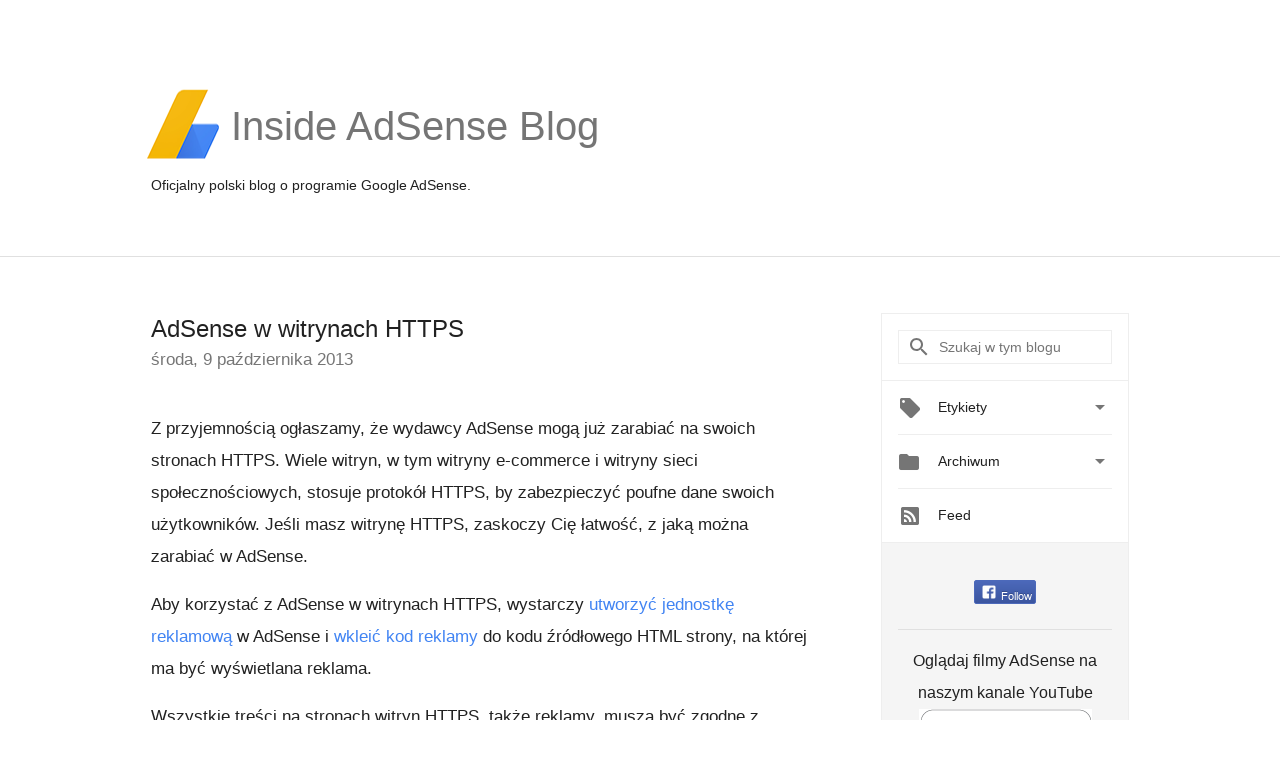

--- FILE ---
content_type: text/html; charset=UTF-8
request_url: https://adsense-pl.googleblog.com/2013/10/adsense-w-witrynach-https.html?showComment=1600838749388
body_size: 39793
content:
<!DOCTYPE html>
<html class='v2 detail-page' dir='ltr' itemscope='' itemtype='http://schema.org/Blog' lang='pl' xmlns='http://www.w3.org/1999/xhtml' xmlns:b='http://www.google.com/2005/gml/b' xmlns:data='http://www.google.com/2005/gml/data' xmlns:expr='http://www.google.com/2005/gml/expr'>
<head>
<link href='https://www.blogger.com/static/v1/widgets/335934321-css_bundle_v2.css' rel='stylesheet' type='text/css'/>
<title>
Inside AdSense - Polska: AdSense w witrynach HTTPS
</title>
<meta content='width=device-width, height=device-height, minimum-scale=1.0, initial-scale=1.0, user-scalable=0' name='viewport'/>
<meta content='IE=Edge' http-equiv='X-UA-Compatible'/>
<meta content='article' property='og:type'/>
<meta content='AdSense w witrynach HTTPS' property='og:title'/>
<meta content='en_US' property='og:locale'/>
<meta content='https://adsense-pl.googleblog.com/2013/10/adsense-w-witrynach-https.html' property='og:url'/>
<meta content='Inside AdSense - Polska' property='og:site_name'/>
<!-- Twitter Card properties -->
<meta content='Inside AdSense - Polska' property='twitter:site'/>
<meta content='AdSense w witrynach HTTPS' property='twitter:title'/>
<meta content='summary' name='twitter:card'/>
<meta content='@adsense' name='twitter:creator'/>
<link href='https://fonts.googleapis.com/css?family=Roboto:400italic,400,500,500italic,700,700italic' rel='stylesheet' type='text/css'/>
<link href='https://fonts.googleapis.com/icon?family=Material+Icons' rel='stylesheet'/>
<script src='https://ajax.googleapis.com/ajax/libs/jquery/1.11.3/jquery.min.js' type='text/javascript'></script>
<!-- End -->
<style id='page-skin-1' type='text/css'><!--
/*
<Group description="Header Color" selector="header">
<Variable name="header.background.color" description="Header Background"
type="color" default="#ffffff"/>
</Group>
*/
.header-outer {
border-bottom: 1px solid #e0e0e0;
background: #ffffff;
}
html, .Label h2, #sidebar .rss a, .BlogArchive h2, .FollowByEmail h2.title, .widget .post h2 {
font-family: Noto, sans-serif;
}
.plusfollowers h2.title, .post h2.title, .widget h2.title {
font-family: Noto, sans-serif;
}
.widget-item-control {
height: 100%;
}
.widget.Header, #header {
position: relative;
height: 100%;
width: 100%;
}
}
.widget.Header .header-logo1 {
float: left;
margin-right: 15px;
padding-right: 15px;
border-right: 1px solid #ddd;
}
.header-title h2 {
color: rgba(0,0,0,.54);
display: inline-block;
font-size: 40px;
font-family: Noto, sans-serif;
font-weight: normal;
line-height: 81px;
vertical-align: top;
}
.header-inner {
background-repeat: no-repeat;
background-position: right 0px;
}
.post-author,
.byline-author {
font-size: 14px;
font-weight: normal;
color: #757575;
color: rgba(0,0,0,.54);
}
.post-content .img-border {
border: 1px solid rgb(235, 235, 235);
padding: 4px;
}
.header-title a {
text-decoration: none !important;
}
pre {
border: 1px solid #bbbbbb;
margin-top: 1em 0 0 0;
padding: 0.99em;
overflow-x: auto;
overflow-y: auto;
}
pre, code {
font-size: 9pt;
background-color: #fafafa;
line-height: 125%;
font-family: monospace;
}
pre, code {
color: #060;
font: 13px/1.54 "courier new",courier,monospace;
}
.header-left .header-logo1 {
width: 128px !important;
}
.header-desc {
line-height: 20px;
margin-top: 8px;
}
.fb-custom img, .twitter-custom img, .gplus-share img {
cursor: pointer;
opacity: 0.54;
}
.fb-custom img:hover, .twitter-custom img:hover, .gplus-share img:hover {
opacity: 0.87;
}
.fb-like {
width: 80px;
}
.post .share {
float: right;
}
#twitter-share{
border: #CCC solid 1px;
border-radius: 3px;
background-image: -webkit-linear-gradient(top,#ffffff,#dedede);
}
.twitter-follow {
background: url(//4.bp.blogspot.com/-8O7VcmcY32o/VSYkC2vUj7I/AAAAAAAAHeU/7mzo-JFgTgk/s1600/twitter-bird.png) no-repeat left center;
padding-left: 18px;
font: normal normal normal 11px/18px 'Helvetica Neue',Arial,sans-serif;
font-weight: bold;
text-shadow: 0 1px 0 rgba(255,255,255,.5);
cursor: pointer;
margin-bottom: 10px;
}
.twitter-fb {
padding-top: 2px;
}
.fb-follow-button  {
background: -webkit-linear-gradient(#4c69ba, #3b55a0);
background: -moz-linear-gradient(#4c69ba, #3b55a0);
background: linear-gradient(#4c69ba, #3b55a0);
border-radius: 2px;
height: 18px;
padding: 4px 0 0 3px;
width: 57px;
border: #4c69ba solid 1px;
}
.fb-follow-button a {
text-decoration: none !important;
text-shadow: 0 -1px 0 #354c8c;
text-align: center;
white-space: nowrap;
font-size: 11px;
color: white;
vertical-align: top;
}
.fb-follow-button a:visited {
color: white;
}
.fb-follow {
padding: 0px 5px 5px 0px;
width: 14px;
vertical-align: bottom;
}
.gplus-wrapper {
margin-top: 3px;
display: inline-block;
vertical-align: top;
}
.twitter-custom, .gplus-share {
margin-right: 12px;
}
.fb-follow-button{
margin: 10px auto;
}
/** CUSTOM CODE **/

--></style>
<style id='template-skin-1' type='text/css'><!--
.header-outer {
clear: both;
}
.header-inner {
margin: auto;
padding: 0px;
}
.footer-outer {
background: #f5f5f5;
clear: both;
margin: 0;
}
.footer-inner {
margin: auto;
padding: 0px;
}
.footer-inner-2 {
/* Account for right hand column elasticity. */
max-width: calc(100% - 248px);
}
.google-footer-outer {
clear: both;
}
.cols-wrapper, .google-footer-outer, .footer-inner, .header-inner {
max-width: 978px;
margin-left: auto;
margin-right: auto;
}
.cols-wrapper {
margin: auto;
clear: both;
margin-top: 60px;
margin-bottom: 60px;
overflow: hidden;
}
.col-main-wrapper {
float: left;
width: 100%;
}
.col-main {
margin-right: 278px;
max-width: 660px;
}
.col-right {
float: right;
width: 248px;
margin-left: -278px;
}
/* Tweaks for layout mode. */
body#layout .google-footer-outer {
display: none;
}
body#layout .header-outer, body#layout .footer-outer {
background: none;
}
body#layout .header-inner {
height: initial;
}
body#layout .cols-wrapper {
margin-top: initial;
margin-bottom: initial;
}
--></style>
<!-- start all head -->
<meta content='text/html; charset=UTF-8' http-equiv='Content-Type'/>
<meta content='blogger' name='generator'/>
<link href='https://adsense-pl.googleblog.com/favicon.ico' rel='icon' type='image/x-icon'/>
<link href='https://adsense-pl.googleblog.com/2013/10/adsense-w-witrynach-https.html' rel='canonical'/>
<link rel="alternate" type="application/atom+xml" title="Inside AdSense - Polska - Atom" href="https://adsense-pl.googleblog.com/feeds/posts/default" />
<link rel="alternate" type="application/rss+xml" title="Inside AdSense - Polska - RSS" href="https://adsense-pl.googleblog.com/feeds/posts/default?alt=rss" />
<link rel="service.post" type="application/atom+xml" title="Inside AdSense - Polska - Atom" href="https://www.blogger.com/feeds/22466381/posts/default" />

<link rel="alternate" type="application/atom+xml" title="Inside AdSense - Polska - Atom" href="https://adsense-pl.googleblog.com/feeds/3529706485967437800/comments/default" />
<!--Can't find substitution for tag [blog.ieCssRetrofitLinks]-->
<meta content='https://adsense-pl.googleblog.com/2013/10/adsense-w-witrynach-https.html' property='og:url'/>
<meta content='AdSense w witrynach HTTPS' property='og:title'/>
<meta content='Z przyjemnością ogłaszamy, że wydawcy AdSense mogą już zarabiać na swoich stronach HTTPS. Wiele witryn, w tym witryny e-commerce i witryny s...' property='og:description'/>
<!-- end all head -->
<base target='_self'/>
<style>
      html {
        font-family: Noto, sans-serif;
        -moz-osx-font-smoothing: grayscale;
        -webkit-font-smoothing: antialiased;
      }
      body {
        padding: 0;
        /* This ensures that the scroll bar is always present, which is needed */
        /* because content render happens after page load; otherwise the header */
        /* would "bounce" in-between states. */
        min-height: 150%;
      }
      h2 {
        font-size: 16px;
      }
      h1, h2, h3, h4, h5 {
        line-height: 2em;
      }
      html, h4, h5, h6 {
        font-size: 14px;
      }
      a, a:visited {
        color: #4184F3;
        text-decoration: none;
      }
      a:focus, a:hover, a:active {
        text-decoration: none;
      }
      .Header {
        margin-top: 15px;
      }
      .Header h1 {
        font-size: 32px;
        font-weight: 300;
        line-height: 32px;
        height: 42px;
      }
      .header-inner .Header .titlewrapper {
        padding: 0;
        margin-top: 30px;
      }
      .header-inner .Header .descriptionwrapper {
        padding: 0;
        margin: 0;
      }
      .cols-wrapper {
        margin-top: 56px;
      }
      .header-outer, .cols-wrapper, .footer-outer, .google-footer-outer {
        padding: 0 60px;
      }
      .header-inner {
        height: 256px;
        position: relative;
      }
      html, .header-inner a {
        color: #212121;
        color: rgba(0,0,0,.87);
      }
      .header-inner .google-logo {
        display: inline-block;
        background-size: contain;
        z-index: 1;
        height: 72px;
        overflow: hidden;
        margin-top: 4px;
        margin-right: 8px;
      }
      .header-left {
        position: absolute;
        top: 50%;
        -webkit-transform: translateY(-50%);
        transform: translateY(-50%);
        margin-top: 12px;
        width: 100%;
      }
      .google-logo {
        margin-left: -4px;
      }
      #google-footer {
        position: relative;
        font-size: 13px;
        list-style: none;
        text-align: right;
      }
      #google-footer a {
        color: #444;
      }
      #google-footer ul {
        margin: 0;
        padding: 0;
        height: 144px;
        line-height: 144px;
      }
      #google-footer ul li {
        display: inline;
      }
      #google-footer ul li:before {
        color: #999;
        content: "\00b7";
        font-weight: bold;
        margin: 5px;
      }
      #google-footer ul li:first-child:before {
        content: '';
      }
      #google-footer .google-logo-dark {
        left: 0;
        margin-top: -16px;
        position: absolute;
        top: 50%;
      }
      /** Sitemap links. **/
      .footer-inner-2 {
        font-size: 14px;
        padding-top: 42px;
        padding-bottom: 74px;
      }
      .footer-inner-2 .HTML h2 {
        color: #212121;
        color: rgba(0,0,0,.87);
        font-size: 14px;
        font-weight: 500;
        padding-left: 0;
        margin: 10px 0;
      }
      .footer-inner-2 .HTML ul {
        font-weight: normal;
        list-style: none;
        padding-left: 0;
      }
      .footer-inner-2 .HTML li {
        line-height: 24px;
        padding: 0;
      }
      .footer-inner-2 li a {
        color: rgba(65,132,243,.87);
      }
      /** Archive widget. **/
      .BlogArchive {
        font-size: 13px;
        font-weight: normal;
      }
      .BlogArchive .widget-content {
        display: none;
      }
      .BlogArchive h2, .Label h2 {
        color: #4184F3;
        text-decoration: none;
      }
      .BlogArchive .hierarchy li {
        display: inline-block;
      }
      /* Specificity needed here to override widget CSS defaults. */
      .BlogArchive #ArchiveList ul li, .BlogArchive #ArchiveList ul ul li {
        margin: 0;
        padding-left: 0;
        text-indent: 0;
      }
      .BlogArchive .intervalToggle {
        cursor: pointer;
      }
      .BlogArchive .expanded .intervalToggle .new-toggle {
        -ms-transform: rotate(180deg);
        transform: rotate(180deg);
      }
      .BlogArchive .new-toggle {
        float: right;
        padding-top: 3px;
        opacity: 0.87;
      }
      #ArchiveList {
        text-transform: uppercase;
      }
      #ArchiveList .expanded > ul:last-child {
        margin-bottom: 16px;
      }
      #ArchiveList .archivedate {
        width: 100%;
      }
      /* Months */
      .BlogArchive .items {
        max-width: 150px;
        margin-left: -4px;
      }
      .BlogArchive .expanded .items {
        margin-bottom: 10px;
        overflow: hidden;
      }
      .BlogArchive .items > ul {
        float: left;
        height: 32px;
      }
      .BlogArchive .items a {
        padding: 0 4px;
      }
      .Label {
        font-size: 13px;
        font-weight: normal;
      }
      .sidebar-icon {
        display: inline-block;
        width: 24px;
        height: 24px;
        vertical-align: middle;
        margin-right: 12px;
        margin-top: -1px
      }
      .Label a {
        margin-right: 4px;
      }
      .Label .widget-content {
        display: none;
      }
      .FollowByEmail {
        font-size: 13px;
        font-weight: normal;
      }
      .FollowByEmail h2 {
        background: url("[data-uri]");
        background-repeat: no-repeat;
        background-position: 0 50%;
        text-indent: 30px;
      }
      .FollowByEmail .widget-content {
        display: none;
      }
      .searchBox input {
        border: 1px solid #eee;
        color: #212121;
        color: rgba(0,0,0,.87);
        font-size: 14px;
        padding: 8px 8px 8px 40px;
        width: 164px;
        font-family: Noto, sans-serif;
        background: url("https://www.gstatic.com/images/icons/material/system/1x/search_grey600_24dp.png") 8px center no-repeat;
      }
      .searchBox ::-webkit-input-placeholder { /* WebKit, Blink, Edge */
        color:    rgba(0,0,0,.54);
      }
      .searchBox :-moz-placeholder { /* Mozilla Firefox 4 to 18 */
        color:    #000;
        opacity:  0.54;
      }
      .searchBox ::-moz-placeholder { /* Mozilla Firefox 19+ */
        color:    #000;
        opacity:  0.54;
      }
      .searchBox :-ms-input-placeholder { /* Internet Explorer 10-11 */
        color:    #757575;
      }
      .widget-item-control {
        margin-top: 0px;
      }
      .section {
        margin: 0;
        padding: 0;
      }
      #sidebar-top {
        border: 1px solid #eee;
      }
      #sidebar-top > div {
        margin: 16px 0;
      }
      .widget ul {
        line-height: 1.6;
      }
      /*main post*/
      .post {
        margin-bottom:30px;
      }
      #main .post .title {
        margin: 0;
      }
      #main .post .title a {
        color: #212121;
        color: rgba(0,0,0,.87);
        font-weight: normal;
        font-size: 24px;
      }
      #main .post .title a:hover {
        text-decoration:none;
        color:#4184F3;
      }
      .message,  #main .post .post-header {
        margin: 0;
        padding: 0;
      }
      #main .post .post-header .caption, #main .post .post-header .labels-caption,  #main .post .post-footer .caption, #main .post .post-footer .labels-caption {
        color: #444;
        font-weight: 500;
      }
      #main .tr-caption-container td {
        text-align: center !important;
      }
      #main .post .tr-caption {
        color: #757575;
        color: rgba(0,0,0,.54);
        display: block;
        max-width: 560px;
        padding-bottom: 20px;
      }
      #main .post .tr-caption-container {
        line-height: 24px;
        margin: -1px 0 0 0 !important;
        padding: 4px 0;
        text-align: left !important;
      }
      #main .post .post-header .published{
        font-size:11px;
        font-weight:bold;
      }
      .post-header .publishdate {
        font-size: 17px;
        font-weight:normal;
        color: #757575;
        color: rgba(0,0,0,.54);
      }
      #main .post .post-footer{
        font-size:12px;
        padding-bottom: 21px;
      }
      .label-footer {
        margin-bottom: 12px;
        margin-top: 12px;
      }
      .comment-img {
        margin-right: 16px;
        opacity: 0.54;
        vertical-align: middle;
      }
      #main .post .post-header .published {
        margin-bottom: 40px;
        margin-top: -2px;
      }
      .post .post-content {
        color: #212121;
        color: rgba(0,0,0,.87);
        font-size: 17px;
        margin: 25px 0 36px 0;
        line-height: 32px;
      }
      .post-body .post-content ul, .post-body .post-content ol {
        margin: 16px 0;
        padding: 0 48px;
      }
      .post-summary {
        display: none;
      }
      /* Another old-style caption. */
      .post-content div i, .post-content div + i {
        font-size: 14px;
        font-style: normal;
        color: #757575;
        color: rgba(0,0,0,.54);
        display: block;
        line-height: 24px;
        margin-bottom: 16px;
        text-align: left;
      }
      /* Another old-style caption (with link) */
      .post-content a > i {
        color: #4184F3 !important;
      }
      /* Old-style captions for images. */
      .post-content .separator + div:not(.separator) {
        margin-top: -16px;
      }
      /* Capture section headers. */
      .post-content br + br + b, .post-content .space + .space + b, .post-content .separator + b {
        display: inline-block;
        margin-bottom: 8px;
        margin-top: 24px;
      }
      .post-content li {
        line-height: 32px;
      }
      /* Override all post images/videos to left align. */
      /*.post-content .separator, .post-content > div {
        text-align: left !important;
      }*/
      .post-content .separator > a, .post-content .separator > span {
        margin-left: 0 !important;
      }
      .post-content img {
        max-width: 100%;
        height: auto;
        width: auto;
      }
      .post-content .tr-caption-container img {
        margin-bottom: 12px;
      }
      .post-content iframe, .post-content embed {
        max-width: 100%;
      }
      .post-content .carousel-container {
        margin-bottom: 48px;
      }
      #main .post-content b {
        font-weight: 500;
      }
      /* These are the main paragraph spacing tweaks. */
      #main .post-content br {
        content: ' ';
        display: block;
        padding: 4px;
      }
      .post-content .space {
        display: block;
        height: 8px;
      }
      .post-content iframe + .space, .post-content iframe + br {
        padding: 0 !important;
      }
      #main .post .jump-link {
        margin-bottom:10px;
      }
      .post-content img, .post-content iframe {
        margin: 30px 0 20px 0;
      }
      .post-content > img:first-child, .post-content > iframe:first-child {
        margin-top: 0;
      }
      .col-right .section {
        padding: 0 16px;
      }
      #aside {
        background:#fff;
        border:1px solid #eee;
        border-top: 0;
      }
      #aside .widget {
        margin:0;
      }
      #aside .widget h2, #ArchiveList .toggle + a.post-count-link {
        color: #212121;
        color: rgba(0,0,0,.87);
        font-weight: 400 !important;
        margin: 0;
      }
      #ArchiveList .toggle {
        float: right;
      }
      #ArchiveList .toggle .material-icons {
        padding-top: 4px;
      }
      #sidebar .tab {
        cursor: pointer;
      }
      #sidebar .tab .arrow {
        display: inline-block;
        float: right;
      }
      #sidebar .tab .icon {
        display: inline-block;
        vertical-align: top;
        height: 24px;
        width: 24px;
        margin-right: 13px;
        margin-left: -1px;
        margin-top: 1px;
        color: #757575;
        color: rgba(0,0,0,.54);
      }
      #sidebar .widget-content > :first-child {
        padding-top: 8px;
      }
      #sidebar .active .tab .arrow {
        -ms-transform: rotate(180deg);
        transform: rotate(180deg);
      }
      #sidebar .arrow {
        color: #757575;
        color: rgba(0,0,0,.54);
      }
      #sidebar .widget h2 {
        font-size: 14px;
        line-height: 24px;
        display: inline-block;
      }
      #sidebar .widget .BlogArchive {
        padding-bottom: 8px;
      }
      #sidebar .widget {
        border-bottom: 1px solid #eee;
        box-shadow: 0px 1px 0 white;
        margin-bottom: 0;
        padding: 14px 0;
        min-height: 20px;
      }
      #sidebar .widget:last-child {
        border-bottom: none;
        box-shadow: none;
        margin-bottom: 0;
      }
      #sidebar ul {
        margin: 0;
        padding: 0;
      }
      #sidebar ul li {
        list-style:none;
        padding:0;
      }
      #sidebar ul li a {
        line-height: 32px;
      }
      #sidebar .archive {
        background-image: url("[data-uri]");
        height: 24px;
        line-height: 24px;
        padding-left: 30px;
      }
      #sidebar .labels {
        background-image: url("[data-uri]");
        height: 20px;
        line-height: 20px;
        padding-left: 30px;
      }
      #sidebar .rss a {
        background-image: url("[data-uri]");
      }
      #sidebar .subscription a {
        background-image: url("[data-uri]");
      }
      #sidebar-bottom {
        background: #f5f5f5;
        border-top:1px solid #eee;
      }
      #sidebar-bottom .widget {
        border-bottom: 1px solid #e0e0e0;
        padding: 15px 0;
        text-align: center;
      }
      #sidebar-bottom > div:last-child {
        border-bottom: 0;
      }
      #sidebar-bottom .text {
        line-height: 20px;
      }
      /* Home, forward, and backward pagination. */
      .blog-pager {
        border-top : 1px #e0e0e0 solid;
        padding-top: 10px;
        margin-top: 15px;
        text-align: right !important;
      }
      #blog-pager {
        margin-botom: 0;
        margin-top: -14px;
        padding: 16px 0 0 0;
      }
      #blog-pager a {
        display: inline-block;
      }
      .blog-pager i.disabled {
        opacity: 0.2 !important;
      }
      .blog-pager i {
        color: black;
        margin-left: 16px;
        opacity: 0.54;
      }
      .blog-pager i:hover, .blog-pager i:active {
        opacity: 0.87;
      }
      #blog-pager-older-link, #blog-pager-newer-link {
        float: none;
      }
      .gplus-profile {
        background-color: #fafafa;
        border: 1px solid #eee;
        overflow: hidden;
        width: 212px;
      }
      .gplus-profile-inner {
        margin-left: -1px;
        margin-top: -1px;
      }
      /* Sidebar follow buttons. */
      .followgooglewrapper {
        padding: 12px 0 0 0;
      }
      .loading {
        visibility: hidden;
      }
      .detail-page .post-footer .cmt_iframe_holder {
        padding-top: 40px !important;
      }
      /** Desktop **/
      @media (max-width: 900px) {
        .col-right {
          display: none;
        }
        .col-main {
          margin-right: 0;
          min-width: initial;
        }
        .footer-outer {
          display: none;
        }
        .cols-wrapper {
          min-width: initial;
        }
        .google-footer-outer {
          background-color: #f5f5f5;
        }
      }
      /** Tablet **/
      @media (max-width: 712px) {
        .header-outer, .cols-wrapper, .footer-outer, .google-footer-outer {
          padding: 0 40px;
        }
      }
      /* An extra breakpoint accommodating for long blog titles. */
      @media (max-width: 600px) {
        .header-left {
          height: 100%;
          top: inherit;
          margin-top: 0;
          -webkit-transform: initial;
          transform: initial;
        }
        .header-title {
          margin-top: 18px;
        }
        .header-inner .google-logo {
          height: 40px;
          margin-top: 3px;
        }
        .header-inner .google-logo img {
          height: 42px;
        }
        .header-title h2 {
          font-size: 32px;
          line-height: 50px;
        }
        .header-desc {
          bottom: 24px;
          position: absolute;
        }
      }
      /** Mobile/small desktop window; also landscape. **/
      @media (max-width: 480px), (max-height: 480px) {
        .header-outer, .cols-wrapper, .footer-outer, .google-footer-outer {
          padding: 0 16px;
        }
        .cols-wrapper {
          margin-top: 0;
        }
        .post-header .publishdate, .post .post-content {
          font-size: 16px;
        }
        .post .post-content {
          line-height: 28px;
          margin-bottom: 30px;
        }
        .post {
          margin-top: 30px;
        }
        .byline-author {
          display: block;
          font-size: 12px;
          line-height: 24px;
          margin-top: 6px;
        }
        #main .post .title a {
          font-weight: 500;
          color: #4c4c4c;
          color: rgba(0,0,0,.70);
        }
        #main .post .post-header {
          padding-bottom: 12px;
        }
        #main .post .post-header .published {
          margin-bottom: -8px;
          margin-top: 3px;
        }
        .post .read-more {
          display: block;
          margin-top: 14px;
        }
        .post .tr-caption {
          font-size: 12px;
        }
        #main .post .title a {
          font-size: 20px;
          line-height: 30px;
        }
        .post-content iframe {
          /* iframe won't keep aspect ratio when scaled down. */
          max-height: 240px;
        }
        .post-content .separator img, .post-content .tr-caption-container img, .post-content iframe {
          margin-left: -16px;
          max-width: inherit;
          width: calc(100% + 32px);
        }
        .post-content table, .post-content td {
          width: 100%;
        }
        #blog-pager {
          margin: 0;
          padding: 16px 0;
        }
        /** List page tweaks. **/
        .list-page .post-original {
          display: none;
        }
        .list-page .post-summary {
          display: block;
        }
        .list-page .comment-container {
          display: none;
        } 
        .list-page #blog-pager {
          padding-top: 0;
          border: 0;
          margin-top: -8px;
        }
        .list-page .label-footer {
          display: none;
        }
        .list-page #main .post .post-footer {
          border-bottom: 1px solid #eee;
          margin: -16px 0 0 0;
          padding: 0 0 20px 0;
        }
        .list-page .post .share {
          display: none;
        }
        /** Detail page tweaks. **/
        .detail-page .post-footer .cmt_iframe_holder {
          padding-top: 32px !important;
        }
        .detail-page .label-footer {
          margin-bottom: 0;
        }
        .detail-page #main .post .post-footer {
          padding-bottom: 0;
        }
        .detail-page #comments {
          display: none;
        }
      }
      [data-about-pullquote], [data-is-preview], [data-about-syndication] {
        display: none;
      }
    </style>
<noscript>
<style>
        .loading { visibility: visible }</style>
</noscript>
<script type='text/javascript'>
        (function(i,s,o,g,r,a,m){i['GoogleAnalyticsObject']=r;i[r]=i[r]||function(){
        (i[r].q=i[r].q||[]).push(arguments)},i[r].l=1*new Date();a=s.createElement(o),
        m=s.getElementsByTagName(o)[0];a.async=1;a.src=g;m.parentNode.insertBefore(a,m)
        })(window,document,'script','https://www.google-analytics.com/analytics.js','ga');
        ga('create', 'UA-18006-2', 'auto', 'blogger');
        ga('blogger.send', 'pageview');
      </script>
<link href='https://www.blogger.com/dyn-css/authorization.css?targetBlogID=22466381&amp;zx=c2b08a58-56ac-48a3-96f5-e3156b421661' media='none' onload='if(media!=&#39;all&#39;)media=&#39;all&#39;' rel='stylesheet'/><noscript><link href='https://www.blogger.com/dyn-css/authorization.css?targetBlogID=22466381&amp;zx=c2b08a58-56ac-48a3-96f5-e3156b421661' rel='stylesheet'/></noscript>
<meta name='google-adsense-platform-account' content='ca-host-pub-1556223355139109'/>
<meta name='google-adsense-platform-domain' content='blogspot.com'/>

</head>
<body>
<script type='text/javascript'>
      //<![CDATA[
      var axel = Math.random() + "";
      var a = axel * 10000000000000;
      document.write('<iframe src="https://2542116.fls.doubleclick.net/activityi;src=2542116;type=gblog;cat=googl0;ord=ord=' + a + '?" width="1" height="1" frameborder="0" style="display:none"></iframe>');
      //]]>
    </script>
<noscript>
<img alt='' height='1' src='https://ad.doubleclick.net/ddm/activity/src=2542116;type=gblog;cat=googl0;ord=1?' width='1'/>
</noscript>
<!-- Google Tag Manager -->
<noscript><iframe height='0' src='//www.googletagmanager.com/ns.html?id=GTM-M9NJC2' style='display:none;visibility:hidden' width='0'></iframe></noscript>
<script>
      //<![CDATA[
(function(w,d,s,l,i){w[l]=w[l]||[];w[l].push({'gtm.start':
new Date().getTime(),event:'gtm.js'});var f=d.getElementsByTagName(s)[0],
j=d.createElement(s),dl=l!='dataLayer'?'&l='+l:'';j.async=true;j.src=
'//www.googletagmanager.com/gtm.js?id='+i+dl;f.parentNode.insertBefore(j,f);
})(window,document,'script','dataLayer','GTM-M9NJC2');
//]]>
</script>
<!-- End Google Tag Manager -->
<!-- Header -->
<div class='header-outer'>
<div class='header-inner'>
<div class='section' id='header'><div class='widget Header' data-version='1' id='Header1'>
<div class='header-left'>
<div class='header-title'>
<a class='google-logo' href='https://adsense-pl.googleblog.com/'>
<img src="//3.bp.blogspot.com/-VEg_R3y_qhY/VkRrgBPUnwI/AAAAAAAARZA/pAGDS4P7yjA/s1600-r/adsense-logo-new.png">
</a>
<a href='/.'>
<h2>
            Inside AdSense Blog
          </h2>
</a>
</div>
<div class='header-desc'>
Oficjalny polski blog o programie Google AdSense.
</div>
</div>
</div></div>
</div>
</div>
<!-- all content wrapper start -->
<div class='cols-wrapper loading'>
<div class='col-main-wrapper'>
<div class='col-main'>
<div class='section' id='main'><div class='widget Blog' data-version='1' id='Blog1'>
<div class='post' data-id='3529706485967437800' itemscope='' itemtype='http://schema.org/BlogPosting'>
<h2 class='title' itemprop='name'>
<a href='https://adsense-pl.googleblog.com/2013/10/adsense-w-witrynach-https.html' itemprop='url' title='AdSense w witrynach HTTPS'>
AdSense w witrynach HTTPS
</a>
</h2>
<div class='post-header'>
<div class='published'>
<span class='publishdate' itemprop='datePublished'>
środa, 9 października 2013
</span>
</div>
</div>
<div class='post-body'>
<div class='post-content' itemprop='articleBody'>
<script type='text/template'>
                          Z przyjemnością ogłaszamy, że wydawcy AdSense mogą już zarabiać na swoich stronach HTTPS. Wiele witryn, w tym witryny e-commerce i witryny sieci społecznościowych, stosuje protokół HTTPS, by zabezpieczyć poufne dane swoich użytkowników. Jeśli masz witrynę HTTPS, zaskoczy Cię łatwość, z jaką można zarabiać w AdSense. 
<br />
<br />
Aby korzystać z AdSense w witrynach HTTPS, wystarczy <a href="https://support.google.com/adsense/answer/179887" target="_blank">utworzyć jednostkę reklamową</a> w AdSense i <a href="https://support.google.com/adsense/answer/181958" target="_blank">wkleić kod reklamy</a> do kodu źródłowego HTML strony, na której ma być wyświetlana reklama.
<br />
<br />
Wszystkie treści na stronach witryn HTTPS, także reklamy, muszą być zgodne z protokołem SSL. Dlatego nasz system wyklucza reklamy niezgodne z tym protokołem z udziału w <a href="https://support.google.com/adsense/answer/160525?hl=pl&amp;sourceid=aso&amp;subid=ww-en-et-asblog_2013-04-22&amp;medium=link" target="_blank">aukcjach</a> na tych stronach. Oznacza to, że jeśli przekonwertujesz swoją witrynę HTTP na HTTPS, reklamy na stronach HTTPS mogą zarabiać mniej niż te na stronach HTTP.
<br />
<br />
Więcej informacji o tej funkcji znajdziesz w naszym <a href="https://support.google.com/adsense/answer/10528" target="_blank">Centrum Pomocy</a>. Jeśli masz witrynę HTTPS, chętnie <a href="https://plus.google.com/+AdSense" target="_blank">poznamy Twoją opinię</a><post g="">.</post><br />
<post g=""><span class="post-author"><br /></span></post>
<post g=""><span class="post-author">Opublikowane przez: Sandor Sas, AdSense Software Engineer</span></post>
                        </script>
<noscript>
Z przyjemnością ogłaszamy, że wydawcy AdSense mogą już zarabiać na swoich stronach HTTPS. Wiele witryn, w tym witryny e-commerce i witryny sieci społecznościowych, stosuje protokół HTTPS, by zabezpieczyć poufne dane swoich użytkowników. Jeśli masz witrynę HTTPS, zaskoczy Cię łatwość, z jaką można zarabiać w AdSense. 
<br />
<br />
Aby korzystać z AdSense w witrynach HTTPS, wystarczy <a href="https://support.google.com/adsense/answer/179887" target="_blank">utworzyć jednostkę reklamową</a> w AdSense i <a href="https://support.google.com/adsense/answer/181958" target="_blank">wkleić kod reklamy</a> do kodu źródłowego HTML strony, na której ma być wyświetlana reklama.
<br />
<br />
Wszystkie treści na stronach witryn HTTPS, także reklamy, muszą być zgodne z protokołem SSL. Dlatego nasz system wyklucza reklamy niezgodne z tym protokołem z udziału w <a href="https://support.google.com/adsense/answer/160525?hl=pl&amp;sourceid=aso&amp;subid=ww-en-et-asblog_2013-04-22&amp;medium=link" target="_blank">aukcjach</a> na tych stronach. Oznacza to, że jeśli przekonwertujesz swoją witrynę HTTP na HTTPS, reklamy na stronach HTTPS mogą zarabiać mniej niż te na stronach HTTP.
<br />
<br />
Więcej informacji o tej funkcji znajdziesz w naszym <a href="https://support.google.com/adsense/answer/10528" target="_blank">Centrum Pomocy</a>. Jeśli masz witrynę HTTPS, chętnie <a href="https://plus.google.com/+AdSense" target="_blank">poznamy Twoją opinię</a><post g="">.</post><br />
<post g=""><span class="post-author"><br /></span></post>
<post g=""><span class="post-author">Opublikowane przez: Sandor Sas, AdSense Software Engineer</span></post>
</noscript>
</div>
</div>
<div class='share'>
<span class='twitter-custom social-wrapper' data-href='http://twitter.com/share?text=Inside AdSense - Polska:AdSense w witrynach HTTPS&url=https://adsense-pl.googleblog.com/2013/10/adsense-w-witrynach-https.html&via=adsense'>
<img alt='Share on Twitter' height='24' src='https://www.gstatic.com/images/icons/material/system/2x/post_twitter_black_24dp.png' width='24'/>
</span>
<span class='fb-custom social-wrapper' data-href='https://www.facebook.com/sharer.php?u=https://adsense-pl.googleblog.com/2013/10/adsense-w-witrynach-https.html'>
<img alt='Share on Facebook' height='24' src='https://www.gstatic.com/images/icons/material/system/2x/post_facebook_black_24dp.png' width='24'/>
</span>
</div>
<div class='post-footer'>
<div class='cmt_iframe_holder' data-href='https://adsense-pl.googleblog.com/2013/10/adsense-w-witrynach-https.html' data-viewtype='FILTERED_POSTMOD'></div>
<a href='https://plus.google.com/112374322230920073195' rel='author' style='display:none;'>
                        Google
                      </a>
<div class='label-footer'>
<span class='labels-caption'>
Labels:
</span>
<span class='labels'>
<a class='label' href='https://adsense-pl.googleblog.com/search/label/funkcje%20AdSense' rel='tag'>
funkcje AdSense
</a>
</span>
</div>
</div>
<div class='comments' id='comments'>
<a name='comments'></a>
<h4>
69 komentarzy
                      :
                    </h4>
<div id='Blog1_comments-block-wrapper'>
<dl class='avatar-comment-indent' id='comments-block'>
<dt class='comment-author ' id='c6720085964337273704'>
<a name='c6720085964337273704'></a>
<div class="avatar-image-container avatar-stock"><span dir="ltr"><a href="https://www.blogger.com/profile/08447381816396500225" target="" rel="nofollow" onclick="" class="avatar-hovercard" id="av-6720085964337273704-08447381816396500225"><img src="//www.blogger.com/img/blogger_logo_round_35.png" width="35" height="35" alt="" title="Grzegorz">

</a></span></div>
<a href='https://www.blogger.com/profile/08447381816396500225' rel='nofollow'>
Grzegorz
</a>
pisze...
</dt>
<dd class='comment-body' id='Blog1_cmt-6720085964337273704'>
<p>
Zdrowych, Wesołych i Błogosławionych Świąt Bożego Narodzenia przesyłam całej administracji Google Adsense. Pozdrawiam serdecznie!
</p>
</dd>
<dd class='comment-footer'>
<span class='comment-timestamp'>
<a href='https://adsense-pl.googleblog.com/2013/10/adsense-w-witrynach-https.html?showComment=1388018983067#c6720085964337273704' title='comment permalink'>
1:49 AM
</a>
<span class='item-control blog-admin pid-1188684911'>
<a class='comment-delete' href='https://www.blogger.com/comment/delete/22466381/6720085964337273704' title=''>
<img src='//www.blogger.com/img/icon_delete13.gif'/>
</a>
</span>
</span>
</dd>
<dt class='comment-author ' id='c225090100294789426'>
<a name='c225090100294789426'></a>
<div class="avatar-image-container avatar-stock"><span dir="ltr"><a href="https://www.blogger.com/profile/13034874670222840550" target="" rel="nofollow" onclick="" class="avatar-hovercard" id="av-225090100294789426-13034874670222840550"><img src="//www.blogger.com/img/blogger_logo_round_35.png" width="35" height="35" alt="" title="mustafa hosny">

</a></span></div>
<a href='https://www.blogger.com/profile/13034874670222840550' rel='nofollow'>
mustafa hosny
</a>
pisze...
</dt>
<dd class='comment-body' id='Blog1_cmt-225090100294789426'>
<p>
Ta aktualizacja bezpieczeństwa staną się bardziej<br /><a href="http://vetrol.blogspot.com" rel="nofollow">يوتيوب</a>
</p>
</dd>
<dd class='comment-footer'>
<span class='comment-timestamp'>
<a href='https://adsense-pl.googleblog.com/2013/10/adsense-w-witrynach-https.html?showComment=1389309354222#c225090100294789426' title='comment permalink'>
12:15 AM
</a>
<span class='item-control blog-admin pid-186163643'>
<a class='comment-delete' href='https://www.blogger.com/comment/delete/22466381/225090100294789426' title=''>
<img src='//www.blogger.com/img/icon_delete13.gif'/>
</a>
</span>
</span>
</dd>
<dt class='comment-author ' id='c2871682964597386565'>
<a name='c2871682964597386565'></a>
<div class="avatar-image-container avatar-stock"><span dir="ltr"><a href="https://www.blogger.com/profile/07086170514988734865" target="" rel="nofollow" onclick="" class="avatar-hovercard" id="av-2871682964597386565-07086170514988734865"><img src="//www.blogger.com/img/blogger_logo_round_35.png" width="35" height="35" alt="" title="user">

</a></span></div>
<a href='https://www.blogger.com/profile/07086170514988734865' rel='nofollow'>
user
</a>
pisze...
</dt>
<dd class='comment-body' id='Blog1_cmt-2871682964597386565'>
<p>
hy guys aku mau rekomendasiin nihh bagi kalian semua yang suka <br />main <a href="https://raja-capsa.com" rel="nofollow">rajacapsa</a>  , jadi aku ada yang namanya situs <a href="https://pokeronlinecc88.com" rel="nofollow">poker online cc</a> <br />tenang aja guys website nya dijamin aman dan terpecaya<br />kalian bisa memainkan nya sepuas kalian <br />untuk cara main nya simple banget kok kalian <br />cukup masuk ke website nya <a href="https://pokerlegenda88.com" rel="nofollow">poker legenda</a> dan kalian cukup deposit minimal <br />50rb dan sudah bisa memainkan permainanya  <br /> jadi di dalam situs <a href="https://pokercapsa365.com" rel="nofollow">capsa 365</a> nggak hanya <br />ada 1 macam permainan saja,kalian bisa memainkan berbagai macam permainan<br />sesuai keinginan kalian.<br />rasakan sensai bermain judi seperti nyata bersama kami dan rasakan juga sensai memenangkan permainan<br />yang kami sajikan.hanya di situs <br /><a href="https://juara-poker.net" rel="nofollow">juara poker</a> kalian bisa mendapatkan jeckpot secara cepat <br />yang otomatis kalian bisa memenangkan pemainan nya secara lebih mudah dan cepat .<br />tunggu apa lagi,bagi kalian yang penasaran dengan situs nya langsung aja <br />kunjungi website nya 
</p>
</dd>
<dd class='comment-footer'>
<span class='comment-timestamp'>
<a href='https://adsense-pl.googleblog.com/2013/10/adsense-w-witrynach-https.html?showComment=1552530777561#c2871682964597386565' title='comment permalink'>
3:32 AM
</a>
<span class='item-control blog-admin pid-1579692085'>
<a class='comment-delete' href='https://www.blogger.com/comment/delete/22466381/2871682964597386565' title=''>
<img src='//www.blogger.com/img/icon_delete13.gif'/>
</a>
</span>
</span>
</dd>
<dt class='comment-author ' id='c2167448998561267999'>
<a name='c2167448998561267999'></a>
<div class="avatar-image-container avatar-stock"><span dir="ltr"><a href="https://www.blogger.com/profile/07086170514988734865" target="" rel="nofollow" onclick="" class="avatar-hovercard" id="av-2167448998561267999-07086170514988734865"><img src="//www.blogger.com/img/blogger_logo_round_35.png" width="35" height="35" alt="" title="user">

</a></span></div>
<a href='https://www.blogger.com/profile/07086170514988734865' rel='nofollow'>
user
</a>
pisze...
</dt>
<dd class='comment-body' id='Blog1_cmt-2167448998561267999'>
<span class='deleted-comment'>
Ten komentarz został usunięty przez autora.
</span>
</dd>
<dd class='comment-footer'>
<span class='comment-timestamp'>
<a href='https://adsense-pl.googleblog.com/2013/10/adsense-w-witrynach-https.html?showComment=1552530812259#c2167448998561267999' title='comment permalink'>
3:33 AM
</a>
<span class='item-control blog-admin '>
<a class='comment-delete' href='https://www.blogger.com/comment/delete/22466381/2167448998561267999' title=''>
<img src='//www.blogger.com/img/icon_delete13.gif'/>
</a>
</span>
</span>
</dd>
<dt class='comment-author ' id='c2659408232823441305'>
<a name='c2659408232823441305'></a>
<div class="avatar-image-container vcard"><span dir="ltr"><a href="https://www.blogger.com/profile/11309440671294960695" target="" rel="nofollow" onclick="" class="avatar-hovercard" id="av-2659408232823441305-11309440671294960695"><img src="https://resources.blogblog.com/img/blank.gif" width="35" height="35" class="delayLoad" style="display: none;" longdesc="//blogger.googleusercontent.com/img/b/R29vZ2xl/AVvXsEiIZmvbTxA7eZgia5QPh60zLHjw1vwEqADLA0q6nxWlGNL1T0Lo2fBqgioKNAUqty2KhmA1SRnENdeNt_ocYehYmdWWizoaPaSUe5QC8P95NL8jkPRpBO2w_EfRPNowzg/s45-c/3115518-dscf1177jpg_300x322.jpg" alt="" title="Edo Rahmayadi">

<noscript><img src="//blogger.googleusercontent.com/img/b/R29vZ2xl/AVvXsEiIZmvbTxA7eZgia5QPh60zLHjw1vwEqADLA0q6nxWlGNL1T0Lo2fBqgioKNAUqty2KhmA1SRnENdeNt_ocYehYmdWWizoaPaSUe5QC8P95NL8jkPRpBO2w_EfRPNowzg/s45-c/3115518-dscf1177jpg_300x322.jpg" width="35" height="35" class="photo" alt=""></noscript></a></span></div>
<a href='https://www.blogger.com/profile/11309440671294960695' rel='nofollow'>
Edo Rahmayadi
</a>
pisze...
</dt>
<dd class='comment-body' id='Blog1_cmt-2659408232823441305'>
<p>
Google Adsense memberi banyak benefit atau keuntungan untuk anda, hanya dengan memasang iklan di situs website atau blog anda, anda bisa mendapat benefit per klik dari website atau blog anda<br /><br />Begitu juga dengan Poker Online, di era sekarang poker online memang menjadi ramai di khalayak orang - orang yang suka bermain game, karena dengan anda mendaftar saja anda bisa memiliki peluang untuk memperoleh banyak hadiah, maka dari itu segera daftarkan diri anda di website berikut :<br /><a href="https://dewabet.id/" rel="nofollow">Agen Sbobet</a><br /><a href="https://www.bolalotto.com/" rel="nofollow">Togel SGP</a><br /><a href="https://www.dewatogel.asia/" rel="nofollow">Togel Hongkong</a><br /><a href="http://www.7meter.fun/" rel="nofollow">Judi Bola</a><br /><a href="http://www.betbola88.asia/" rel="nofollow">Judi Bola</a><br /><a href="http://www.nagaremi.com/" rel="nofollow">Ceme Online</a>
</p>
</dd>
<dd class='comment-footer'>
<span class='comment-timestamp'>
<a href='https://adsense-pl.googleblog.com/2013/10/adsense-w-witrynach-https.html?showComment=1552878217508#c2659408232823441305' title='comment permalink'>
4:03 AM
</a>
<span class='item-control blog-admin pid-1175990735'>
<a class='comment-delete' href='https://www.blogger.com/comment/delete/22466381/2659408232823441305' title=''>
<img src='//www.blogger.com/img/icon_delete13.gif'/>
</a>
</span>
</span>
</dd>
<dt class='comment-author ' id='c7953793415309109738'>
<a name='c7953793415309109738'></a>
<div class="avatar-image-container avatar-stock"><span dir="ltr"><a href="https://www.blogger.com/profile/16526704433934354619" target="" rel="nofollow" onclick="" class="avatar-hovercard" id="av-7953793415309109738-16526704433934354619"><img src="//www.blogger.com/img/blogger_logo_round_35.png" width="35" height="35" alt="" title="&#3610;&#3640;&#3625;&#3610;&#3634;">

</a></span></div>
<a href='https://www.blogger.com/profile/16526704433934354619' rel='nofollow'>
บ&#3640;ษบา
</a>
pisze...
</dt>
<dd class='comment-body' id='Blog1_cmt-7953793415309109738'>
<p>
 playing something fun You can come and play here. Certifying what you get back will certainly not disappoint. Try it and you&#39;ll be hooked.  <a href="https://www.168slotxo.net/%E0%B8%97%E0%B8%B2%E0%B8%87%E0%B9%80%E0%B8%82%E0%B9%89%E0%B8%B2%E0%B9%80%E0%B8%A5%E0%B9%88%E0%B8%99-slotxo-%E0%B8%9E%E0%B8%B5%E0%B8%8B%E0%B8%B5/" rel="nofollow">ทางเข&#3657;า</a>
</p>
</dd>
<dd class='comment-footer'>
<span class='comment-timestamp'>
<a href='https://adsense-pl.googleblog.com/2013/10/adsense-w-witrynach-https.html?showComment=1595476967239#c7953793415309109738' title='comment permalink'>
6:02 AM
</a>
<span class='item-control blog-admin pid-1565766304'>
<a class='comment-delete' href='https://www.blogger.com/comment/delete/22466381/7953793415309109738' title=''>
<img src='//www.blogger.com/img/icon_delete13.gif'/>
</a>
</span>
</span>
</dd>
<dt class='comment-author ' id='c8569001861881555315'>
<a name='c8569001861881555315'></a>
<div class="avatar-image-container avatar-stock"><span dir="ltr"><a href="https://www.blogger.com/profile/10099284274745437333" target="" rel="nofollow" onclick="" class="avatar-hovercard" id="av-8569001861881555315-10099284274745437333"><img src="//www.blogger.com/img/blogger_logo_round_35.png" width="35" height="35" alt="" title="Ghost of Tsushima &#3618;&#3633;&#3609; &#3592;&#3632;&#3652;&#3617;&#3656;&#3617;&#3637;&#3619;&#3632;&#3610;&#3610; Microtransactions">

</a></span></div>
<a href='https://www.blogger.com/profile/10099284274745437333' rel='nofollow'>
Ghost of Tsushima ย&#3633;น จะไม&#3656;ม&#3637;ระบบ Microtransactions
</a>
pisze...
</dt>
<dd class='comment-body' id='Blog1_cmt-8569001861881555315'>
<p>
It&#39;s a very good article. Talk about content Very interesting It mentions what you want to read and gets more knowledge. He was able to use his spare <a href="https://www.168slotxo.net/downlaod/" rel="nofollow">slotxo</a> time wisely and write impressive. I want you to keep writing Thanks for the great article.
</p>
</dd>
<dd class='comment-footer'>
<span class='comment-timestamp'>
<a href='https://adsense-pl.googleblog.com/2013/10/adsense-w-witrynach-https.html?showComment=1600838749388#c8569001861881555315' title='comment permalink'>
7:25 AM
</a>
<span class='item-control blog-admin pid-1615498138'>
<a class='comment-delete' href='https://www.blogger.com/comment/delete/22466381/8569001861881555315' title=''>
<img src='//www.blogger.com/img/icon_delete13.gif'/>
</a>
</span>
</span>
</dd>
<dt class='comment-author ' id='c9088486938470854358'>
<a name='c9088486938470854358'></a>
<div class="avatar-image-container vcard"><span dir="ltr"><a href="https://www.blogger.com/profile/10101541770758076298" target="" rel="nofollow" onclick="" class="avatar-hovercard" id="av-9088486938470854358-10101541770758076298"><img src="https://resources.blogblog.com/img/blank.gif" width="35" height="35" class="delayLoad" style="display: none;" longdesc="//blogger.googleusercontent.com/img/b/R29vZ2xl/AVvXsEgUJDv0VWtb6_roOmm8djvYqWpiQG6OPvx0yWDQQD2A7n2Zo2H7qs3dbNZc9rtleeLJwASd-Z6c0RUuR5fP7N5fFlnNL9-s_uN22RkdIxYVVIxUPQUD3YSQ3rco14tXyg/s45-c/%E0%B8%94%E0%B8%B2%E0%B8%A7%E0%B8%99%E0%B9%8C%E0%B9%82%E0%B8%AB%E0%B8%A5%E0%B8%94+%281%29.jpg" alt="" title="lily">

<noscript><img src="//blogger.googleusercontent.com/img/b/R29vZ2xl/AVvXsEgUJDv0VWtb6_roOmm8djvYqWpiQG6OPvx0yWDQQD2A7n2Zo2H7qs3dbNZc9rtleeLJwASd-Z6c0RUuR5fP7N5fFlnNL9-s_uN22RkdIxYVVIxUPQUD3YSQ3rco14tXyg/s45-c/%E0%B8%94%E0%B8%B2%E0%B8%A7%E0%B8%99%E0%B9%8C%E0%B9%82%E0%B8%AB%E0%B8%A5%E0%B8%94+%281%29.jpg" width="35" height="35" class="photo" alt=""></noscript></a></span></div>
<a href='https://www.blogger.com/profile/10101541770758076298' rel='nofollow'>
lily
</a>
pisze...
</dt>
<dd class='comment-body' id='Blog1_cmt-9088486938470854358'>
<p>
I believe that creating an ad is not necessary that we have to hire an expensive company, only in <a href="https://www.pgslot168.com/" rel="nofollow">pgslot</a> there is a technique for creating a simple ad. This won&#39;t cost you anything.
</p>
</dd>
<dd class='comment-footer'>
<span class='comment-timestamp'>
<a href='https://adsense-pl.googleblog.com/2013/10/adsense-w-witrynach-https.html?showComment=1600937179228#c9088486938470854358' title='comment permalink'>
10:46 AM
</a>
<span class='item-control blog-admin pid-1506961241'>
<a class='comment-delete' href='https://www.blogger.com/comment/delete/22466381/9088486938470854358' title=''>
<img src='//www.blogger.com/img/icon_delete13.gif'/>
</a>
</span>
</span>
</dd>
<dt class='comment-author ' id='c1361034984072497878'>
<a name='c1361034984072497878'></a>
<div class="avatar-image-container avatar-stock"><span dir="ltr"><a href="https://www.blogger.com/profile/08035985411791577165" target="" rel="nofollow" onclick="" class="avatar-hovercard" id="av-1361034984072497878-08035985411791577165"><img src="//www.blogger.com/img/blogger_logo_round_35.png" width="35" height="35" alt="" title="Unknown">

</a></span></div>
<a href='https://www.blogger.com/profile/08035985411791577165' rel='nofollow'>
Unknown
</a>
pisze...
</dt>
<dd class='comment-body' id='Blog1_cmt-1361034984072497878'>
<p>
Thanks for some other magnificent article<br /><br />Good game<br /><a href="https://pgslotvip.game/" rel="nofollow">SLOT</a><br /><a href="https://pgslotvip.game/" rel="nofollow">PG SLOT</a><br /><a href="https://pgslotvip.game/" rel="nofollow">สล&#3655;อต</a><br /><a href="https://pgslotvip.game/playdemos//" rel="nofollow">ทดลองเล&#3656;นสลอต</a>
</p>
</dd>
<dd class='comment-footer'>
<span class='comment-timestamp'>
<a href='https://adsense-pl.googleblog.com/2013/10/adsense-w-witrynach-https.html?showComment=1601362065844#c1361034984072497878' title='comment permalink'>
8:47 AM
</a>
<span class='item-control blog-admin pid-640071572'>
<a class='comment-delete' href='https://www.blogger.com/comment/delete/22466381/1361034984072497878' title=''>
<img src='//www.blogger.com/img/icon_delete13.gif'/>
</a>
</span>
</span>
</dd>
<dt class='comment-author ' id='c8367277765232225198'>
<a name='c8367277765232225198'></a>
<div class="avatar-image-container avatar-stock"><span dir="ltr"><a href="https://www.blogger.com/profile/11216017276400737154" target="" rel="nofollow" onclick="" class="avatar-hovercard" id="av-8367277765232225198-11216017276400737154"><img src="//www.blogger.com/img/blogger_logo_round_35.png" width="35" height="35" alt="" title="&#3619;&#3629;&#3615;&#3636;&#3621;&#3617;&#3634;">

</a></span></div>
<a href='https://www.blogger.com/profile/11216017276400737154' rel='nofollow'>
รอฟ&#3636;ลมา
</a>
pisze...
</dt>
<dd class='comment-body' id='Blog1_cmt-8367277765232225198'>
<p>
Wow, so amazing, I am a passionate student, I really want to start a business independently. Thank you very much. <a href="https://mgm99win.net/" rel="nofollow">คาส&#3636;โนออนไลน&#3660;</a>
</p>
</dd>
<dd class='comment-footer'>
<span class='comment-timestamp'>
<a href='https://adsense-pl.googleblog.com/2013/10/adsense-w-witrynach-https.html?showComment=1602306529407#c8367277765232225198' title='comment permalink'>
7:08 AM
</a>
<span class='item-control blog-admin pid-199671406'>
<a class='comment-delete' href='https://www.blogger.com/comment/delete/22466381/8367277765232225198' title=''>
<img src='//www.blogger.com/img/icon_delete13.gif'/>
</a>
</span>
</span>
</dd>
<dt class='comment-author ' id='c2554650650122699199'>
<a name='c2554650650122699199'></a>
<div class="avatar-image-container avatar-stock"><span dir="ltr"><a href="https://www.blogger.com/profile/02231814309608185358" target="" rel="nofollow" onclick="" class="avatar-hovercard" id="av-2554650650122699199-02231814309608185358"><img src="//www.blogger.com/img/blogger_logo_round_35.png" width="35" height="35" alt="" title="This message is really good &amp;lt;a href=&amp;quot;https://megagame168.com&amp;quot;&amp;gt;&amp;lt;b&amp;gt;game mega&amp;lt;/b&amp;gt;&amp;lt;/a&amp;gt;">

</a></span></div>
<a href='https://www.blogger.com/profile/02231814309608185358' rel='nofollow'>
This message is really good <a href="https://megagame168.com" rel="nofollow"><b>game mega</b></a>
</a>
pisze...
</dt>
<dd class='comment-body' id='Blog1_cmt-2554650650122699199'>
<p>
this game is good <a href="https://superslot.game/" rel="nofollow">amb poker</a><br />this game is good <a href="https://jokerslotxo.com/jokergaming/" rel="nofollow">joker gaming</a><br />
</p>
</dd>
<dd class='comment-footer'>
<span class='comment-timestamp'>
<a href='https://adsense-pl.googleblog.com/2013/10/adsense-w-witrynach-https.html?showComment=1607255326551#c2554650650122699199' title='comment permalink'>
12:48 PM
</a>
<span class='item-control blog-admin pid-1847379131'>
<a class='comment-delete' href='https://www.blogger.com/comment/delete/22466381/2554650650122699199' title=''>
<img src='//www.blogger.com/img/icon_delete13.gif'/>
</a>
</span>
</span>
</dd>
<dt class='comment-author ' id='c6371430448790996638'>
<a name='c6371430448790996638'></a>
<div class="avatar-image-container avatar-stock"><span dir="ltr"><a href="https://www.blogger.com/profile/02231814309608185358" target="" rel="nofollow" onclick="" class="avatar-hovercard" id="av-6371430448790996638-02231814309608185358"><img src="//www.blogger.com/img/blogger_logo_round_35.png" width="35" height="35" alt="" title="This message is really good &amp;lt;a href=&amp;quot;https://megagame168.com&amp;quot;&amp;gt;&amp;lt;b&amp;gt;game mega&amp;lt;/b&amp;gt;&amp;lt;/a&amp;gt;">

</a></span></div>
<a href='https://www.blogger.com/profile/02231814309608185358' rel='nofollow'>
This message is really good <a href="https://megagame168.com" rel="nofollow"><b>game mega</b></a>
</a>
pisze...
</dt>
<dd class='comment-body' id='Blog1_cmt-6371430448790996638'>
<p>
this game is good <a href="https://pgslot-game.com/" rel="nofollow">pgslot</a><br />this game is good <a href="https://pgslot-auto.com/" rel="nofollow">pgslot</a><br />
</p>
</dd>
<dd class='comment-footer'>
<span class='comment-timestamp'>
<a href='https://adsense-pl.googleblog.com/2013/10/adsense-w-witrynach-https.html?showComment=1607255337104#c6371430448790996638' title='comment permalink'>
12:48 PM
</a>
<span class='item-control blog-admin pid-1847379131'>
<a class='comment-delete' href='https://www.blogger.com/comment/delete/22466381/6371430448790996638' title=''>
<img src='//www.blogger.com/img/icon_delete13.gif'/>
</a>
</span>
</span>
</dd>
<dt class='comment-author ' id='c2248147845073415670'>
<a name='c2248147845073415670'></a>
<div class="avatar-image-container avatar-stock"><span dir="ltr"><a href="https://www.blogger.com/profile/02231814309608185358" target="" rel="nofollow" onclick="" class="avatar-hovercard" id="av-2248147845073415670-02231814309608185358"><img src="//www.blogger.com/img/blogger_logo_round_35.png" width="35" height="35" alt="" title="This message is really good &amp;lt;a href=&amp;quot;https://megagame168.com&amp;quot;&amp;gt;&amp;lt;b&amp;gt;game mega&amp;lt;/b&amp;gt;&amp;lt;/a&amp;gt;">

</a></span></div>
<a href='https://www.blogger.com/profile/02231814309608185358' rel='nofollow'>
This message is really good <a href="https://megagame168.com" rel="nofollow"><b>game mega</b></a>
</a>
pisze...
</dt>
<dd class='comment-body' id='Blog1_cmt-2248147845073415670'>
<p>
this game is good <a href="https://superslot.game/" rel="nofollow">ทางเข&#3657;าsuperslot</a><br />this game is good <a href="https://jokerslotxo.com/jokergaming/" rel="nofollow">joker gaming</a><br />
</p>
</dd>
<dd class='comment-footer'>
<span class='comment-timestamp'>
<a href='https://adsense-pl.googleblog.com/2013/10/adsense-w-witrynach-https.html?showComment=1607417141006#c2248147845073415670' title='comment permalink'>
9:45 AM
</a>
<span class='item-control blog-admin pid-1847379131'>
<a class='comment-delete' href='https://www.blogger.com/comment/delete/22466381/2248147845073415670' title=''>
<img src='//www.blogger.com/img/icon_delete13.gif'/>
</a>
</span>
</span>
</dd>
<dt class='comment-author ' id='c8688531834739472934'>
<a name='c8688531834739472934'></a>
<div class="avatar-image-container avatar-stock"><span dir="ltr"><a href="https://www.blogger.com/profile/02231814309608185358" target="" rel="nofollow" onclick="" class="avatar-hovercard" id="av-8688531834739472934-02231814309608185358"><img src="//www.blogger.com/img/blogger_logo_round_35.png" width="35" height="35" alt="" title="This message is really good &amp;lt;a href=&amp;quot;https://megagame168.com&amp;quot;&amp;gt;&amp;lt;b&amp;gt;game mega&amp;lt;/b&amp;gt;&amp;lt;/a&amp;gt;">

</a></span></div>
<a href='https://www.blogger.com/profile/02231814309608185358' rel='nofollow'>
This message is really good <a href="https://megagame168.com" rel="nofollow"><b>game mega</b></a>
</a>
pisze...
</dt>
<dd class='comment-body' id='Blog1_cmt-8688531834739472934'>
<p>
this game is good <a href="https://sexygame.game/" rel="nofollow">sexy baccaray</a><br />this game is good <a href="https://superslot.games/" rel="nofollow">สม&#3633;คร superslot</a>
</p>
</dd>
<dd class='comment-footer'>
<span class='comment-timestamp'>
<a href='https://adsense-pl.googleblog.com/2013/10/adsense-w-witrynach-https.html?showComment=1607417181285#c8688531834739472934' title='comment permalink'>
9:46 AM
</a>
<span class='item-control blog-admin pid-1847379131'>
<a class='comment-delete' href='https://www.blogger.com/comment/delete/22466381/8688531834739472934' title=''>
<img src='//www.blogger.com/img/icon_delete13.gif'/>
</a>
</span>
</span>
</dd>
<dt class='comment-author ' id='c534280360955264626'>
<a name='c534280360955264626'></a>
<div class="avatar-image-container avatar-stock"><span dir="ltr"><a href="https://www.blogger.com/profile/13779230377754065528" target="" rel="nofollow" onclick="" class="avatar-hovercard" id="av-534280360955264626-13779230377754065528"><img src="//www.blogger.com/img/blogger_logo_round_35.png" width="35" height="35" alt="" title="pgslot-games">

</a></span></div>
<a href='https://www.blogger.com/profile/13779230377754065528' rel='nofollow'>
pgslot-games
</a>
pisze...
</dt>
<dd class='comment-body' id='Blog1_cmt-534280360955264626'>
<p>
สล&#3658;อตออนไลน&#3660; <a href="https://pgslot-games.com/" rel="nofollow">pgslot gaming</a>
</p>
</dd>
<dd class='comment-footer'>
<span class='comment-timestamp'>
<a href='https://adsense-pl.googleblog.com/2013/10/adsense-w-witrynach-https.html?showComment=1613720251949#c534280360955264626' title='comment permalink'>
8:37 AM
</a>
<span class='item-control blog-admin pid-1092485362'>
<a class='comment-delete' href='https://www.blogger.com/comment/delete/22466381/534280360955264626' title=''>
<img src='//www.blogger.com/img/icon_delete13.gif'/>
</a>
</span>
</span>
</dd>
<dt class='comment-author ' id='c8913900086121047005'>
<a name='c8913900086121047005'></a>
<div class="avatar-image-container avatar-stock"><span dir="ltr"><a href="https://www.blogger.com/profile/09152358362577933409" target="" rel="nofollow" onclick="" class="avatar-hovercard" id="av-8913900086121047005-09152358362577933409"><img src="//www.blogger.com/img/blogger_logo_round_35.png" width="35" height="35" alt="" title="AW8 THAi">

</a></span></div>
<a href='https://www.blogger.com/profile/09152358362577933409' rel='nofollow'>
AW8 THAi
</a>
pisze...
</dt>
<dd class='comment-body' id='Blog1_cmt-8913900086121047005'>
<p>
Thank you for your guidance and support.<a href="https://joker-slot.casino/superslot-%e0%b9%80%e0%b8%84%e0%b8%a3%e0%b8%94%e0%b8%b4%e0%b8%95%e0%b8%9f%e0%b8%a3%e0%b8%b550-otp/" rel="nofollow">super slot เครด&#3636;ตฟร&#3637;50 otp</a><br />
</p>
</dd>
<dd class='comment-footer'>
<span class='comment-timestamp'>
<a href='https://adsense-pl.googleblog.com/2013/10/adsense-w-witrynach-https.html?showComment=1618234545639#c8913900086121047005' title='comment permalink'>
3:35 PM
</a>
<span class='item-control blog-admin pid-1575868200'>
<a class='comment-delete' href='https://www.blogger.com/comment/delete/22466381/8913900086121047005' title=''>
<img src='//www.blogger.com/img/icon_delete13.gif'/>
</a>
</span>
</span>
</dd>
<dt class='comment-author ' id='c5290955146053808184'>
<a name='c5290955146053808184'></a>
<div class="avatar-image-container avatar-stock"><span dir="ltr"><a href="https://www.blogger.com/profile/09152358362577933409" target="" rel="nofollow" onclick="" class="avatar-hovercard" id="av-5290955146053808184-09152358362577933409"><img src="//www.blogger.com/img/blogger_logo_round_35.png" width="35" height="35" alt="" title="AW8 THAi">

</a></span></div>
<a href='https://www.blogger.com/profile/09152358362577933409' rel='nofollow'>
AW8 THAi
</a>
pisze...
</dt>
<dd class='comment-body' id='Blog1_cmt-5290955146053808184'>
<p>
Thank you for your guidance and support.<a href="https://joker-slot.casino/joker-gaming-%e0%b8%9d%e0%b8%b2%e0%b8%81%e0%b8%a7%e0%b8%ad%e0%b8%a5%e0%b9%80%e0%b8%a5%e0%b8%97/" rel="nofollow">joker gaming ฝากวอลเลท</a><br />
</p>
</dd>
<dd class='comment-footer'>
<span class='comment-timestamp'>
<a href='https://adsense-pl.googleblog.com/2013/10/adsense-w-witrynach-https.html?showComment=1618234564162#c5290955146053808184' title='comment permalink'>
3:36 PM
</a>
<span class='item-control blog-admin pid-1575868200'>
<a class='comment-delete' href='https://www.blogger.com/comment/delete/22466381/5290955146053808184' title=''>
<img src='//www.blogger.com/img/icon_delete13.gif'/>
</a>
</span>
</span>
</dd>
<dt class='comment-author ' id='c7515207720344844354'>
<a name='c7515207720344844354'></a>
<div class="avatar-image-container avatar-stock"><span dir="ltr"><a href="https://www.blogger.com/profile/09152358362577933409" target="" rel="nofollow" onclick="" class="avatar-hovercard" id="av-7515207720344844354-09152358362577933409"><img src="//www.blogger.com/img/blogger_logo_round_35.png" width="35" height="35" alt="" title="AW8 THAi">

</a></span></div>
<a href='https://www.blogger.com/profile/09152358362577933409' rel='nofollow'>
AW8 THAi
</a>
pisze...
</dt>
<dd class='comment-body' id='Blog1_cmt-7515207720344844354'>
<p>
Thank you for your guidance and support.<a href="https://joker-slot.casino/joker-gaming-%e0%b9%82%e0%b8%9b%e0%b8%a3%e0%b9%82%e0%b8%a1%e0%b8%8a%e0%b8%b1%e0%b9%88%e0%b8%99/" rel="nofollow">joker gaming โปรโมช&#3633;&#3656;น</a><br />
</p>
</dd>
<dd class='comment-footer'>
<span class='comment-timestamp'>
<a href='https://adsense-pl.googleblog.com/2013/10/adsense-w-witrynach-https.html?showComment=1618234576430#c7515207720344844354' title='comment permalink'>
3:36 PM
</a>
<span class='item-control blog-admin pid-1575868200'>
<a class='comment-delete' href='https://www.blogger.com/comment/delete/22466381/7515207720344844354' title=''>
<img src='//www.blogger.com/img/icon_delete13.gif'/>
</a>
</span>
</span>
</dd>
<dt class='comment-author ' id='c4918933308214964116'>
<a name='c4918933308214964116'></a>
<div class="avatar-image-container avatar-stock"><span dir="ltr"><a href="https://www.blogger.com/profile/09152358362577933409" target="" rel="nofollow" onclick="" class="avatar-hovercard" id="av-4918933308214964116-09152358362577933409"><img src="//www.blogger.com/img/blogger_logo_round_35.png" width="35" height="35" alt="" title="AW8 THAi">

</a></span></div>
<a href='https://www.blogger.com/profile/09152358362577933409' rel='nofollow'>
AW8 THAi
</a>
pisze...
</dt>
<dd class='comment-body' id='Blog1_cmt-4918933308214964116'>
<p>
Thank you for your guidance and support.<a href="https://joker-slot.casino/joker123-%e0%b8%97%e0%b8%94%e0%b8%a5%e0%b8%ad%e0%b8%87%e0%b9%80%e0%b8%a5%e0%b9%88%e0%b8%99/" rel="nofollow">joker123 ทดลองเล&#3656;น</a><br />
</p>
</dd>
<dd class='comment-footer'>
<span class='comment-timestamp'>
<a href='https://adsense-pl.googleblog.com/2013/10/adsense-w-witrynach-https.html?showComment=1618234590202#c4918933308214964116' title='comment permalink'>
3:36 PM
</a>
<span class='item-control blog-admin pid-1575868200'>
<a class='comment-delete' href='https://www.blogger.com/comment/delete/22466381/4918933308214964116' title=''>
<img src='//www.blogger.com/img/icon_delete13.gif'/>
</a>
</span>
</span>
</dd>
<dt class='comment-author ' id='c6665943686323393356'>
<a name='c6665943686323393356'></a>
<div class="avatar-image-container avatar-stock"><span dir="ltr"><a href="https://www.blogger.com/profile/08413078035046567300" target="" rel="nofollow" onclick="" class="avatar-hovercard" id="av-6665943686323393356-08413078035046567300"><img src="//www.blogger.com/img/blogger_logo_round_35.png" width="35" height="35" alt="" title="Unknown">

</a></span></div>
<a href='https://www.blogger.com/profile/08413078035046567300' rel='nofollow'>
Unknown
</a>
pisze...
</dt>
<dd class='comment-body' id='Blog1_cmt-6665943686323393356'>
<p>
nice post <a href="https://www.ppgame168.com/post/how-to-play-pgslot-to-get-rich" rel="nofollow">pgslot</a>
</p>
</dd>
<dd class='comment-footer'>
<span class='comment-timestamp'>
<a href='https://adsense-pl.googleblog.com/2013/10/adsense-w-witrynach-https.html?showComment=1621470403454#c6665943686323393356' title='comment permalink'>
2:26 AM
</a>
<span class='item-control blog-admin pid-2033916616'>
<a class='comment-delete' href='https://www.blogger.com/comment/delete/22466381/6665943686323393356' title=''>
<img src='//www.blogger.com/img/icon_delete13.gif'/>
</a>
</span>
</span>
</dd>
<dt class='comment-author ' id='c8195559712921454563'>
<a name='c8195559712921454563'></a>
<div class="avatar-image-container avatar-stock"><span dir="ltr"><a href="https://www.blogger.com/profile/08413078035046567300" target="" rel="nofollow" onclick="" class="avatar-hovercard" id="av-8195559712921454563-08413078035046567300"><img src="//www.blogger.com/img/blogger_logo_round_35.png" width="35" height="35" alt="" title="Unknown">

</a></span></div>
<a href='https://www.blogger.com/profile/08413078035046567300' rel='nofollow'>
Unknown
</a>
pisze...
</dt>
<dd class='comment-body' id='Blog1_cmt-8195559712921454563'>
<p>
THank for post <a href="https://www.ppgame168.com/post/joker-gamingt" rel="nofollow">JOKER</a>
</p>
</dd>
<dd class='comment-footer'>
<span class='comment-timestamp'>
<a href='https://adsense-pl.googleblog.com/2013/10/adsense-w-witrynach-https.html?showComment=1621471190963#c8195559712921454563' title='comment permalink'>
2:39 AM
</a>
<span class='item-control blog-admin pid-2033916616'>
<a class='comment-delete' href='https://www.blogger.com/comment/delete/22466381/8195559712921454563' title=''>
<img src='//www.blogger.com/img/icon_delete13.gif'/>
</a>
</span>
</span>
</dd>
<dt class='comment-author ' id='c1100175077775289240'>
<a name='c1100175077775289240'></a>
<div class="avatar-image-container avatar-stock"><span dir="ltr"><a href="https://www.blogger.com/profile/08413078035046567300" target="" rel="nofollow" onclick="" class="avatar-hovercard" id="av-1100175077775289240-08413078035046567300"><img src="//www.blogger.com/img/blogger_logo_round_35.png" width="35" height="35" alt="" title="Unknown">

</a></span></div>
<a href='https://www.blogger.com/profile/08413078035046567300' rel='nofollow'>
Unknown
</a>
pisze...
</dt>
<dd class='comment-body' id='Blog1_cmt-1100175077775289240'>
<p>
<a href="https://www.ppgame168.com/post/how-to-cheat-slot" rel="nofollow">เทคน&#3636;คการโกงสล&#3658;อต</a>
</p>
</dd>
<dd class='comment-footer'>
<span class='comment-timestamp'>
<a href='https://adsense-pl.googleblog.com/2013/10/adsense-w-witrynach-https.html?showComment=1621471228495#c1100175077775289240' title='comment permalink'>
2:40 AM
</a>
<span class='item-control blog-admin pid-2033916616'>
<a class='comment-delete' href='https://www.blogger.com/comment/delete/22466381/1100175077775289240' title=''>
<img src='//www.blogger.com/img/icon_delete13.gif'/>
</a>
</span>
</span>
</dd>
<dt class='comment-author ' id='c8655533927601808097'>
<a name='c8655533927601808097'></a>
<div class="avatar-image-container avatar-stock"><span dir="ltr"><a href="https://www.blogger.com/profile/10728703855880845545" target="" rel="nofollow" onclick="" class="avatar-hovercard" id="av-8655533927601808097-10728703855880845545"><img src="//www.blogger.com/img/blogger_logo_round_35.png" width="35" height="35" alt="" title="l3ankk">

</a></span></div>
<a href='https://www.blogger.com/profile/10728703855880845545' rel='nofollow'>
l3ankk
</a>
pisze...
</dt>
<dd class='comment-body' id='Blog1_cmt-8655533927601808097'>
<p>
that we have to hire an expensive company, only in <br /> there is a technique for creating a simple ad. This<br />NOFOLLOW
</p>
</dd>
<dd class='comment-footer'>
<span class='comment-timestamp'>
<a href='https://adsense-pl.googleblog.com/2013/10/adsense-w-witrynach-https.html?showComment=1625044499776#c8655533927601808097' title='comment permalink'>
11:14 AM
</a>
<span class='item-control blog-admin pid-1018207132'>
<a class='comment-delete' href='https://www.blogger.com/comment/delete/22466381/8655533927601808097' title=''>
<img src='//www.blogger.com/img/icon_delete13.gif'/>
</a>
</span>
</span>
</dd>
<dt class='comment-author ' id='c8396191411882881245'>
<a name='c8396191411882881245'></a>
<div class="avatar-image-container avatar-stock"><span dir="ltr"><a href="https://www.blogger.com/profile/10728703855880845545" target="" rel="nofollow" onclick="" class="avatar-hovercard" id="av-8396191411882881245-10728703855880845545"><img src="//www.blogger.com/img/blogger_logo_round_35.png" width="35" height="35" alt="" title="l3ankk">

</a></span></div>
<a href='https://www.blogger.com/profile/10728703855880845545' rel='nofollow'>
l3ankk
</a>
pisze...
</dt>
<dd class='comment-body' id='Blog1_cmt-8396191411882881245'>
<p>
that we have to hire an expensive company, only in<a href="https://r9betting.com/" title="PGSLOT" rel="nofollow">r9betting</a>there is a technique for creating a simple ad. This
</p>
</dd>
<dd class='comment-footer'>
<span class='comment-timestamp'>
<a href='https://adsense-pl.googleblog.com/2013/10/adsense-w-witrynach-https.html?showComment=1625044534004#c8396191411882881245' title='comment permalink'>
11:15 AM
</a>
<span class='item-control blog-admin pid-1018207132'>
<a class='comment-delete' href='https://www.blogger.com/comment/delete/22466381/8396191411882881245' title=''>
<img src='//www.blogger.com/img/icon_delete13.gif'/>
</a>
</span>
</span>
</dd>
<dt class='comment-author ' id='c1766999446180759895'>
<a name='c1766999446180759895'></a>
<div class="avatar-image-container avatar-stock"><span dir="ltr"><a href="https://www.blogger.com/profile/17086077077027127399" target="" rel="nofollow" onclick="" class="avatar-hovercard" id="av-1766999446180759895-17086077077027127399"><img src="//www.blogger.com/img/blogger_logo_round_35.png" width="35" height="35" alt="" title="testttttt">

</a></span></div>
<a href='https://www.blogger.com/profile/17086077077027127399' rel='nofollow'>
testttttt
</a>
pisze...
</dt>
<dd class='comment-body' id='Blog1_cmt-1766999446180759895'>
<p>
<a href="https://gamevipnews168.com/" rel="nofollow">gamevipnews168</a>  Thanks for sharing the post.. parents are worlds best person in each lives of individual..they need or must succeed to sustain needs of the familyผ&#3641;&#3657;ใช&#3657;ท&#3633;&#3656;วไป Copy ไม&#3656;ได&#3657;คร&#3633;บ ได&#3657;เฉพาะสมาช&#3636;ก VIP เท&#3656;าน&#3633;&#3657;นคร&#3633;บ สามารถสม&#3633;ครได&#3657;เลยคร&#3633;บ.
</p>
</dd>
<dd class='comment-footer'>
<span class='comment-timestamp'>
<a href='https://adsense-pl.googleblog.com/2013/10/adsense-w-witrynach-https.html?showComment=1632309634032#c1766999446180759895' title='comment permalink'>
1:20 PM
</a>
<span class='item-control blog-admin pid-1264564153'>
<a class='comment-delete' href='https://www.blogger.com/comment/delete/22466381/1766999446180759895' title=''>
<img src='//www.blogger.com/img/icon_delete13.gif'/>
</a>
</span>
</span>
</dd>
<dt class='comment-author ' id='c3176663457756705493'>
<a name='c3176663457756705493'></a>
<div class="avatar-image-container avatar-stock"><span dir="ltr"><a href="https://www.blogger.com/profile/17086077077027127399" target="" rel="nofollow" onclick="" class="avatar-hovercard" id="av-3176663457756705493-17086077077027127399"><img src="//www.blogger.com/img/blogger_logo_round_35.png" width="35" height="35" alt="" title="testttttt">

</a></span></div>
<a href='https://www.blogger.com/profile/17086077077027127399' rel='nofollow'>
testttttt
</a>
pisze...
</dt>
<dd class='comment-body' id='Blog1_cmt-3176663457756705493'>
<p>
เกมส&#3660;ยอดน&#3636;ยมท&#3637;&#3656;ส&#3640;ดในตอนน&#3637;&#3657; ค&#3639;อ <a href="https://gamevipnews168.com/" rel="nofollow">y8</a>  ป&#3633;งท&#3637;&#3656;ส&#3640;ดในย&#3640;ค ฟไกฟไกฟไกฟไกฟไกฟไ
</p>
</dd>
<dd class='comment-footer'>
<span class='comment-timestamp'>
<a href='https://adsense-pl.googleblog.com/2013/10/adsense-w-witrynach-https.html?showComment=1632309683334#c3176663457756705493' title='comment permalink'>
1:21 PM
</a>
<span class='item-control blog-admin pid-1264564153'>
<a class='comment-delete' href='https://www.blogger.com/comment/delete/22466381/3176663457756705493' title=''>
<img src='//www.blogger.com/img/icon_delete13.gif'/>
</a>
</span>
</span>
</dd>
<dt class='comment-author ' id='c759612186576092228'>
<a name='c759612186576092228'></a>
<div class="avatar-image-container avatar-stock"><span dir="ltr"><a href="https://www.blogger.com/profile/05692921888766781146" target="" rel="nofollow" onclick="" class="avatar-hovercard" id="av-759612186576092228-05692921888766781146"><img src="//www.blogger.com/img/blogger_logo_round_35.png" width="35" height="35" alt="" title="doggy1150">

</a></span></div>
<a href='https://www.blogger.com/profile/05692921888766781146' rel='nofollow'>
doggy1150
</a>
pisze...
</dt>
<dd class='comment-body' id='Blog1_cmt-759612186576092228'>
<p>
สล&#3655;อตออนไลน&#3660; เพ&#3637;ยงแต&#3656;สม&#3633;คร ร&#3633;บเลยเครด&#3636;ดฟร&#3637; โบน&#3633;สแตกง&#3656;าย โปรโมช&#3633;&#3656;นฝากเข&#3657;าร&#3633;บเครด&#3636;ดเพ&#3636;&#3656;มม&#3637;ว&#3633;นแล&#3657;วว&#3633;นเล&#3656;าท&#3637;&#3656; PG SLOT <a href="https://dark168bet.com/2021/09/24/pg-slot-auto/" rel="nofollow">สล&#3655;อตออนไลน&#3660;</a>
</p>
</dd>
<dd class='comment-footer'>
<span class='comment-timestamp'>
<a href='https://adsense-pl.googleblog.com/2013/10/adsense-w-witrynach-https.html?showComment=1632734886830#c759612186576092228' title='comment permalink'>
11:28 AM
</a>
<span class='item-control blog-admin pid-186973034'>
<a class='comment-delete' href='https://www.blogger.com/comment/delete/22466381/759612186576092228' title=''>
<img src='//www.blogger.com/img/icon_delete13.gif'/>
</a>
</span>
</span>
</dd>
<dt class='comment-author ' id='c4279535662467894728'>
<a name='c4279535662467894728'></a>
<div class="avatar-image-container avatar-stock"><span dir="ltr"><a href="https://www.blogger.com/profile/05692921888766781146" target="" rel="nofollow" onclick="" class="avatar-hovercard" id="av-4279535662467894728-05692921888766781146"><img src="//www.blogger.com/img/blogger_logo_round_35.png" width="35" height="35" alt="" title="doggy1150">

</a></span></div>
<a href='https://www.blogger.com/profile/05692921888766781146' rel='nofollow'>
doggy1150
</a>
pisze...
</dt>
<dd class='comment-body' id='Blog1_cmt-4279535662467894728'>
<p>
สล&#3655;อตออนไลน&#3660; โบน&#3633;สแตกง&#3656;ายย&#3636;&#3656;งกว&#3656;าธรรมดา ไม&#3656;ต&#3657;องช&#3633;กชวนเพ&#3639;&#3656;อนพ&#3657;อง ร&#3633;บเลย เครด&#3636;ดฟร&#3637; แจ&#3655;กเพ&#3637;ยงพอตแตกท&#3640;กว&#3637;&#3656;ว&#3633;น ผลกำไรมากมาย <a href="https://pg-guy.com/2021/09/23/%e0%b8%84%e0%b8%b2%e0%b8%aa%e0%b8%b4%e0%b9%82%e0%b8%99%e0%b8%ad%e0%b8%ad%e0%b8%99%e0%b9%84%e0%b8%a5%e0%b8%99%e0%b9%8c%e0%b9%80%e0%b8%a7%e0%b9%87%e0%b8%9a%e0%b8%95%e0%b8%a3%e0%b8%87/" rel="nofollow">slot online</a>
</p>
</dd>
<dd class='comment-footer'>
<span class='comment-timestamp'>
<a href='https://adsense-pl.googleblog.com/2013/10/adsense-w-witrynach-https.html?showComment=1632735118752#c4279535662467894728' title='comment permalink'>
11:31 AM
</a>
<span class='item-control blog-admin pid-186973034'>
<a class='comment-delete' href='https://www.blogger.com/comment/delete/22466381/4279535662467894728' title=''>
<img src='//www.blogger.com/img/icon_delete13.gif'/>
</a>
</span>
</span>
</dd>
<dt class='comment-author ' id='c3339966736719398644'>
<a name='c3339966736719398644'></a>
<div class="avatar-image-container avatar-stock"><span dir="ltr"><a href="https://www.blogger.com/profile/05191149772440145553" target="" rel="nofollow" onclick="" class="avatar-hovercard" id="av-3339966736719398644-05191149772440145553"><img src="//www.blogger.com/img/blogger_logo_round_35.png" width="35" height="35" alt="" title="gamevipnews168">

</a></span></div>
<a href='https://www.blogger.com/profile/05191149772440145553' rel='nofollow'>
gamevipnews168
</a>
pisze...
</dt>
<dd class='comment-body' id='Blog1_cmt-3339966736719398644'>
<p>
ในตอนน&#3637;&#3657;สน&#3640;&#3658;กเกอร&#3660;แปลงเป&#3655;นก&#3637;ฬาท&#3637;&#3656;เล&#3656;นในร&#3656;มและก&#3655;ได&#3657;ม&#3637;การสร&#3657;าง <a href="https://gamevipnews168.com/%e0%b8%9a%e0%b8%97%e0%b8%84%e0%b8%a7%e0%b8%b2%e0%b8%a1/%e0%b9%80%e0%b8%81%e0%b8%a1-y8-%e0%b8%aa%e0%b8%99%e0%b8%b8%e0%b9%8a%e0%b8%81%e0%b9%80%e0%b8%81%e0%b8%ad%e0%b8%a3%e0%b9%8c/" rel="nofollow">เกมส&#3660;ออนไลน&#3660;สน&#3640;&#3658;กเกอร&#3660;</a> ออกมามากไม&#3656;น&#3657;อยเลยท&#3637;เด&#3637;ยวในตอนน&#3637;&#3657;อ&#3637;กด&#3657;วย สำหร&#3633;บผ&#3641;&#3657;ท&#3637;&#3656;ช&#3639;&#3656;อถ&#3641;กใจใน ก&#3637;ฬาสน&#3640;&#3658;กเกอร&#3660;ค&#3640;ณอาจจะถ&#3641;กใจเกมท&#3637;&#3656;พวกเรากำล&#3633;งจะเสนอแนะให&#3657;ท&#3656;านเล&#3656;นต&#3633;&#3657;งแต&#3656;น&#3637;&#3657;ต&#3656;อไปก&#3655;ได&#3657;ในเกม Y8
</p>
</dd>
<dd class='comment-footer'>
<span class='comment-timestamp'>
<a href='https://adsense-pl.googleblog.com/2013/10/adsense-w-witrynach-https.html?showComment=1633101855421#c3339966736719398644' title='comment permalink'>
5:24 PM
</a>
<span class='item-control blog-admin pid-110451407'>
<a class='comment-delete' href='https://www.blogger.com/comment/delete/22466381/3339966736719398644' title=''>
<img src='//www.blogger.com/img/icon_delete13.gif'/>
</a>
</span>
</span>
</dd>
<dt class='comment-author ' id='c8478287058402264102'>
<a name='c8478287058402264102'></a>
<div class="avatar-image-container vcard"><span dir="ltr"><a href="https://www.blogger.com/profile/10771696437536471133" target="" rel="nofollow" onclick="" class="avatar-hovercard" id="av-8478287058402264102-10771696437536471133"><img src="https://resources.blogblog.com/img/blank.gif" width="35" height="35" class="delayLoad" style="display: none;" longdesc="//blogger.googleusercontent.com/img/b/R29vZ2xl/AVvXsEiwM5qOt8xh1rJEij7_cAqa6att3hZowdFKk8W0mAwiAnS6dEJ6LottH6MO7qVJdR9f1VLVm_D4Sva5lYZ9Cq6WOTVyY3hUV8ChqDX8wjHo113_V8TaDnwqImFXGEzrkg/s45-c/4-13.jpg" alt="" title="123VEGA | bacarat | slot | casino">

<noscript><img src="//blogger.googleusercontent.com/img/b/R29vZ2xl/AVvXsEiwM5qOt8xh1rJEij7_cAqa6att3hZowdFKk8W0mAwiAnS6dEJ6LottH6MO7qVJdR9f1VLVm_D4Sva5lYZ9Cq6WOTVyY3hUV8ChqDX8wjHo113_V8TaDnwqImFXGEzrkg/s45-c/4-13.jpg" width="35" height="35" class="photo" alt=""></noscript></a></span></div>
<a href='https://www.blogger.com/profile/10771696437536471133' rel='nofollow'>
123VEGA | bacarat | slot | casino
</a>
pisze...
</dt>
<dd class='comment-body' id='Blog1_cmt-8478287058402264102'>
<p>
Good post, thanks for sharing.. <a href="https://123vega.com/%E0%B8%A1%E0%B8%B2%E0%B8%97%E0%B8%B3%E0%B8%84%E0%B8%A7%E0%B8%B2%E0%B8%A1%E0%B8%A3%E0%B8%B9%E0%B9%89%E0%B8%88%E0%B8%B1%E0%B8%81%E0%B8%81%E0%B8%B1%E0%B8%9A-jili-slot/" rel="nofollow">jili slot</a> very useful for me, I will bookmark this for my future needs. I would like to thank you <a href="https://123vega.com/%E0%B9%81%E0%B8%88%E0%B8%81%E0%B8%9F%E0%B8%A3%E0%B8%B5-%E0%B8%AA%E0%B8%B9%E0%B8%95%E0%B8%A3%E0%B8%AA%E0%B8%A5%E0%B9%87%E0%B8%AD%E0%B8%95/" rel="nofollow">ส&#3641;ตรสล&#3655;อต ฟร&#3637;</a> for the efforts you have made in writing this article and I am hoping the same best work from you in the future as well. <a href="https://123vega.com/pragmatic-play-%E0%B8%84%E0%B9%88%E0%B8%B2%E0%B8%A2%E0%B8%AA%E0%B8%A5%E0%B9%87%E0%B8%AD%E0%B8%95%E0%B9%83%E0%B8%AB%E0%B8%A1%E0%B9%88%E0%B9%84%E0%B8%9F%E0%B9%81%E0%B8%A3%E0%B8%87/" rel="nofollow">pragmatic play </a>Thanks , I have just been looking for <a href="https://123vega.com/%e0%b8%ab%e0%b8%a7%e0%b8%a2%e0%b8%9b%e0%b8%b4%e0%b8%87%e0%b8%9b%e0%b8%ad%e0%b8%87-%e0%b8%84%e0%b8%b7%e0%b8%ad%e0%b8%ab%e0%b8%a7%e0%b8%a2%e0%b8%ad%e0%b8%b0%e0%b9%84%e0%b8%a3/" rel="nofollow">หวยป&#3636;งปอง</a> information approximately this subject for a while and yours is the greatest I&#39;ve found out till now <a href="https://123vega.com/" rel="nofollow">123vega</a>. However, what concerning the conclusion? <a href="https://nigoal123.com/" rel="nofollow">nigoal</a>
</p>
</dd>
<dd class='comment-footer'>
<span class='comment-timestamp'>
<a href='https://adsense-pl.googleblog.com/2013/10/adsense-w-witrynach-https.html?showComment=1633338838915#c8478287058402264102' title='comment permalink'>
11:13 AM
</a>
<span class='item-control blog-admin pid-1031372657'>
<a class='comment-delete' href='https://www.blogger.com/comment/delete/22466381/8478287058402264102' title=''>
<img src='//www.blogger.com/img/icon_delete13.gif'/>
</a>
</span>
</span>
</dd>
<dt class='comment-author ' id='c6561150874755079089'>
<a name='c6561150874755079089'></a>
<div class="avatar-image-container avatar-stock"><span dir="ltr"><a href="https://www.blogger.com/profile/05469748573840882070" target="" rel="nofollow" onclick="" class="avatar-hovercard" id="av-6561150874755079089-05469748573840882070"><img src="//www.blogger.com/img/blogger_logo_round_35.png" width="35" height="35" alt="" title="pgslot.art">

</a></span></div>
<a href='https://www.blogger.com/profile/05469748573840882070' rel='nofollow'>
pgslot.art
</a>
pisze...
</dt>
<dd class='comment-body' id='Blog1_cmt-6561150874755079089'>
<p>
<br /><a href="https://pgslot.art/" rel="nofollow">pgslotเว&#3655;บตรง</a> 24/7 Visit here
</p>
</dd>
<dd class='comment-footer'>
<span class='comment-timestamp'>
<a href='https://adsense-pl.googleblog.com/2013/10/adsense-w-witrynach-https.html?showComment=1634052523668#c6561150874755079089' title='comment permalink'>
5:28 PM
</a>
<span class='item-control blog-admin pid-954898934'>
<a class='comment-delete' href='https://www.blogger.com/comment/delete/22466381/6561150874755079089' title=''>
<img src='//www.blogger.com/img/icon_delete13.gif'/>
</a>
</span>
</span>
</dd>
<dt class='comment-author ' id='c7016925471875617453'>
<a name='c7016925471875617453'></a>
<div class="avatar-image-container avatar-stock"><span dir="ltr"><a href="https://www.blogger.com/profile/17763348621714512578" target="" rel="nofollow" onclick="" class="avatar-hovercard" id="av-7016925471875617453-17763348621714512578"><img src="//www.blogger.com/img/blogger_logo_round_35.png" width="35" height="35" alt="" title="123goal">

</a></span></div>
<a href='https://www.blogger.com/profile/17763348621714512578' rel='nofollow'>
123goal
</a>
pisze...
</dt>
<dd class='comment-body' id='Blog1_cmt-7016925471875617453'>
<p>
<br />And I toss and I turn in my <a href="https://iam1688.com/%E0%B8%84%E0%B8%B2%E0%B8%AA%E0%B8%B4%E0%B9%82%E0%B8%99-casino/" rel="nofollow"> คาส&#3636;โนออนไลน&#3660;1688</a> bed<br />Its&#8217;s just like I lost my <a href="https://iam1688.com/%E0%B9%80%E0%B8%A5%E0%B8%B7%E0%B8%AD%E0%B8%81%E0%B9%80%E0%B8%A5%E0%B9%88%E0%B8%99%E0%B8%9A%E0%B8%B2%E0%B8%84%E0%B8%B2%E0%B8%A3%E0%B9%88%E0%B8%B21688-%E0%B8%95%E0%B9%89%E0%B8%AD%E0%B8%87-iam1688/" rel="nofollow"> บาคาร&#3656;า1688</a> head (Lost my head)<br /><br />And if I believe you <a href="https://iam1688.com/sagaming-%E0%B9%80%E0%B8%AD%E0%B8%AA%E0%B9%80%E0%B8%AD%E0%B9%80%E0%B8%81%E0%B8%A1%E0%B8%A1%E0%B8%B4%E0%B9%88%E0%B8%87/" rel="nofollow"> saเกม</a> <br />Will that make it stop?<br />If I told you I need <a href="https://iam1688.com/ebet/" rel="nofollow"> ebet</a> you <br />Is that what you want?<br /><br />And I&#8217;m broken and <a href="https://iam1688.com/%E0%B9%82%E0%B8%81%E0%B8%87%E0%B8%9A%E0%B8%B2%E0%B8%84%E0%B8%B2%E0%B8%A3%E0%B9%88%E0%B8%B2/" rel="nofollow"> โปรแกรมโกงบาคาร&#3656;า</a> bleeding<br />And begging for help<br />And I&#8217;m asking you, Jesus, show <a href="https://iam1688.com/dreamgaming-%E0%B8%94%E0%B8%A3%E0%B8%B5%E0%B8%A1%E0%B9%80%E0%B8%81%E0%B8%A1%E0%B8%A1%E0%B8%B4%E0%B9%88%E0%B8%87/" rel="nofollow"> dreamgaming</a> yourself<br /><br />
</p>
</dd>
<dd class='comment-footer'>
<span class='comment-timestamp'>
<a href='https://adsense-pl.googleblog.com/2013/10/adsense-w-witrynach-https.html?showComment=1635928524043#c7016925471875617453' title='comment permalink'>
9:35 AM
</a>
<span class='item-control blog-admin pid-672016296'>
<a class='comment-delete' href='https://www.blogger.com/comment/delete/22466381/7016925471875617453' title=''>
<img src='//www.blogger.com/img/icon_delete13.gif'/>
</a>
</span>
</span>
</dd>
<dt class='comment-author ' id='c6684935674156123891'>
<a name='c6684935674156123891'></a>
<div class="avatar-image-container vcard"><span dir="ltr"><a href="https://www.blogger.com/profile/10771696437536471133" target="" rel="nofollow" onclick="" class="avatar-hovercard" id="av-6684935674156123891-10771696437536471133"><img src="https://resources.blogblog.com/img/blank.gif" width="35" height="35" class="delayLoad" style="display: none;" longdesc="//blogger.googleusercontent.com/img/b/R29vZ2xl/AVvXsEiwM5qOt8xh1rJEij7_cAqa6att3hZowdFKk8W0mAwiAnS6dEJ6LottH6MO7qVJdR9f1VLVm_D4Sva5lYZ9Cq6WOTVyY3hUV8ChqDX8wjHo113_V8TaDnwqImFXGEzrkg/s45-c/4-13.jpg" alt="" title="123VEGA | bacarat | slot | casino">

<noscript><img src="//blogger.googleusercontent.com/img/b/R29vZ2xl/AVvXsEiwM5qOt8xh1rJEij7_cAqa6att3hZowdFKk8W0mAwiAnS6dEJ6LottH6MO7qVJdR9f1VLVm_D4Sva5lYZ9Cq6WOTVyY3hUV8ChqDX8wjHo113_V8TaDnwqImFXGEzrkg/s45-c/4-13.jpg" width="35" height="35" class="photo" alt=""></noscript></a></span></div>
<a href='https://www.blogger.com/profile/10771696437536471133' rel='nofollow'>
123VEGA | bacarat | slot | casino
</a>
pisze...
</dt>
<dd class='comment-body' id='Blog1_cmt-6684935674156123891'>
<p>
It&#39;s been described as <a href="https://123vega.com/pragmatic-play-%E0%B8%84%E0%B9%88%E0%B8%B2%E0%B8%A2%E0%B8%AA%E0%B8%A5%E0%B9%87%E0%B8%AD%E0%B8%95%E0%B9%83%E0%B8%AB%E0%B8%A1%E0%B9%88%E0%B9%84%E0%B8%9F%E0%B9%81%E0%B8%A3%E0%B8%87/" rel="nofollow">pragmatic play</a> Books, podcasts, even a <a href="https://123vega.com/%E0%B8%AB%E0%B8%A7%E0%B8%A2%E0%B8%9B%E0%B8%B4%E0%B8%87%E0%B8%9B%E0%B8%AD%E0%B8%87-%E0%B8%84%E0%B8%B7%E0%B8%AD%E0%B8%AB%E0%B8%A7%E0%B8%A2%E0%B8%AD%E0%B8%B0%E0%B9%84%E0%B8%A3/" rel="nofollow">หวยป&#3636;งปอง</a> what happened at the <a href="https://123vega.com/allbet-%e0%b8%84%e0%b8%b2%e0%b8%aa%e0%b8%b4%e0%b9%82%e0%b8%99-%e0%b8%84%e0%b9%88%e0%b8%b2%e0%b8%a2%e0%b9%83%e0%b8%ab%e0%b8%a1%e0%b9%88-%e0%b8%97%e0%b8%b3%e0%b9%84%e0%b8%a1%e0%b8%84%e0%b8%99%e0%b8%aa/" rel="nofollow">ALLBET</a> it wasn&#39;t clear <a href="https://123vega.com/123vega-%E0%B8%81%E0%B8%B1%E0%B8%9A%E0%B9%80%E0%B8%84%E0%B8%A5%E0%B9%87%E0%B8%94%E0%B8%A5%E0%B8%B1%E0%B8%9A%E0%B8%81%E0%B8%B2%E0%B8%A3%E0%B9%80%E0%B8%A5%E0%B9%88%E0%B8%99-%E0%B8%AA%E0%B8%A5%E0%B9%87/" rel="nofollow">สล&#3655;อต123</a> whether would give evidence - defendants are not obliged to <a href="https://123vega.com/%E0%B8%A1%E0%B8%B2%E0%B8%97%E0%B8%B3%E0%B8%84%E0%B8%A7%E0%B8%B2%E0%B8%A1%E0%B8%A3%E0%B8%B9%E0%B9%89%E0%B8%88%E0%B8%B1%E0%B8%81%E0%B8%81%E0%B8%B1%E0%B8%9A-jili-slot/" rel="nofollow">jili slot</a> testify in US criminal cases. the <a href="https://123vega.com/%e0%b9%81%e0%b8%88%e0%b8%81%e0%b8%9f%e0%b8%a3%e0%b8%b5-%e0%b8%aa%e0%b8%b9%e0%b8%95%e0%b8%a3%e0%b8%aa%e0%b8%a5%e0%b9%87%e0%b8%ad%e0%b8%95/" rel="nofollow">ส&#3641;ตรสล&#3655;อต</a> jury was able to see She smiled and spoke with <a href="https://123vega.com/%E0%B8%9B%E0%B8%B1%E0%B9%88%E0%B8%99%E0%B8%AA%E0%B8%A5%E0%B9%87%E0%B8%AD%E0%B8%95-%E0%B8%AA%E0%B8%B9%E0%B8%95%E0%B8%A3%E0%B8%AA%E0%B8%A5%E0%B9%87%E0%B8%AD%E0%B8%95/" rel="nofollow">ป&#3633;&#3656;นสล&#3655;อต</a> confidence about the to help people. It&#39;s a <a href="https://123vega.com/wm-casino/" rel="nofollow">wm casino</a> seriously risky move for the defence, as it now opens up <a href="https://123vega.com/sa-gaming-casino/" rel="nofollow">SA Gaming</a> to cross-examination. The move could be viewed <a href="https://123vega.com/%e0%b9%80%e0%b8%81%e0%b8%a1%e0%b8%a2%e0%b8%b4%e0%b8%87%e0%b8%9b%e0%b8%a5%e0%b8%b2-%e0%b8%84%e0%b8%b7%e0%b8%ad%e0%b8%ad%e0%b8%b0%e0%b9%84%e0%b8%a3/" rel="nofollow">เกมย&#3636;งปลา</a> as a sign of weakness.<br />
</p>
</dd>
<dd class='comment-footer'>
<span class='comment-timestamp'>
<a href='https://adsense-pl.googleblog.com/2013/10/adsense-w-witrynach-https.html?showComment=1637559018091#c6684935674156123891' title='comment permalink'>
6:30 AM
</a>
<span class='item-control blog-admin pid-1031372657'>
<a class='comment-delete' href='https://www.blogger.com/comment/delete/22466381/6684935674156123891' title=''>
<img src='//www.blogger.com/img/icon_delete13.gif'/>
</a>
</span>
</span>
</dd>
<dt class='comment-author ' id='c6917188678756122739'>
<a name='c6917188678756122739'></a>
<div class="avatar-image-container avatar-stock"><span dir="ltr"><a href="https://www.blogger.com/profile/15981316907707771628" target="" rel="nofollow" onclick="" class="avatar-hovercard" id="av-6917188678756122739-15981316907707771628"><img src="//www.blogger.com/img/blogger_logo_round_35.png" width="35" height="35" alt="" title="may">

</a></span></div>
<a href='https://www.blogger.com/profile/15981316907707771628' rel='nofollow'>
may
</a>
pisze...
</dt>
<dd class='comment-body' id='Blog1_cmt-6917188678756122739'>
<p>
There are more than 50 games to try to your heart&#39;s content, and we are constantly updating new games. Update before anyone else. so that everyone doesn&#39;t miss playing<br />The popular PGSLOT online slot game<br /><a href="https://pg-slot.game/" rel="nofollow">pg slot</a>
</p>
</dd>
<dd class='comment-footer'>
<span class='comment-timestamp'>
<a href='https://adsense-pl.googleblog.com/2013/10/adsense-w-witrynach-https.html?showComment=1638169202272#c6917188678756122739' title='comment permalink'>
8:00 AM
</a>
<span class='item-control blog-admin pid-1633335986'>
<a class='comment-delete' href='https://www.blogger.com/comment/delete/22466381/6917188678756122739' title=''>
<img src='//www.blogger.com/img/icon_delete13.gif'/>
</a>
</span>
</span>
</dd>
<dt class='comment-author ' id='c7415536088386544776'>
<a name='c7415536088386544776'></a>
<div class="avatar-image-container avatar-stock"><span dir="ltr"><a href="https://www.blogger.com/profile/15981316907707771628" target="" rel="nofollow" onclick="" class="avatar-hovercard" id="av-7415536088386544776-15981316907707771628"><img src="//www.blogger.com/img/blogger_logo_round_35.png" width="35" height="35" alt="" title="may">

</a></span></div>
<a href='https://www.blogger.com/profile/15981316907707771628' rel='nofollow'>
may
</a>
pisze...
</dt>
<dd class='comment-body' id='Blog1_cmt-7415536088386544776'>
<p>
pg-slot.game If we are talking about a reliable slot game camp. and the most standard<br /><a href="https://pg-slot.game/%e0%b8%9a%e0%b8%a3%e0%b8%b4%e0%b8%81%e0%b8%b2%e0%b8%a3-pgslot/pg-slot-demo/" rel="nofollow">PG SLOT Demo</a><br /><br /><br />
</p>
</dd>
<dd class='comment-footer'>
<span class='comment-timestamp'>
<a href='https://adsense-pl.googleblog.com/2013/10/adsense-w-witrynach-https.html?showComment=1638169213833#c7415536088386544776' title='comment permalink'>
8:00 AM
</a>
<span class='item-control blog-admin pid-1633335986'>
<a class='comment-delete' href='https://www.blogger.com/comment/delete/22466381/7415536088386544776' title=''>
<img src='//www.blogger.com/img/icon_delete13.gif'/>
</a>
</span>
</span>
</dd>
<dt class='comment-author ' id='c675950750233722339'>
<a name='c675950750233722339'></a>
<div class="avatar-image-container vcard"><span dir="ltr"><a href="https://www.blogger.com/profile/10771696437536471133" target="" rel="nofollow" onclick="" class="avatar-hovercard" id="av-675950750233722339-10771696437536471133"><img src="https://resources.blogblog.com/img/blank.gif" width="35" height="35" class="delayLoad" style="display: none;" longdesc="//blogger.googleusercontent.com/img/b/R29vZ2xl/AVvXsEiwM5qOt8xh1rJEij7_cAqa6att3hZowdFKk8W0mAwiAnS6dEJ6LottH6MO7qVJdR9f1VLVm_D4Sva5lYZ9Cq6WOTVyY3hUV8ChqDX8wjHo113_V8TaDnwqImFXGEzrkg/s45-c/4-13.jpg" alt="" title="123VEGA | bacarat | slot | casino">

<noscript><img src="//blogger.googleusercontent.com/img/b/R29vZ2xl/AVvXsEiwM5qOt8xh1rJEij7_cAqa6att3hZowdFKk8W0mAwiAnS6dEJ6LottH6MO7qVJdR9f1VLVm_D4Sva5lYZ9Cq6WOTVyY3hUV8ChqDX8wjHo113_V8TaDnwqImFXGEzrkg/s45-c/4-13.jpg" width="35" height="35" class="photo" alt=""></noscript></a></span></div>
<a href='https://www.blogger.com/profile/10771696437536471133' rel='nofollow'>
123VEGA | bacarat | slot | casino
</a>
pisze...
</dt>
<dd class='comment-body' id='Blog1_cmt-675950750233722339'>
<p>
Tennis star <a href="http://www.123vega.com/" rel="nofollow">www.123vega.com</a> Novak Djokovic has <a href="https://123vega.com/%E0%B8%9B%E0%B8%B1%E0%B9%88%E0%B8%99%E0%B8%AA%E0%B8%A5%E0%B9%87%E0%B8%AD%E0%B8%95-%E0%B8%AA%E0%B8%B9%E0%B8%95%E0%B8%A3%E0%B8%AA%E0%B8%A5%E0%B9%87%E0%B8%AD%E0%B8%95/" rel="nofollow">ป&#3633;&#3656;นสล&#3655;อต</a> had his visa <a href="https://123vega.com/" rel="nofollow">สล&#3655;อต 1234</a> to enter Australia <a href="https://123vega.com/%e0%b8%9a%e0%b8%b2%e0%b8%84%e0%b8%b2%e0%b8%a3%e0%b9%88%e0%b8%b2-123vega/" rel="nofollow">บาคาร&#3656;า</a> dramatically revoked <a href="https://123vega.com/%e0%b8%aa%e0%b8%a5%e0%b9%87%e0%b8%ad%e0%b8%95joker/" rel="nofollow">สล&#3655;อตJoker</a> on his arrival in <a href="https://123vega.com/pragmatic-play-%E0%B8%84%E0%B9%88%E0%B8%B2%E0%B8%A2%E0%B8%AA%E0%B8%A5%E0%B9%87%E0%B8%AD%E0%B8%95%E0%B9%83%E0%B8%AB%E0%B8%A1%E0%B9%88%E0%B9%84%E0%B8%9F%E0%B9%81%E0%B8%A3%E0%B8%87/" rel="nofollow">pragmatic play</a> Melbourne.The world <a href="https://123vega.com/live22-%e0%b8%aa%e0%b8%a5%e0%b9%87%e0%b8%ad%e0%b8%95%e0%b8%ad%e0%b8%ad%e0%b8%99%e0%b9%84%e0%b8%a5%e0%b8%99%e0%b9%8c/" rel="nofollow">Live22</a> number one was <a href="https://123vega.com/123vega-%E0%B8%81%E0%B8%B1%E0%B8%9A%E0%B9%80%E0%B8%84%E0%B8%A5%E0%B9%87%E0%B8%94%E0%B8%A5%E0%B8%B1%E0%B8%9A%E0%B8%81%E0%B8%B2%E0%B8%A3%E0%B9%80%E0%B8%A5%E0%B9%88%E0%B8%99-%E0%B8%AA%E0%B8%A5%E0%B9%87/" rel="nofollow">สล&#3655;อต123</a> held in the <a href="https://123vega.com/wm-casino/" rel="nofollow">WM CASINO</a> city&#39;s airport <a href="https://123vega.com/%E0%B9%81%E0%B8%88%E0%B8%81%E0%B8%9F%E0%B8%A3%E0%B8%B5-%E0%B8%AA%E0%B8%B9%E0%B8%95%E0%B8%A3%E0%B8%AA%E0%B8%A5%E0%B9%87%E0%B8%AD%E0%B8%95/" rel="nofollow">ส&#3641;ตรสล&#3655;อต</a> for several hours
</p>
</dd>
<dd class='comment-footer'>
<span class='comment-timestamp'>
<a href='https://adsense-pl.googleblog.com/2013/10/adsense-w-witrynach-https.html?showComment=1641460759959#c675950750233722339' title='comment permalink'>
10:19 AM
</a>
<span class='item-control blog-admin pid-1031372657'>
<a class='comment-delete' href='https://www.blogger.com/comment/delete/22466381/675950750233722339' title=''>
<img src='//www.blogger.com/img/icon_delete13.gif'/>
</a>
</span>
</span>
</dd>
<dt class='comment-author ' id='c7481828515547461577'>
<a name='c7481828515547461577'></a>
<div class="avatar-image-container avatar-stock"><span dir="ltr"><a href="https://www.blogger.com/profile/00222408251598983422" target="" rel="nofollow" onclick="" class="avatar-hovercard" id="av-7481828515547461577-00222408251598983422"><img src="//www.blogger.com/img/blogger_logo_round_35.png" width="35" height="35" alt="" title="shutdown">

</a></span></div>
<a href='https://www.blogger.com/profile/00222408251598983422' rel='nofollow'>
shutdown
</a>
pisze...
</dt>
<dd class='comment-body' id='Blog1_cmt-7481828515547461577'>
<p>
Articles are articles in which the <a href="https://123goal.app/category/%E0%B8%AA%E0%B8%A5%E0%B9%87%E0%B8%AD%E0%B8%95%E0%B8%AD%E0%B8%AD%E0%B8%99%E0%B9%84%E0%B8%A5%E0%B8%99%E0%B9%8C/" rel="nofollow">สล&#3655;อต 123</a>   author manages to systematically organize opinion of ideas and <a href="https://123goal.app/amb-slot/" rel="nofollow">ambslot</a>  learning with a proper writing style that <a href="https://123goal.app/%E0%B9%84%E0%B8%AE%E0%B9%82%E0%B8%A5-11hilo/" rel="nofollow">11hilo</a>   can provide insights and compelling <a href="https://123goal.app/pgslot-%E0%B8%9E%E0%B8%B5%E0%B8%88%E0%B8%B5%E0%B8%AA%E0%B8%A5%E0%B9%87%E0%B8%AD%E0%B8%95/" rel="nofollow">pggame123</a>  reasons.The authors are not about the small things of the <a href="https://123goal.app/big-gaming/" rel="nofollow">big gaming</a>  content. Is an article that has an opinion or <a href="https://123goal.app/ct855/" rel="nofollow">ct855</a>  suggestion Beneficial to society In addition to <a href="http://123goal.app/123dic-123bet-123betting/" rel="nofollow">88ktc</a>  giving    knowledge and thinking Also providing <a href="https://123goal.app/category/%E0%B8%AA%E0%B8%A5%E0%B9%87%E0%B8%AD%E0%B8%95%E0%B8%AD%E0%B8%AD%E0%B8%99%E0%B9%84%E0%B8%A5%E0%B8%99%E0%B9%8C/" rel="nofollow">สล&#3655;อต 123goal</a>  enjoyment The content offers a very interesting <a href="https://123goal.app/" rel="nofollow">มาเฟ&#3637;ย123</a>  fact, event and story.<a href="https://123goal.app/%E0%B8%A3%E0%B8%B0%E0%B8%9A%E0%B8%9A-%E0%B8%A5%E0%B8%B4%E0%B8%87%E0%B8%84%E0%B9%8C%E0%B8%A3%E0%B8%B1%E0%B8%9A%E0%B8%97%E0%B8%A3%E0%B8%B1%E0%B8%9E%E0%B8%A2%E0%B9%8C-affiliate/" rel="nofollow">ล&#3636;งค&#3660;ร&#3633;บทร&#3633;พย&#3660;</a><br />
</p>
</dd>
<dd class='comment-footer'>
<span class='comment-timestamp'>
<a href='https://adsense-pl.googleblog.com/2013/10/adsense-w-witrynach-https.html?showComment=1642059079267#c7481828515547461577' title='comment permalink'>
8:31 AM
</a>
<span class='item-control blog-admin pid-424562209'>
<a class='comment-delete' href='https://www.blogger.com/comment/delete/22466381/7481828515547461577' title=''>
<img src='//www.blogger.com/img/icon_delete13.gif'/>
</a>
</span>
</span>
</dd>
<dt class='comment-author ' id='c9166552542306645450'>
<a name='c9166552542306645450'></a>
<div class="avatar-image-container avatar-stock"><span dir="ltr"><a href="https://www.blogger.com/profile/11179971924759051398" target="" rel="nofollow" onclick="" class="avatar-hovercard" id="av-9166552542306645450-11179971924759051398"><img src="//www.blogger.com/img/blogger_logo_round_35.png" width="35" height="35" alt="" title="Lsor">

</a></span></div>
<a href='https://www.blogger.com/profile/11179971924759051398' rel='nofollow'>
Lsor
</a>
pisze...
</dt>
<dd class='comment-body' id='Blog1_cmt-9166552542306645450'>
<p>
slot online หร&#3639;อ <a href="https://megaslotgame.com/%e0%b8%aa%e0%b8%a5%e0%b9%87%e0%b8%ad%e0%b8%95/%e0%b9%80%e0%b8%81%e0%b8%a1%e0%b8%aa%e0%b8%a5%e0%b9%87%e0%b8%ad%e0%b8%95/" rel="nofollow">เกมสล&#3655;อต</a> ออนไลน&#3660; เกมคาส&#3636;โนพน&#3633;นออนไลน&#3660;แบบหน&#3638;&#3656;ง ท&#3637;&#3656;ปร&#3633;บปร&#3640;งจากต&#3641;&#3657;สล&#3655;อตมาเป&#3655;น เว&#3655;บสล&#3655;อตออนไลน&#3660;ท&#3637;&#3656;ม&#3637;ช&#3639;&#3656;อมากมายอย&#3656;าง pg slot และ joker รวมถ&#3638;งค&#3656;ายอ&#3639;&#3656;นๆอ&#3637;กเยอะมาก เล&#3656;นบาคาร&#3656;ามากมาย ท&#3637;&#3656;พวกเราเห&#3655;นในป&#3633;จจ&#3640;บ&#3633;นตามเว&#3655;บไซต&#3660;คาส&#3636;โนออนไลน&#3660;
</p>
</dd>
<dd class='comment-footer'>
<span class='comment-timestamp'>
<a href='https://adsense-pl.googleblog.com/2013/10/adsense-w-witrynach-https.html?showComment=1642409336607#c9166552542306645450' title='comment permalink'>
9:48 AM
</a>
<span class='item-control blog-admin pid-1513682981'>
<a class='comment-delete' href='https://www.blogger.com/comment/delete/22466381/9166552542306645450' title=''>
<img src='//www.blogger.com/img/icon_delete13.gif'/>
</a>
</span>
</span>
</dd>
<dt class='comment-author ' id='c8111520590819221579'>
<a name='c8111520590819221579'></a>
<div class="avatar-image-container vcard"><span dir="ltr"><a href="https://www.blogger.com/profile/00110549986652432708" target="" rel="nofollow" onclick="" class="avatar-hovercard" id="av-8111520590819221579-00110549986652432708"><img src="https://resources.blogblog.com/img/blank.gif" width="35" height="35" class="delayLoad" style="display: none;" longdesc="//blogger.googleusercontent.com/img/b/R29vZ2xl/AVvXsEg1hnpdU6OCPG9j7lqWJI5CGiJBisnd2PEJCMnDr6PXpKO1MiQAgBA7YDMNWsUCoRtb2dS6Prp_J7s9PVoNQq7zyDCO474Mlt9tOr9BStGZSBnS3ajYkDU0ZdjwFAnY1g/s45-c/%E0%B8%99%E0%B8%81.jpg" alt="" title="Utai">

<noscript><img src="//blogger.googleusercontent.com/img/b/R29vZ2xl/AVvXsEg1hnpdU6OCPG9j7lqWJI5CGiJBisnd2PEJCMnDr6PXpKO1MiQAgBA7YDMNWsUCoRtb2dS6Prp_J7s9PVoNQq7zyDCO474Mlt9tOr9BStGZSBnS3ajYkDU0ZdjwFAnY1g/s45-c/%E0%B8%99%E0%B8%81.jpg" width="35" height="35" class="photo" alt=""></noscript></a></span></div>
<a href='https://www.blogger.com/profile/00110549986652432708' rel='nofollow'>
Utai
</a>
pisze...
</dt>
<dd class='comment-body' id='Blog1_cmt-8111520590819221579'>
<p>
 ลองมาทำความร&#3641;&#3657;จ&#3633;กก&#3633;บส&#3633;ญล&#3633;กษณ&#3660;ของเราก&#3633;นก&#3656;อน <a href="https://sites.google.com/view/fun88asia1/fun88-%E0%B9%80%E0%B8%81%E0%B8%A1%E0%B8%AA" title="fun88 เกมส&#3660;" rel="nofollow">fun88 เกมส&#3660;</a>
</p>
</dd>
<dd class='comment-footer'>
<span class='comment-timestamp'>
<a href='https://adsense-pl.googleblog.com/2013/10/adsense-w-witrynach-https.html?showComment=1643275097489#c8111520590819221579' title='comment permalink'>
10:18 AM
</a>
<span class='item-control blog-admin pid-1053536612'>
<a class='comment-delete' href='https://www.blogger.com/comment/delete/22466381/8111520590819221579' title=''>
<img src='//www.blogger.com/img/icon_delete13.gif'/>
</a>
</span>
</span>
</dd>
<dt class='comment-author ' id='c2512289638161116603'>
<a name='c2512289638161116603'></a>
<div class="avatar-image-container vcard"><span dir="ltr"><a href="https://www.blogger.com/profile/10771696437536471133" target="" rel="nofollow" onclick="" class="avatar-hovercard" id="av-2512289638161116603-10771696437536471133"><img src="https://resources.blogblog.com/img/blank.gif" width="35" height="35" class="delayLoad" style="display: none;" longdesc="//blogger.googleusercontent.com/img/b/R29vZ2xl/AVvXsEiwM5qOt8xh1rJEij7_cAqa6att3hZowdFKk8W0mAwiAnS6dEJ6LottH6MO7qVJdR9f1VLVm_D4Sva5lYZ9Cq6WOTVyY3hUV8ChqDX8wjHo113_V8TaDnwqImFXGEzrkg/s45-c/4-13.jpg" alt="" title="123VEGA | bacarat | slot | casino">

<noscript><img src="//blogger.googleusercontent.com/img/b/R29vZ2xl/AVvXsEiwM5qOt8xh1rJEij7_cAqa6att3hZowdFKk8W0mAwiAnS6dEJ6LottH6MO7qVJdR9f1VLVm_D4Sva5lYZ9Cq6WOTVyY3hUV8ChqDX8wjHo113_V8TaDnwqImFXGEzrkg/s45-c/4-13.jpg" width="35" height="35" class="photo" alt=""></noscript></a></span></div>
<a href='https://www.blogger.com/profile/10771696437536471133' rel='nofollow'>
123VEGA | bacarat | slot | casino
</a>
pisze...
</dt>
<dd class='comment-body' id='Blog1_cmt-2512289638161116603'>
<p>
Media freedom <a href="https://123vega.com/sa-gaming-casino/" rel="nofollow">SA GAMING</a> in China is <a href="https://123vega.com/%e0%b8%99%e0%b9%89%e0%b8%b3%e0%b9%80%e0%b8%95%e0%b9%89%e0%b8%b2%e0%b8%9b%e0%b8%b9%e0%b8%9b%e0%b8%a5%e0%b8%b2/" rel="nofollow">น&#3657;ำเต&#3657;าป&#3641;ปลา</a> declining at &quot;breakneck <a href="https://123vega.com/%e0%b8%ab%e0%b8%a7%e0%b8%a2%e0%b8%9b%e0%b8%b4%e0%b8%87%e0%b8%9b%e0%b8%ad%e0%b8%87-%e0%b8%84%e0%b8%b7%e0%b8%ad%e0%b8%ab%e0%b8%a7%e0%b8%a2%e0%b8%ad%e0%b8%b0%e0%b9%84%e0%b8%a3/" rel="nofollow">หวยป&#3636;งปอง</a> speed&quot;, according <a href="https://123vega.com/pragmatic-play-%e0%b8%84%e0%b9%88%e0%b8%b2%e0%b8%a2%e0%b8%aa%e0%b8%a5%e0%b9%87%e0%b8%ad%e0%b8%95%e0%b9%83%e0%b8%ab%e0%b8%a1%e0%b9%88%e0%b9%84%e0%b8%9f%e0%b9%81%e0%b8%a3%e0%b8%87/" rel="nofollow">PRAGMATIC PLAY</a> to a report by a group <a href="https://123vega.com/%e0%b8%aa%e0%b8%b9%e0%b8%95%e0%b8%a3%e0%b8%9f%e0%b8%a3%e0%b8%b5%e0%b8%aa%e0%b8%9b%e0%b8%b4%e0%b8%99/" rel="nofollow">ส&#3641;ตรฟร&#3637;สป&#3636;น</a> representing foreign journalists <a href="https://123vega.com/123vega-%E0%B8%81%E0%B8%B1%E0%B8%9A%E0%B9%80%E0%B8%84%E0%B8%A5%E0%B9%87%E0%B8%94%E0%B8%A5%E0%B8%B1%E0%B8%9A%E0%B8%81%E0%B8%B2%E0%B8%A3%E0%B9%80%E0%B8%A5%E0%B9%88%E0%B8%99-%E0%B8%AA%E0%B8%A5%E0%B9%87/" rel="nofollow">สล&#3655;อต123</a> in the country. The <a href="https://123vega.com/joker-gaming/" rel="nofollow">JOKER GAMING</a> report by the Foreign Correspondents <a href="https://123vega.com/" rel="nofollow">VIP123</a> Club (FCC) of China <a href="https://123vega.com/%E0%B8%9B%E0%B8%B1%E0%B9%88%E0%B8%99%E0%B8%AA%E0%B8%A5%E0%B9%87%E0%B8%AD%E0%B8%95-%E0%B8%AA%E0%B8%B9%E0%B8%95%E0%B8%A3%E0%B8%AA%E0%B8%A5%E0%B9%87%E0%B8%AD%E0%B8%95/" rel="nofollow">ป&#3633;&#3656;นสล&#3655;อต</a> said journalists there <a href="https://123vega.com/%e0%b9%81%e0%b8%88%e0%b8%81%e0%b8%9f%e0%b8%a3%e0%b8%b5-%e0%b8%aa%e0%b8%b9%e0%b8%95%e0%b8%a3%e0%b8%aa%e0%b8%a5%e0%b9%87%e0%b8%ad%e0%b8%95/" rel="nofollow">ส&#3641;ตรสล&#3655;อต</a> face physical assaults.
</p>
</dd>
<dd class='comment-footer'>
<span class='comment-timestamp'>
<a href='https://adsense-pl.googleblog.com/2013/10/adsense-w-witrynach-https.html?showComment=1643631557840#c2512289638161116603' title='comment permalink'>
1:19 PM
</a>
<span class='item-control blog-admin pid-1031372657'>
<a class='comment-delete' href='https://www.blogger.com/comment/delete/22466381/2512289638161116603' title=''>
<img src='//www.blogger.com/img/icon_delete13.gif'/>
</a>
</span>
</span>
</dd>
<dt class='comment-author ' id='c8960027810497643621'>
<a name='c8960027810497643621'></a>
<div class="avatar-image-container avatar-stock"><span dir="ltr"><a href="https://www.blogger.com/profile/04845329742943859684" target="" rel="nofollow" onclick="" class="avatar-hovercard" id="av-8960027810497643621-04845329742943859684"><img src="//www.blogger.com/img/blogger_logo_round_35.png" width="35" height="35" alt="" title="&#3627;&#3604;">

</a></span></div>
<a href='https://www.blogger.com/profile/04845329742943859684' rel='nofollow'>
หด
</a>
pisze...
</dt>
<dd class='comment-body' id='Blog1_cmt-8960027810497643621'>
<p>
The solution when faced with various unforeseen situations, even if you lose a lot. But you have to keep betting wisely.  <a href="https://betflixvip168.com/%e0%b8%9a%e0%b8%97%e0%b8%84%e0%b8%a7%e0%b8%b2%e0%b8%a1/" rel="nofollow">สล&#3655;อต</a>
</p>
</dd>
<dd class='comment-footer'>
<span class='comment-timestamp'>
<a href='https://adsense-pl.googleblog.com/2013/10/adsense-w-witrynach-https.html?showComment=1647323223778#c8960027810497643621' title='comment permalink'>
6:47 AM
</a>
<span class='item-control blog-admin pid-1131870296'>
<a class='comment-delete' href='https://www.blogger.com/comment/delete/22466381/8960027810497643621' title=''>
<img src='//www.blogger.com/img/icon_delete13.gif'/>
</a>
</span>
</span>
</dd>
<dt class='comment-author ' id='c2642340662324180420'>
<a name='c2642340662324180420'></a>
<div class="avatar-image-container avatar-stock"><span dir="ltr"><a href="https://www.blogger.com/profile/04845329742943859684" target="" rel="nofollow" onclick="" class="avatar-hovercard" id="av-2642340662324180420-04845329742943859684"><img src="//www.blogger.com/img/blogger_logo_round_35.png" width="35" height="35" alt="" title="&#3627;&#3604;">

</a></span></div>
<a href='https://www.blogger.com/profile/04845329742943859684' rel='nofollow'>
หด
</a>
pisze...
</dt>
<dd class='comment-body' id='Blog1_cmt-2642340662324180420'>
<p>
All online webbos, all web slots, easy to break <a href="https://www.slotfun168.com/%e0%b8%9d%e0%b8%b2%e0%b8%81-%e0%b8%96%e0%b8%ad%e0%b8%99/pg-slot-%e0%b9%80%e0%b8%84%e0%b8%a3%e0%b8%94%e0%b8%b4%e0%b8%95%e0%b8%9f%e0%b8%a3%e0%b8%b5/" rel="nofollow">pg slot</a>
</p>
</dd>
<dd class='comment-footer'>
<span class='comment-timestamp'>
<a href='https://adsense-pl.googleblog.com/2013/10/adsense-w-witrynach-https.html?showComment=1647323291204#c2642340662324180420' title='comment permalink'>
6:48 AM
</a>
<span class='item-control blog-admin pid-1131870296'>
<a class='comment-delete' href='https://www.blogger.com/comment/delete/22466381/2642340662324180420' title=''>
<img src='//www.blogger.com/img/icon_delete13.gif'/>
</a>
</span>
</span>
</dd>
<dt class='comment-author ' id='c453557510239362480'>
<a name='c453557510239362480'></a>
<div class="avatar-image-container avatar-stock"><span dir="ltr"><a href="https://www.blogger.com/profile/16198578793813150733" target="" rel="nofollow" onclick="" class="avatar-hovercard" id="av-453557510239362480-16198578793813150733"><img src="//www.blogger.com/img/blogger_logo_round_35.png" width="35" height="35" alt="" title="hedpi168">

</a></span></div>
<a href='https://www.blogger.com/profile/16198578793813150733' rel='nofollow'>
hedpi168
</a>
pisze...
</dt>
<dd class='comment-body' id='Blog1_cmt-453557510239362480'>
<p>
 เพ&#3637;ยงเท&#3656;าน&#3637;&#3657;ท&#3656;านก&#3655;จะได&#3657;ร&#3633;บท&#3633;นท&#3637; สำหร&#3633;บใครท&#3637;&#3656;สนใจ เครด&#3636;ต ฟร&#3637; สล&#3655;อต และอยากเข&#3657;าร&#3656;วมสน&#3640;กก&#3633;บเกม  <a href="https://betflixvip168.com/%e0%b8%9a%e0%b8%a3%e0%b8%b4%e0%b8%81%e0%b8%b2%e0%b8%a3/" rel="nofollow">betflix</a>
</p>
</dd>
<dd class='comment-footer'>
<span class='comment-timestamp'>
<a href='https://adsense-pl.googleblog.com/2013/10/adsense-w-witrynach-https.html?showComment=1647334701693#c453557510239362480' title='comment permalink'>
9:58 AM
</a>
<span class='item-control blog-admin pid-1382789578'>
<a class='comment-delete' href='https://www.blogger.com/comment/delete/22466381/453557510239362480' title=''>
<img src='//www.blogger.com/img/icon_delete13.gif'/>
</a>
</span>
</span>
</dd>
<dt class='comment-author ' id='c1737957485195735883'>
<a name='c1737957485195735883'></a>
<div class="avatar-image-container avatar-stock"><span dir="ltr"><a href="https://www.blogger.com/profile/02114609436923332410" target="" rel="nofollow" onclick="" class="avatar-hovercard" id="av-1737957485195735883-02114609436923332410"><img src="//www.blogger.com/img/blogger_logo_round_35.png" width="35" height="35" alt="" title="dududu">

</a></span></div>
<a href='https://www.blogger.com/profile/02114609436923332410' rel='nofollow'>
dududu
</a>
pisze...
</dt>
<dd class='comment-body' id='Blog1_cmt-1737957485195735883'>
<p>
Easy to play Can play every game, every camp, every category, if you can play, unlimited withdrawals, no cheating, guaranteed true for sure, every top, modern picture, graphic design comes out very well. Let you relax and play with our games. <a href="https://betflixvip168.com/betflix/%e0%b8%97%e0%b8%b2%e0%b8%87%e0%b9%80%e0%b8%82%e0%b9%89%e0%b8%b2-betflix/" rel="nofollow">betflix</a>
</p>
</dd>
<dd class='comment-footer'>
<span class='comment-timestamp'>
<a href='https://adsense-pl.googleblog.com/2013/10/adsense-w-witrynach-https.html?showComment=1647334765778#c1737957485195735883' title='comment permalink'>
9:59 AM
</a>
<span class='item-control blog-admin pid-446667096'>
<a class='comment-delete' href='https://www.blogger.com/comment/delete/22466381/1737957485195735883' title=''>
<img src='//www.blogger.com/img/icon_delete13.gif'/>
</a>
</span>
</span>
</dd>
<dt class='comment-author ' id='c531720290201332083'>
<a name='c531720290201332083'></a>
<div class="avatar-image-container avatar-stock"><span dir="ltr"><a href="https://www.blogger.com/profile/14717905041968790907" target="" rel="nofollow" onclick="" class="avatar-hovercard" id="av-531720290201332083-14717905041968790907"><img src="//www.blogger.com/img/blogger_logo_round_35.png" width="35" height="35" alt="" title="thegames">

</a></span></div>
<a href='https://www.blogger.com/profile/14717905041968790907' rel='nofollow'>
thegames
</a>
pisze...
</dt>
<dd class='comment-body' id='Blog1_cmt-531720290201332083'>
<p>
<a href="https://jokergaming-z.com/" rel="nofollow"><br />123 auto game can be played through application. Customers can apply for 123 auto membership at https://jokergaming-z.com/ <br />ค&#3656;ายเกมสล&#3655;อตยอดน&#3636;ยมเง&#3636;นรางว&#3633;ลโบน&#3633;สแตกง&#3656;าย แจ&#3655;คพอตส&#3641;ง ม&#3637;เง&#3636;นรางว&#3633;ลแตกแบบไม&#3656;ม&#3637;อ&#3633;&#3657;น เล&#3656;นแตกมากแค&#3656;ไหนก&#3655;จ&#3656;ายไหว ความสน&#3640;กแบบไม&#3656;ม&#3637;หย&#3640;ดย&#3633;&#3657;ง ความสน&#3640;กร&#3641;ปแบบของย&#3640;คสม&#3633;ยใหม&#3656; และหล&#3633;งจากเป&#3655;นสมาช&#3636;กก&#3655;ย&#3633;งม&#3637;โอกาสได&#3657;ร&#3633;บเครด&#3636;ตฟร&#3637;ได&#3657;อ&#3637;กด&#3657;วย.</a>
</p>
</dd>
<dd class='comment-footer'>
<span class='comment-timestamp'>
<a href='https://adsense-pl.googleblog.com/2013/10/adsense-w-witrynach-https.html?showComment=1647773109121#c531720290201332083' title='comment permalink'>
11:45 AM
</a>
<span class='item-control blog-admin pid-1444633048'>
<a class='comment-delete' href='https://www.blogger.com/comment/delete/22466381/531720290201332083' title=''>
<img src='//www.blogger.com/img/icon_delete13.gif'/>
</a>
</span>
</span>
</dd>
<dt class='comment-author ' id='c6930727246507902784'>
<a name='c6930727246507902784'></a>
<div class="avatar-image-container avatar-stock"><span dir="ltr"><a href="https://www.blogger.com/profile/00222408251598983422" target="" rel="nofollow" onclick="" class="avatar-hovercard" id="av-6930727246507902784-00222408251598983422"><img src="//www.blogger.com/img/blogger_logo_round_35.png" width="35" height="35" alt="" title="shutdown">

</a></span></div>
<a href='https://www.blogger.com/profile/00222408251598983422' rel='nofollow'>
shutdown
</a>
pisze...
</dt>
<dd class='comment-body' id='Blog1_cmt-6930727246507902784'>
<p>
The day after Anton Ischenko <a href="https://ufa1688.com/" rel="nofollow">ufa1688</a>  celebrated his 23rd birthday, he was taken by the <a href="https://ufa1688.com/" rel="nofollow">aff 1688</a>  Russians, led away at gunpoint from his <a href="https://member.ufa1688.net/login.php" rel="nofollow">ufabet เข&#3657;า ส&#3641;&#3656;ระบบ</a>  home in the village of Andriivka,<a href="https://ufa1688.com/%e0%b8%a5%e0%b8%b4%e0%b8%87%e0%b8%84%e0%b9%8c%e0%b8%a3%e0%b8%b1%e0%b8%9a%e0%b8%97%e0%b8%a3%e0%b8%b1%e0%b8%9e%e0%b8%a2%e0%b9%8c/" rel="nofollow">ล&#3636;งค&#3660;ร&#3633;บทร&#3633;พย&#3660;</a> west of Kyiv.His family found his body a <a href="https://ufa1688.com/%e0%b8%aa%e0%b8%a5%e0%b9%87%e0%b8%ad%e0%b8%95-ufa1688/" rel="nofollow">สล&#3655;อต ufa1688</a>  month later, once the <a href="https://ufa1688.com/%e0%b8%a3%e0%b8%b2%e0%b8%84%e0%b8%b2%e0%b8%9a%e0%b8%ad%e0%b8%a5/" rel="nofollow">ราคาบอล</a> Russian troops were driven out. He <a href="https://ufa1688.com/%e0%b9%81%e0%b8%97%e0%b8%87%e0%b8%9a%e0%b8%ad%e0%b8%a5%e0%b8%ad%e0%b8%ad%e0%b8%99%e0%b9%84%e0%b8%a5%e0%b8%99%e0%b9%8c/" rel="nofollow">แทงบอลออนไลน&#3660;</a> was so badly mutilated that they <a href="https://ufa1688.com/%e0%b8%9a%e0%b8%b2%e0%b8%84%e0%b8%b2%e0%b8%a3%e0%b9%88%e0%b8%b2/" rel="nofollow">บาคาร&#3656;า</a> had to identify him <a href="https://ufa1688.com/%E0%B8%AB%E0%B8%A7%E0%B8%A2%E0%B8%A2%E0%B8%B5%E0%B9%88%E0%B8%81%E0%B8%B5/" rel="nofollow">หวยย&#3637;&#3656;ก&#3637;</a> by his clothes.<br /> <br />
</p>
</dd>
<dd class='comment-footer'>
<span class='comment-timestamp'>
<a href='https://adsense-pl.googleblog.com/2013/10/adsense-w-witrynach-https.html?showComment=1649670605669#c6930727246507902784' title='comment permalink'>
11:50 AM
</a>
<span class='item-control blog-admin pid-424562209'>
<a class='comment-delete' href='https://www.blogger.com/comment/delete/22466381/6930727246507902784' title=''>
<img src='//www.blogger.com/img/icon_delete13.gif'/>
</a>
</span>
</span>
</dd>
<dt class='comment-author ' id='c3810341698370725165'>
<a name='c3810341698370725165'></a>
<div class="avatar-image-container avatar-stock"><span dir="ltr"><a href="https://www.blogger.com/profile/00720826945739708033" target="" rel="nofollow" onclick="" class="avatar-hovercard" id="av-3810341698370725165-00720826945739708033"><img src="//www.blogger.com/img/blogger_logo_round_35.png" width="35" height="35" alt="" title="Timo">

</a></span></div>
<a href='https://www.blogger.com/profile/00720826945739708033' rel='nofollow'>
Timo
</a>
pisze...
</dt>
<dd class='comment-body' id='Blog1_cmt-3810341698370725165'>
<p>
Play fun games for money slot-joker auto สล&#3655;อตโจ&#3658;กเกอร&#3660; ออนไลน&#3660; <a href="https://slot-jokerz.com/" rel="nofollow">สล&#3655;อตออโต</a> 
</p>
</dd>
<dd class='comment-footer'>
<span class='comment-timestamp'>
<a href='https://adsense-pl.googleblog.com/2013/10/adsense-w-witrynach-https.html?showComment=1650262100191#c3810341698370725165' title='comment permalink'>
8:08 AM
</a>
<span class='item-control blog-admin pid-1232022033'>
<a class='comment-delete' href='https://www.blogger.com/comment/delete/22466381/3810341698370725165' title=''>
<img src='//www.blogger.com/img/icon_delete13.gif'/>
</a>
</span>
</span>
</dd>
<dt class='comment-author ' id='c8101588642188529168'>
<a name='c8101588642188529168'></a>
<div class="avatar-image-container avatar-stock"><span dir="ltr"><a href="https://www.blogger.com/profile/01713150671233222792" target="" rel="nofollow" onclick="" class="avatar-hovercard" id="av-8101588642188529168-01713150671233222792"><img src="//www.blogger.com/img/blogger_logo_round_35.png" width="35" height="35" alt="" title="areagame88.com">

</a></span></div>
<a href='https://www.blogger.com/profile/01713150671233222792' rel='nofollow'>
areagame88.com
</a>
pisze...
</dt>
<dd class='comment-body' id='Blog1_cmt-8101588642188529168'>
<p>
AREAGAME88.COM PG Slot! <a href="https://areagame88.com/" rel="nofollow">pg ฝาก20ร&#3633;บ100</a> โปร PG Slot สล&#3655;อต <a href="https://areagame88.com/promotions/" rel="nofollow">PG SLOT โปรโมช&#3633;&#3656;น<br /></a><a href="https://bit.ly/pg20get100" rel="nofollow"> pg ฝาก20ร&#3633;บ100 </a> ถอนไม&#3656;อ&#3633;&#3657;น วอ เลท ล&#3656;าส&#3640;ด เว&#3655;บตรง ด&#3657;วย  <a href="https://plutus.bet" rel="nofollow">ระบบฝากถอนอ&#3633;ตโนม&#3633;ต&#3636;</a>
</p>
</dd>
<dd class='comment-footer'>
<span class='comment-timestamp'>
<a href='https://adsense-pl.googleblog.com/2013/10/adsense-w-witrynach-https.html?showComment=1650794202887#c8101588642188529168' title='comment permalink'>
11:56 AM
</a>
<span class='item-control blog-admin pid-1563129859'>
<a class='comment-delete' href='https://www.blogger.com/comment/delete/22466381/8101588642188529168' title=''>
<img src='//www.blogger.com/img/icon_delete13.gif'/>
</a>
</span>
</span>
</dd>
<dt class='comment-author ' id='c6692680028933134964'>
<a name='c6692680028933134964'></a>
<div class="avatar-image-container avatar-stock"><span dir="ltr"><a href="https://www.blogger.com/profile/00222408251598983422" target="" rel="nofollow" onclick="" class="avatar-hovercard" id="av-6692680028933134964-00222408251598983422"><img src="//www.blogger.com/img/blogger_logo_round_35.png" width="35" height="35" alt="" title="shutdown">

</a></span></div>
<a href='https://www.blogger.com/profile/00222408251598983422' rel='nofollow'>
shutdown
</a>
pisze...
</dt>
<dd class='comment-body' id='Blog1_cmt-6692680028933134964'>
<p>
The world is &quot;navigating a dark hour <a href="https://ufa1688.com/habanero/" rel="nofollow">Habanero</a>  in our shared history&quot; with <a href="https://ufa1688.com/iconic/" rel="nofollow">ICONIC</a>  Russia&#39;s invasion of Ukraine,<a href="https://aff.ufa1688.com/member/login.php" rel="nofollow">ufa1688auto</a>  US President Joe Biden told key <a href="https://ufa1688.com/" rel="nofollow">ufa1688</a>  Asian allies.<br />The war has now <a href="https://member.ufa1688.net/login.php" rel="nofollow">ufabet เข&#3657;า ส&#3641;&#3656;ระบบ</a>  become a &quot;global issue&quot; underscoring <a href="https://ufa1688.com/%e0%b9%81%e0%b8%97%e0%b8%87%e0%b8%9a%e0%b8%ad%e0%b8%a5168/" rel="nofollow">แทงบอล168</a> the importance of defending <a href="https://ufa1688.com/funky-games/" rel="nofollow">funky games</a>  international order, he said.Japanese <a href="https://ufa1688.com/spadegaming/" rel="nofollow">Spadegaming</a>  PM Fumio Kishida also echoed his <a href="https://ufa1688.com/%e0%b8%aa%e0%b8%a5%e0%b9%87%e0%b8%ad%e0%b8%95-ufa1688/" rel="nofollow">สล&#3655;อต ufa1688</a> comments, saying that a similar <a href="https://ufa1688.com/%E0%B9%80%E0%B8%A7%E0%B9%87%E0%B8%9A%E0%B9%81%E0%B8%97%E0%B8%87%E0%B8%9A%E0%B8%AD%E0%B8%A5/" rel="nofollow">เว&#3655;บแทงบอล</a> invasion should not happen in Asia.
</p>
</dd>
<dd class='comment-footer'>
<span class='comment-timestamp'>
<a href='https://adsense-pl.googleblog.com/2013/10/adsense-w-witrynach-https.html?showComment=1653386045144#c6692680028933134964' title='comment permalink'>
11:54 AM
</a>
<span class='item-control blog-admin pid-424562209'>
<a class='comment-delete' href='https://www.blogger.com/comment/delete/22466381/6692680028933134964' title=''>
<img src='//www.blogger.com/img/icon_delete13.gif'/>
</a>
</span>
</span>
</dd>
<dt class='comment-author ' id='c7090210440036414692'>
<a name='c7090210440036414692'></a>
<div class="avatar-image-container avatar-stock"><span dir="ltr"><a href="https://www.blogger.com/profile/15074228408394597333" target="" rel="nofollow" onclick="" class="avatar-hovercard" id="av-7090210440036414692-15074228408394597333"><img src="//www.blogger.com/img/blogger_logo_round_35.png" width="35" height="35" alt="" title="areaslot">

</a></span></div>
<a href='https://www.blogger.com/profile/15074228408394597333' rel='nofollow'>
areaslot
</a>
pisze...
</dt>
<dd class='comment-body' id='Blog1_cmt-7090210440036414692'>
<p>
เว&#3655;บเด&#3636;มพ&#3633;นน&#3657;องใหม&#3656;มาแรง <a href="javascript:void(0);" rel="nofollow">เว&#3655;บตรง</a> ปลอดภ&#3633;ย จ&#3656;ายจร&#3636;ง 100% สม&#3633;ครร&#3633;บโบน&#3633;สพ&#3636;เศษมากมาย ไม&#3656;ว&#3656;าจะเป&#3655;น โปร 100%<a href="javascript:void(0);" rel="nofollow">29ร&#3633;บ100</a>&#160; &#160;หร&#3639;อเล&#3639;อกร&#3633;บโบน&#3633;สส&#3641;งส&#3640;ด 300% ร&#3633;บโปร <a href="javascript:void(0);" rel="nofollow">100ร&#3633;บ200</a>&#160; ร&#3633;บได&#3657;ท&#3640;กว&#3633;น ถอนไม&#3656;อ&#3633;&#3657;น สม&#3633;ครเลย !
</p>
</dd>
<dd class='comment-footer'>
<span class='comment-timestamp'>
<a href='https://adsense-pl.googleblog.com/2013/10/adsense-w-witrynach-https.html?showComment=1657029923590#c7090210440036414692' title='comment permalink'>
4:05 PM
</a>
<span class='item-control blog-admin pid-961391316'>
<a class='comment-delete' href='https://www.blogger.com/comment/delete/22466381/7090210440036414692' title=''>
<img src='//www.blogger.com/img/icon_delete13.gif'/>
</a>
</span>
</span>
</dd>
<dt class='comment-author ' id='c3077300652307287523'>
<a name='c3077300652307287523'></a>
<div class="avatar-image-container avatar-stock"><span dir="ltr"><a href="https://www.blogger.com/profile/14562731026152186251" target="" rel="nofollow" onclick="" class="avatar-hovercard" id="av-3077300652307287523-14562731026152186251"><img src="//www.blogger.com/img/blogger_logo_round_35.png" width="35" height="35" alt="" title="sexyae">

</a></span></div>
<a href='https://www.blogger.com/profile/14562731026152186251' rel='nofollow'>
sexyae
</a>
pisze...
</dt>
<dd class='comment-body' id='Blog1_cmt-3077300652307287523'>
<p>
I am also sharing a small piece of content that your audience may love here.<br /><a href="https://www.warpufa.co/ufa975" rel="nofollow">ufa975</a>
</p>
</dd>
<dd class='comment-footer'>
<span class='comment-timestamp'>
<a href='https://adsense-pl.googleblog.com/2013/10/adsense-w-witrynach-https.html?showComment=1658726704982#c3077300652307287523' title='comment permalink'>
7:25 AM
</a>
<span class='item-control blog-admin pid-480570846'>
<a class='comment-delete' href='https://www.blogger.com/comment/delete/22466381/3077300652307287523' title=''>
<img src='//www.blogger.com/img/icon_delete13.gif'/>
</a>
</span>
</span>
</dd>
<dt class='comment-author ' id='c6312475000672159137'>
<a name='c6312475000672159137'></a>
<div class="avatar-image-container avatar-stock"><span dir="ltr"><a href="https://www.blogger.com/profile/05102059874035007928" target="" rel="nofollow" onclick="" class="avatar-hovercard" id="av-6312475000672159137-05102059874035007928"><img src="//www.blogger.com/img/blogger_logo_round_35.png" width="35" height="35" alt="" title="asaidon">

</a></span></div>
<a href='https://www.blogger.com/profile/05102059874035007928' rel='nofollow'>
asaidon
</a>
pisze...
</dt>
<dd class='comment-body' id='Blog1_cmt-6312475000672159137'>
<p>
&quot;บาคาร&#3656;า คาส&#3636;โนออนไลน&#3660; เส&#3639;อม&#3633;งกร สล&#3655;อต ย&#3636;งปลา <a href="" rel="nofollow">askmebet</a> จบท&#3637;&#3656; AMBBET88<br /><a href="" rel="nofollow">amb88</a> เราเป&#3655;นเว&#3655;บท&#3637;&#3656;ให&#3657;เล&#3656;น <a href="" rel="nofollow">ambbet</a> คาส&#3636;โนออนไลน&#3660;ในร&#3641;ปแบบม&#3639;อถ&#3639;อ และบนคอมพ&#3636;วเตอร&#3660; ม&#3637; บาคาร&#3656;า เกมส&#3660;สล&#3655;อต เส&#3639;อ ม&#3633;งกร ม&#3637;ให&#3657;เล&#3656;นมากในเกมส&#3660;  สามารถเล&#3639;อกเล&#3656;นได&#3657;หลากหลายร&#3641;ปแบบ ม&#3637;ระบบฝากถอน เง&#3636;น ออโต&#3657; สามารถทำรายการไม&#3656;เก&#3636;น 1 นาท&#3637; askmebet amb88 ambbet&quot;
</p>
</dd>
<dd class='comment-footer'>
<span class='comment-timestamp'>
<a href='https://adsense-pl.googleblog.com/2013/10/adsense-w-witrynach-https.html?showComment=1661220220781#c6312475000672159137' title='comment permalink'>
4:03 AM
</a>
<span class='item-control blog-admin pid-133111304'>
<a class='comment-delete' href='https://www.blogger.com/comment/delete/22466381/6312475000672159137' title=''>
<img src='//www.blogger.com/img/icon_delete13.gif'/>
</a>
</span>
</span>
</dd>
<dt class='comment-author ' id='c3138357373090961664'>
<a name='c3138357373090961664'></a>
<div class="avatar-image-container avatar-stock"><span dir="ltr"><a href="https://www.blogger.com/profile/05493437373135433453" target="" rel="nofollow" onclick="" class="avatar-hovercard" id="av-3138357373090961664-05493437373135433453"><img src="//www.blogger.com/img/blogger_logo_round_35.png" width="35" height="35" alt="" title="Manta">

</a></span></div>
<a href='https://www.blogger.com/profile/05493437373135433453' rel='nofollow'>
Manta
</a>
pisze...
</dt>
<dd class='comment-body' id='Blog1_cmt-3138357373090961664'>
<p>
เว&#3655;บเกมออนไลน&#3660;ท&#3637;&#3656;กำล&#3633;งได&#3657;ร&#3633;บความน&#3636;ยมมากท&#3637;&#3656;ส&#3640;ดม&#3637;ร&#3641;ปแบบของเกมให&#3657;เล&#3639;อกเล&#3656;นตามใจชอบท&#3633;&#3657;งต&#3639;&#3656;นเต&#3657;นท&#3633;&#3657;งสน&#3640;ก <a href="https://pgwin888.com/" rel="nofollow">pgslot</a> ด&#3657;วยร&#3641;ปแบบของเเกมท&#3637;&#3656;แตกต&#3656;างก&#3633;นออกไปแล&#3657;วมาพบก&#3633;บเกมออนไลน&#3660;เล&#3656;นง&#3656;ายได&#3657;เง&#3636;นจร&#3636;งท&#3637;&#3656;ด&#3637;ท&#3637;&#3656;ส&#3640;ดในป&#3633;จจ&#3640;บ&#3633;นในป&#3637;2022<br />
</p>
</dd>
<dd class='comment-footer'>
<span class='comment-timestamp'>
<a href='https://adsense-pl.googleblog.com/2013/10/adsense-w-witrynach-https.html?showComment=1661247462694#c3138357373090961664' title='comment permalink'>
11:37 AM
</a>
<span class='item-control blog-admin pid-1857231942'>
<a class='comment-delete' href='https://www.blogger.com/comment/delete/22466381/3138357373090961664' title=''>
<img src='//www.blogger.com/img/icon_delete13.gif'/>
</a>
</span>
</span>
</dd>
<dt class='comment-author ' id='c3208115887232450706'>
<a name='c3208115887232450706'></a>
<div class="avatar-image-container avatar-stock"><span dir="ltr"><img src="//resources.blogblog.com/img/blank.gif" width="35" height="35" alt="" title="Anonimowy">

</span></div>
Anonimowy
pisze...
</dt>
<dd class='comment-body' id='Blog1_cmt-3208115887232450706'>
<p>
ใครท&#3637;&#3656;อยากจะเร&#3636;&#3656;มเล&#3656;น คาส&#3636;โนออนไลน&#3660; ป&#3633;จจ&#3640;บ&#3633;นม&#3637;หลายเว&#3655;บให&#3657;เล&#3639;อก และเทคน&#3636;คการเล&#3656;นอ&#3637;กมากมาย ซ&#3638;&#3656;ง LAVACOMPLEX77 ม&#3637;ท&#3633;&#3657;งเกมส&#3660;<br />และ   ท&#3637;&#3656;ท&#3640;กคนอยากจะเป&#3655;นเจ&#3657;าของ<br />ซ&#3638;&#3656;งสามารถใช&#3657;ได&#3657;ผลจร&#3636;ง 100% และ  ของ<br />สามารถเล&#3639;อกใช&#3657;ระบบ AI ได&#3657; เวลาท&#3637;&#3656;ค&#3640;ณเล&#3656;น
</p>
</dd>
<dd class='comment-footer'>
<span class='comment-timestamp'>
<a href='https://adsense-pl.googleblog.com/2013/10/adsense-w-witrynach-https.html?showComment=1661408911088#c3208115887232450706' title='comment permalink'>
8:28 AM
</a>
<span class='item-control blog-admin pid-1903147516'>
<a class='comment-delete' href='https://www.blogger.com/comment/delete/22466381/3208115887232450706' title=''>
<img src='//www.blogger.com/img/icon_delete13.gif'/>
</a>
</span>
</span>
</dd>
<dt class='comment-author ' id='c4088098248446830919'>
<a name='c4088098248446830919'></a>
<div class="avatar-image-container avatar-stock"><span dir="ltr"><img src="//resources.blogblog.com/img/blank.gif" width="35" height="35" alt="" title="Anonimowy">

</span></div>
Anonimowy
pisze...
</dt>
<dd class='comment-body' id='Blog1_cmt-4088098248446830919'>
<p>
ใครท&#3637;&#3656;อยากจะเร&#3636;&#3656;มเล&#3656;น คาส&#3636;โนออนไลน&#3660; ป&#3633;จจ&#3640;บ&#3633;นม&#3637;หลายเว&#3655;บให&#3657;เล&#3639;อก และเทคน&#3636;คการเล&#3656;นอ&#3637;กมากมาย ซ&#3638;&#3656;ง LAVACOMPLEX77 ม&#3637;ท&#3633;&#3657;งเกมส&#3660;<br />และ ส&#3641;ตรบาคาร&#3656;า  ท&#3637;&#3656;ท&#3640;กคนอยากจะเป&#3655;นเจ&#3657;าของ<br />ซ&#3638;&#3656;งสามารถใช&#3657;ได&#3657;ผลจร&#3636;ง 100% และ ส&#3641;ตรบาคาร&#3656;า ของ LAVACOMPLEX77<br />สามารถเล&#3639;อกใช&#3657;ระบบ AI ได&#3657; เวลาท&#3637;&#3656;ค&#3640;ณเล&#3656;น
</p>
</dd>
<dd class='comment-footer'>
<span class='comment-timestamp'>
<a href='https://adsense-pl.googleblog.com/2013/10/adsense-w-witrynach-https.html?showComment=1661409751826#c4088098248446830919' title='comment permalink'>
8:42 AM
</a>
<span class='item-control blog-admin pid-1903147516'>
<a class='comment-delete' href='https://www.blogger.com/comment/delete/22466381/4088098248446830919' title=''>
<img src='//www.blogger.com/img/icon_delete13.gif'/>
</a>
</span>
</span>
</dd>
<dt class='comment-author ' id='c7061108083873380042'>
<a name='c7061108083873380042'></a>
<div class="avatar-image-container avatar-stock"><span dir="ltr"><a href="https://www.blogger.com/profile/11804435905338956912" target="" rel="nofollow" onclick="" class="avatar-hovercard" id="av-7061108083873380042-11804435905338956912"><img src="//www.blogger.com/img/blogger_logo_round_35.png" width="35" height="35" alt="" title="Slotbetauto">

</a></span></div>
<a href='https://www.blogger.com/profile/11804435905338956912' rel='nofollow'>
Slotbetauto
</a>
pisze...
</dt>
<dd class='comment-body' id='Blog1_cmt-7061108083873380042'>
<p>
I think it is a good idea, But I have a new idea you can talking about detail <a href="https://www.slotbet789.com/" rel="nofollow">slotbet789</a>   
</p>
</dd>
<dd class='comment-footer'>
<span class='comment-timestamp'>
<a href='https://adsense-pl.googleblog.com/2013/10/adsense-w-witrynach-https.html?showComment=1661520191841#c7061108083873380042' title='comment permalink'>
3:23 PM
</a>
<span class='item-control blog-admin pid-1172874994'>
<a class='comment-delete' href='https://www.blogger.com/comment/delete/22466381/7061108083873380042' title=''>
<img src='//www.blogger.com/img/icon_delete13.gif'/>
</a>
</span>
</span>
</dd>
<dt class='comment-author ' id='c8315133311232183319'>
<a name='c8315133311232183319'></a>
<div class="avatar-image-container avatar-stock"><span dir="ltr"><a href="https://www.blogger.com/profile/00931798317226460540" target="" rel="nofollow" onclick="" class="avatar-hovercard" id="av-8315133311232183319-00931798317226460540"><img src="//www.blogger.com/img/blogger_logo_round_35.png" width="35" height="35" alt="" title="&#3626;&#3621;&#3655;&#3629;&#3605;&#3629;&#3629;&#3650;&#3605;&#3657; &#3626;&#3621;&#3655;&#3629;&#3605;PG">

</a></span></div>
<a href='https://www.blogger.com/profile/00931798317226460540' rel='nofollow'>
สล&#3655;อตออโต&#3657; สล&#3655;อตPG
</a>
pisze...
</dt>
<dd class='comment-body' id='Blog1_cmt-8315133311232183319'>
<p>
Very good writing, I am happy to be able to visit this website <a href="https://www.slotbet789.com/" rel="nofollow">slotbet789</a>   
</p>
</dd>
<dd class='comment-footer'>
<span class='comment-timestamp'>
<a href='https://adsense-pl.googleblog.com/2013/10/adsense-w-witrynach-https.html?showComment=1661571112975#c8315133311232183319' title='comment permalink'>
5:31 AM
</a>
<span class='item-control blog-admin pid-1757615822'>
<a class='comment-delete' href='https://www.blogger.com/comment/delete/22466381/8315133311232183319' title=''>
<img src='//www.blogger.com/img/icon_delete13.gif'/>
</a>
</span>
</span>
</dd>
<dt class='comment-author ' id='c8272742794803859147'>
<a name='c8272742794803859147'></a>
<div class="avatar-image-container avatar-stock"><span dir="ltr"><img src="//resources.blogblog.com/img/blank.gif" width="35" height="35" alt="" title="Anonimowy">

</span></div>
Anonimowy
pisze...
</dt>
<dd class='comment-body' id='Blog1_cmt-8272742794803859147'>
<p>
I love to constantly get updated great web blog <a href="https://www.gameslot-789.com" rel="nofollow">gameslot-789</a>
</p>
</dd>
<dd class='comment-footer'>
<span class='comment-timestamp'>
<a href='https://adsense-pl.googleblog.com/2013/10/adsense-w-witrynach-https.html?showComment=1661571222704#c8272742794803859147' title='comment permalink'>
5:33 AM
</a>
<span class='item-control blog-admin pid-1903147516'>
<a class='comment-delete' href='https://www.blogger.com/comment/delete/22466381/8272742794803859147' title=''>
<img src='//www.blogger.com/img/icon_delete13.gif'/>
</a>
</span>
</span>
</dd>
<dt class='comment-author ' id='c7737862276491569473'>
<a name='c7737862276491569473'></a>
<div class="avatar-image-container avatar-stock"><span dir="ltr"><a href="https://www.blogger.com/profile/12142614538176747708" target="" rel="nofollow" onclick="" class="avatar-hovercard" id="av-7737862276491569473-12142614538176747708"><img src="//www.blogger.com/img/blogger_logo_round_35.png" width="35" height="35" alt="" title="miami90">

</a></span></div>
<a href='https://www.blogger.com/profile/12142614538176747708' rel='nofollow'>
miami90
</a>
pisze...
</dt>
<dd class='comment-body' id='Blog1_cmt-7737862276491569473'>
<p>
สำหร&#3633;บใครท&#3637;&#3656;กำล&#3633;งมองหาเว&#3655;บพน&#3633;นออนไลน&#3660;ท&#3637;&#3656;สามารถเล&#3656;นได&#3657;ครบจบในเว&#3655;บเด&#3637;ยวและเป&#3655;น สล&#3655;อต เว&#3655;บตรง <a href="https://www.miami90.com/" rel="nofollow">สล&#3655;อต เว&#3655;บตรง</a> ใหม&#3656;ล&#3656;าส&#3640;ด 2022 เว&#3655;บไซต&#3660; สน&#3640;กแถมย&#3633;งสามารถได&#3657;ร&#3633;บเง&#3636;นรางว&#3633;ลจากการชนะเกมการแข&#3656;งข&#3633;นต&#3656;างๆ ได&#3657;อย&#3656;างง&#3656;ายดายอ&#3637;กด&#3657;วยเพราะเราค&#3639;อ สล&#3655;อต เว&#3655;บตรง เว&#3655;บตรง บาคาร&#3656;าออนไลน&#3660;
</p>
</dd>
<dd class='comment-footer'>
<span class='comment-timestamp'>
<a href='https://adsense-pl.googleblog.com/2013/10/adsense-w-witrynach-https.html?showComment=1661766230796#c7737862276491569473' title='comment permalink'>
11:43 AM
</a>
<span class='item-control blog-admin pid-436104237'>
<a class='comment-delete' href='https://www.blogger.com/comment/delete/22466381/7737862276491569473' title=''>
<img src='//www.blogger.com/img/icon_delete13.gif'/>
</a>
</span>
</span>
</dd>
<dt class='comment-author ' id='c7572821023091624534'>
<a name='c7572821023091624534'></a>
<div class="avatar-image-container avatar-stock"><span dir="ltr"><a href="https://www.blogger.com/profile/15001952792731319798" target="" rel="nofollow" onclick="" class="avatar-hovercard" id="av-7572821023091624534-15001952792731319798"><img src="//www.blogger.com/img/blogger_logo_round_35.png" width="35" height="35" alt="" title="&#3604;&#3641;&#3595;&#3637;&#3619;&#3637;&#3618;&#3660;&#3629;&#3629;&#3609;&#3652;&#3621;&#3609;&#3660;">

</a></span></div>
<a href='https://www.blogger.com/profile/15001952792731319798' rel='nofollow'>
ด&#3641;ซ&#3637;ร&#3637;ย&#3660;ออนไลน&#3660;
</a>
pisze...
</dt>
<dd class='comment-body' id='Blog1_cmt-7572821023091624534'>
<p>
I will follow your advice and will try to do as you say. &#39;Cause if I&#39;m wrong My income will definitely be less. If there is a problem, we will contact you again. <a href="https://popmovie888.com/" rel="nofollow" title=" ด&#3641;หน&#3633;งออนไลน&#3660;ฟร&#3637;  ">ด&#3641;หน&#3633;งออนไลน&#3660;ฟร&#3637; </a><br /> 
</p>
</dd>
<dd class='comment-footer'>
<span class='comment-timestamp'>
<a href='https://adsense-pl.googleblog.com/2013/10/adsense-w-witrynach-https.html?showComment=1669007894393#c7572821023091624534' title='comment permalink'>
6:18 AM
</a>
<span class='item-control blog-admin pid-345050528'>
<a class='comment-delete' href='https://www.blogger.com/comment/delete/22466381/7572821023091624534' title=''>
<img src='//www.blogger.com/img/icon_delete13.gif'/>
</a>
</span>
</span>
</dd>
<dt class='comment-author ' id='c8477505302537619149'>
<a name='c8477505302537619149'></a>
<div class="avatar-image-container avatar-stock"><span dir="ltr"><a href="https://www.blogger.com/profile/09438960372822466307" target="" rel="nofollow" onclick="" class="avatar-hovercard" id="av-8477505302537619149-09438960372822466307"><img src="//www.blogger.com/img/blogger_logo_round_35.png" width="35" height="35" alt="" title="sai">

</a></span></div>
<a href='https://www.blogger.com/profile/09438960372822466307' rel='nofollow'>
sai
</a>
pisze...
</dt>
<dd class='comment-body' id='Blog1_cmt-8477505302537619149'>
<p>
Bardzo imponujące<a href="https://tidserie.com/serie/unchained-love/" rel="nofollow" title=" ด&#3641;ซ&#3637;ร&#3637;&#3656;ย&#3660;เล&#3656;ห&#3660;ลวงร&#3633;กต&#3657;องห&#3657;าม ซ&#3637;ซ&#3633;&#3656;น 1 "> ด&#3641;ซ&#3637;ร&#3637;&#3656;ย&#3660;เล&#3656;ห&#3660;ลวงร&#3633;กต&#3657;องห&#3657;าม ซ&#3637;ซ&#3633;&#3656;น 1 </a>
</p>
</dd>
<dd class='comment-footer'>
<span class='comment-timestamp'>
<a href='https://adsense-pl.googleblog.com/2013/10/adsense-w-witrynach-https.html?showComment=1671085156167#c8477505302537619149' title='comment permalink'>
7:19 AM
</a>
<span class='item-control blog-admin pid-1161950584'>
<a class='comment-delete' href='https://www.blogger.com/comment/delete/22466381/8477505302537619149' title=''>
<img src='//www.blogger.com/img/icon_delete13.gif'/>
</a>
</span>
</span>
</dd>
<dt class='comment-author ' id='c6461018157783074840'>
<a name='c6461018157783074840'></a>
<div class="avatar-image-container avatar-stock"><span dir="ltr"><a href="https://www.blogger.com/profile/01248500725867147499" target="" rel="nofollow" onclick="" class="avatar-hovercard" id="av-6461018157783074840-01248500725867147499"><img src="//www.blogger.com/img/blogger_logo_round_35.png" width="35" height="35" alt="" title="JO">

</a></span></div>
<a href='https://www.blogger.com/profile/01248500725867147499' rel='nofollow'>
JO
</a>
pisze...
</dt>
<dd class='comment-body' id='Blog1_cmt-6461018157783074840'>
<p>
Taiwan is being rocked by a wave of sexual harassment and assault allegations - sparked by a Netflix show which many say has ignited a local MeToo movement. <a href="https://btmakehome.com/" rel="nofollow">สร&#3657;าง บ&#3657;าน เช&#3637;ยงใหม&#3656;</a>
</p>
</dd>
<dd class='comment-footer'>
<span class='comment-timestamp'>
<a href='https://adsense-pl.googleblog.com/2013/10/adsense-w-witrynach-https.html?showComment=1686974529804#c6461018157783074840' title='comment permalink'>
6:02 AM
</a>
<span class='item-control blog-admin pid-1163499624'>
<a class='comment-delete' href='https://www.blogger.com/comment/delete/22466381/6461018157783074840' title=''>
<img src='//www.blogger.com/img/icon_delete13.gif'/>
</a>
</span>
</span>
</dd>
<dt class='comment-author ' id='c6781696423741906428'>
<a name='c6781696423741906428'></a>
<div class="avatar-image-container avatar-stock"><span dir="ltr"><a href="https://www.blogger.com/profile/09469836916509623379" target="" rel="nofollow" onclick="" class="avatar-hovercard" id="av-6781696423741906428-09469836916509623379"><img src="//www.blogger.com/img/blogger_logo_round_35.png" width="35" height="35" alt="" title="Rax">

</a></span></div>
<a href='https://www.blogger.com/profile/09469836916509623379' rel='nofollow'>
Rax
</a>
pisze...
</dt>
<dd class='comment-body' id='Blog1_cmt-6781696423741906428'>
<p>
<a href="https://sites.google.com/d/1CWopH_XSWGgB-jmGf_WXFPwSx2Ux6C9_/p/1YPKR_SHQ9Xp14zZrNwkP9j8-thHZ-qHc/edit" rel="nofollow">Snaptube</a>
</p>
</dd>
<dd class='comment-footer'>
<span class='comment-timestamp'>
<a href='https://adsense-pl.googleblog.com/2013/10/adsense-w-witrynach-https.html?showComment=1692830853238#c6781696423741906428' title='comment permalink'>
12:47 AM
</a>
<span class='item-control blog-admin pid-1978663036'>
<a class='comment-delete' href='https://www.blogger.com/comment/delete/22466381/6781696423741906428' title=''>
<img src='//www.blogger.com/img/icon_delete13.gif'/>
</a>
</span>
</span>
</dd>
<dt class='comment-author ' id='c5918404773362150049'>
<a name='c5918404773362150049'></a>
<div class="avatar-image-container avatar-stock"><span dir="ltr"><a href="https://www.blogger.com/profile/01248500725867147499" target="" rel="nofollow" onclick="" class="avatar-hovercard" id="av-5918404773362150049-01248500725867147499"><img src="//www.blogger.com/img/blogger_logo_round_35.png" width="35" height="35" alt="" title="JO">

</a></span></div>
<a href='https://www.blogger.com/profile/01248500725867147499' rel='nofollow'>
JO
</a>
pisze...
</dt>
<dd class='comment-body' id='Blog1_cmt-5918404773362150049'>
<p>
The Ukrainian military called the airmen&#39;s deaths &quot;painful and irreparable&quot; losses, and paid tribute to Pilshchykov as a pilot with &quot;mega knowledge and mega talent&quot;.<a href="https://btmakehome.com/" rel="nofollow">ร&#3633;บสร&#3657;างบ&#3657;านเช&#3637;ยงใหม&#3656;</a><br />
</p>
</dd>
<dd class='comment-footer'>
<span class='comment-timestamp'>
<a href='https://adsense-pl.googleblog.com/2013/10/adsense-w-witrynach-https.html?showComment=1693562169466#c5918404773362150049' title='comment permalink'>
11:56 AM
</a>
<span class='item-control blog-admin pid-1163499624'>
<a class='comment-delete' href='https://www.blogger.com/comment/delete/22466381/5918404773362150049' title=''>
<img src='//www.blogger.com/img/icon_delete13.gif'/>
</a>
</span>
</span>
</dd>
<dt class='comment-author ' id='c1990683271443062759'>
<a name='c1990683271443062759'></a>
<div class="avatar-image-container avatar-stock"><span dir="ltr"><a href="https://www.blogger.com/profile/06144649122986637150" target="" rel="nofollow" onclick="" class="avatar-hovercard" id="av-1990683271443062759-06144649122986637150"><img src="//www.blogger.com/img/blogger_logo_round_35.png" width="35" height="35" alt="" title="&#3650;&#3610;&#3619;&#3585;&#3648;&#3585;&#3629;&#3619;&#3660; forex">

</a></span></div>
<a href='https://www.blogger.com/profile/06144649122986637150' rel='nofollow'>
โบรกเกอร&#3660; forex
</a>
pisze...
</dt>
<dd class='comment-body' id='Blog1_cmt-1990683271443062759'>
<p>
<a href="https://www.bestonfx.com/" rel="nofollow">https://www.bestonfx.com/ </a> การเทรดแพลตฟอร&#3660;มท&#3637;&#3656;ด&#3637;ท&#3637;&#3656;ส&#3640;ดและได&#3657;ร&#3633;บความน&#3636;ยมมากท&#3637;&#3656;ส&#3640;ดท&#3633;&#3656;วโลกเป&#3657;นแพลตฟอร&#3660;มของประเทศไทยท&#3637;&#3656;ด&#3633;งถ&#3638;งท&#3633;&#3656;วโลก เพราะน&#3633;กเทรดหลายคนเช&#3639;&#3656;อใจในแพลตฟอร&#3660;มเราและไว&#3657;ใจในการเทรดท&#3637;&#3656;ม&#3637;ประส&#3636;ทธ&#3636;ภาพมาก
</p>
</dd>
<dd class='comment-footer'>
<span class='comment-timestamp'>
<a href='https://adsense-pl.googleblog.com/2013/10/adsense-w-witrynach-https.html?showComment=1700166736326#c1990683271443062759' title='comment permalink'>
9:32 PM
</a>
<span class='item-control blog-admin pid-1639782385'>
<a class='comment-delete' href='https://www.blogger.com/comment/delete/22466381/1990683271443062759' title=''>
<img src='//www.blogger.com/img/icon_delete13.gif'/>
</a>
</span>
</span>
</dd>
<dt class='comment-author ' id='c6968583475087238813'>
<a name='c6968583475087238813'></a>
<div class="avatar-image-container avatar-stock"><span dir="ltr"><a href="https://www.blogger.com/profile/16955292758613388445" target="" rel="nofollow" onclick="" class="avatar-hovercard" id="av-6968583475087238813-16955292758613388445"><img src="//www.blogger.com/img/blogger_logo_round_35.png" width="35" height="35" alt="" title="DITO DITO">

</a></span></div>
<a href='https://www.blogger.com/profile/16955292758613388445' rel='nofollow'>
DITO DITO
</a>
pisze...
</dt>
<dd class='comment-body' id='Blog1_cmt-6968583475087238813'>
<span class='deleted-comment'>
Ten komentarz został usunięty przez autora.
</span>
</dd>
<dd class='comment-footer'>
<span class='comment-timestamp'>
<a href='https://adsense-pl.googleblog.com/2013/10/adsense-w-witrynach-https.html?showComment=1709061255906#c6968583475087238813' title='comment permalink'>
8:14 PM
</a>
<span class='item-control blog-admin '>
<a class='comment-delete' href='https://www.blogger.com/comment/delete/22466381/6968583475087238813' title=''>
<img src='//www.blogger.com/img/icon_delete13.gif'/>
</a>
</span>
</span>
</dd>
<dt class='comment-author ' id='c7769781481524852505'>
<a name='c7769781481524852505'></a>
<div class="avatar-image-container avatar-stock"><span dir="ltr"><a href="https://www.blogger.com/profile/08948939077711105375" target="" rel="nofollow" onclick="" class="avatar-hovercard" id="av-7769781481524852505-08948939077711105375"><img src="//www.blogger.com/img/blogger_logo_round_35.png" width="35" height="35" alt="" title="dxacademyforex">

</a></span></div>
<a href='https://www.blogger.com/profile/08948939077711105375' rel='nofollow'>
dxacademyforex
</a>
pisze...
</dt>
<dd class='comment-body' id='Blog1_cmt-7769781481524852505'>
<p>
<a href="https://dxacademyofficial.com/" rel="nofollow">https://dxacademyofficial.com/</a> สถาบ&#3633;นการเทรดของเราเป&#3655;นสถาบ&#3633;นสอนเทรดโดยโค&#3657;ดผ&#3641;&#3657;เช&#3637;&#3656;ยวชาญมากประสบการณ&#3660;มาสอนเทรดค&#3640;ณต&#3633;&#3657;งเร&#3636;&#3656;มต&#3657;นจนม&#3639;ออาช&#3637;พ จนหากำไรได&#3657;อย&#3656;างม&#3633;นคงทางเราสอนจนกว&#3656;าจะเป&#3655;นคอร&#3660;สเร&#3637;ยนเราม&#3637;เทคน&#3636;คการเทรดของน&#3633;กเทรดม&#3639;ออาช&#3637;พมาแนะนำให&#3657;เร&#3637;ยนร&#3641;&#3657;ก&#3633;นไม&#3656;ม&#3637;ผ&#3636;ดหว&#3633;งโค&#3657;ชเราสอนน&#3633;กเทรดเดอร&#3660;ประสบความสำเร&#3655;จมาหลากหลายคนมากมายแล&#3657;ว 
</p>
</dd>
<dd class='comment-footer'>
<span class='comment-timestamp'>
<a href='https://adsense-pl.googleblog.com/2013/10/adsense-w-witrynach-https.html?showComment=1714998302333#c7769781481524852505' title='comment permalink'>
2:25 PM
</a>
<span class='item-control blog-admin pid-1307321538'>
<a class='comment-delete' href='https://www.blogger.com/comment/delete/22466381/7769781481524852505' title=''>
<img src='//www.blogger.com/img/icon_delete13.gif'/>
</a>
</span>
</span>
</dd>
<dt class='comment-author ' id='c4318362504144203570'>
<a name='c4318362504144203570'></a>
<div class="avatar-image-container avatar-stock"><span dir="ltr"><a href="https://www.blogger.com/profile/00354161299227909911" target="" rel="nofollow" onclick="" class="avatar-hovercard" id="av-4318362504144203570-00354161299227909911"><img src="//www.blogger.com/img/blogger_logo_round_35.png" width="35" height="35" alt="" title="jubujubi55">

</a></span></div>
<a href='https://www.blogger.com/profile/00354161299227909911' rel='nofollow'>
jubujubi55
</a>
pisze...
</dt>
<dd class='comment-body' id='Blog1_cmt-4318362504144203570'>
<p>
&quot;miami555 สล&#3655;อตเว&#3655;บตรง miami slot ถอนไว โปรไม&#3656;อ&#3633;&#3657;น มาแรงส&#3640;ดในตอนน&#3637;&#3657; <br />ในย&#3640;คเศรษฐก&#3636;จป&#3633;จจ&#3640;บ&#3633;น เว&#3655;บตรงไมอาม&#3637;&#3656; <a href="" rel="nofollow"> miami slot </a> สล&#3655;อตเว&#3655;บตรง เว&#3655;บพน&#3633;นออนไลน&#3660;เป&#3655;นท&#3637;&#3656;น&#3636;ยมอย&#3656;างมาก เพราะเป&#3655;นช&#3656;องทางทำเง&#3636;นท&#3637;&#3656;สะดวกและรวดเร&#3655;ว หน&#3638;&#3656;งในเว&#3655;บพน&#3633;นออนไลน&#3660;ท&#3637;&#3656;ได&#3657;ร&#3633;บความน&#3636;ยมค&#3639;อ miami slot เว&#3655;บตรง&quot;
</p>
</dd>
<dd class='comment-footer'>
<span class='comment-timestamp'>
<a href='https://adsense-pl.googleblog.com/2013/10/adsense-w-witrynach-https.html?showComment=1719333209923#c4318362504144203570' title='comment permalink'>
6:33 PM
</a>
<span class='item-control blog-admin pid-275517997'>
<a class='comment-delete' href='https://www.blogger.com/comment/delete/22466381/4318362504144203570' title=''>
<img src='//www.blogger.com/img/icon_delete13.gif'/>
</a>
</span>
</span>
</dd>
<dt class='comment-author ' id='c1110192346695482089'>
<a name='c1110192346695482089'></a>
<div class="avatar-image-container avatar-stock"><span dir="ltr"><a href="https://www.blogger.com/profile/08840310494815209888" target="" rel="nofollow" onclick="" class="avatar-hovercard" id="av-1110192346695482089-08840310494815209888"><img src="//www.blogger.com/img/blogger_logo_round_35.png" width="35" height="35" alt="" title="jibijujudr">

</a></span></div>
<a href='https://www.blogger.com/profile/08840310494815209888' rel='nofollow'>
jibijujudr
</a>
pisze...
</dt>
<dd class='comment-body' id='Blog1_cmt-1110192346695482089'>
<p>
&quot;เว&#3655;บคาส&#3636;โนออนไลน&#3660; <a href="" rel="nofollow"> mm88 </a> <br />ไมอาม&#3637;&#3656;88 ทางเว&#3655;บของเราน&#3633;&#3657;นได&#3657;ค&#3633;ดเล&#3639;อกเกมบาคาร&#3656;าเว&#3655;บตรง mm88plus ค&#3656;ายด&#3633;งเข&#3657;ามาให&#3657;บร&#3636;การแก&#3656;สมาช&#3636;กท&#3640;กคน การเข&#3657;าลงท&#3640;นเกมบาคาร&#3656;าก&#3633;บทางเว&#3655;บเราจ&#3638;งง&#3656;ายกว&#3656;าเว&#3655;บอ&#3639;&#3656;น&quot;
</p>
</dd>
<dd class='comment-footer'>
<span class='comment-timestamp'>
<a href='https://adsense-pl.googleblog.com/2013/10/adsense-w-witrynach-https.html?showComment=1736859851552#c1110192346695482089' title='comment permalink'>
2:04 PM
</a>
<span class='item-control blog-admin pid-1141101924'>
<a class='comment-delete' href='https://www.blogger.com/comment/delete/22466381/1110192346695482089' title=''>
<img src='//www.blogger.com/img/icon_delete13.gif'/>
</a>
</span>
</span>
</dd>
</dl>
</div>
<p class='comment-footer'>
<a href='https://www.blogger.com/comment/fullpage/post/22466381/3529706485967437800' onclick=''>
Prześlij komentarz
</a>
</p>
<div id='backlinks-container'>
<div id='Blog1_backlinks-container'>
</div>
</div>
</div>
</div>
<div class='blog-pager' id='blog-pager'>
<a class='home-link' href='https://adsense-pl.googleblog.com/'>
<i class='material-icons'>
                      &#59530;
                    </i>
</a>
<span id='blog-pager-newer-link'>
<a class='blog-pager-newer-link' href='https://adsense-pl.googleblog.com/2013/10/podziel-sie-swoja-opinia-o-adsense-i.html' id='Blog1_blog-pager-newer-link' title='Nowszy post'>
<i class='material-icons'>
                          &#58820;
                        </i>
</a>
</span>
<span id='blog-pager-older-link'>
<a class='blog-pager-older-link' href='https://adsense-pl.googleblog.com/2013/10/nowa-odsona-reklam-tekstowych-w-sieci.html' id='Blog1_blog-pager-older-link' title='Starszy post'>
<i class='material-icons'>
                          &#58824;
                        </i>
</a>
</span>
</div>
<div class='clear'></div>
</div></div>
</div>
</div>
<div class='col-right'>
<div class='section' id='sidebar-top'><div class='widget HTML' data-version='1' id='HTML8'>
<div class='widget-content'>
<div class='searchBox'>
<input type='text' title='Search This Blog' placeholder='Szukaj w tym blogu'da arama ' />
</div>
</div>
<div class='clear'></div>
</div>
</div>
<div id='aside'>
<div class='section' id='sidebar'><div class='widget Label' data-version='1' id='Label1'>
<div class='tab'>
<img class='sidebar-icon' src='[data-uri]'/>
<h2>
Etykiety
</h2>
<i class='material-icons arrow'>
                      &#58821;
                    </i>
</div>
<div class='widget-content list-label-widget-content'>
<ul>
<li>
<a dir='ltr' href='https://adsense-pl.googleblog.com/search/label/AdSense%2010'>
AdSense 10
</a>
</li>
<li>
<a dir='ltr' href='https://adsense-pl.googleblog.com/search/label/adwords'>
adwords
</a>
</li>
<li>
<a dir='ltr' href='https://adsense-pl.googleblog.com/search/label/Analytics'>
Analytics
</a>
</li>
<li>
<a dir='ltr' href='https://adsense-pl.googleblog.com/search/label/DoubleClick'>
DoubleClick
</a>
</li>
<li>
<a dir='ltr' href='https://adsense-pl.googleblog.com/search/label/fakty%20i%20mity'>
fakty i mity
</a>
</li>
<li>
<a dir='ltr' href='https://adsense-pl.googleblog.com/search/label/funkcje%20AdSense'>
funkcje AdSense
</a>
</li>
<li>
<a dir='ltr' href='https://adsense-pl.googleblog.com/search/label/Google%2B'>
Google+
</a>
</li>
<li>
<a dir='ltr' href='https://adsense-pl.googleblog.com/search/label/historia%20sukcesu'>
historia sukcesu
</a>
</li>
<li>
<a dir='ltr' href='https://adsense-pl.googleblog.com/search/label/Historie%20wydawc%C3%B3w%20z%20serii%20%E2%80%9E10%20na%2010%E2%80%9D'>
Historie wydawców z serii &#8222;10 na 10&#8221;
</a>
</li>
<li>
<a dir='ltr' href='https://adsense-pl.googleblog.com/search/label/Inne'>
Inne
</a>
</li>
<li>
<a dir='ltr' href='https://adsense-pl.googleblog.com/search/label/nowo%C5%9Bci%20AdSense'>
nowości AdSense
</a>
</li>
<li>
<a dir='ltr' href='https://adsense-pl.googleblog.com/search/label/nowy%20interfejs'>
nowy interfejs
</a>
</li>
<li>
<a dir='ltr' href='https://adsense-pl.googleblog.com/search/label/optymalizacja'>
optymalizacja
</a>
</li>
<li>
<a dir='ltr' href='https://adsense-pl.googleblog.com/search/label/p%C5%82atno%C5%9Bci'>
płatności
</a>
</li>
<li>
<a dir='ltr' href='https://adsense-pl.googleblog.com/search/label/PubTalk'>
PubTalk
</a>
</li>
<li>
<a dir='ltr' href='https://adsense-pl.googleblog.com/search/label/raportowanie'>
raportowanie
</a>
</li>
<li>
<a dir='ltr' href='https://adsense-pl.googleblog.com/search/label/rozwi%C4%85zania%20mobilne'>
rozwiązania mobilne
</a>
</li>
<li>
<a dir='ltr' href='https://adsense-pl.googleblog.com/search/label/spo%C5%82eczno%C5%9B%C4%87'>
społeczność
</a>
</li>
<li>
<a dir='ltr' href='https://adsense-pl.googleblog.com/search/label/wideo'>
wideo
</a>
</li>
<li>
<a dir='ltr' href='https://adsense-pl.googleblog.com/search/label/youtube'>
youtube
</a>
</li>
<li>
<a dir='ltr' href='https://adsense-pl.googleblog.com/search/label/zarobki'>
zarobki
</a>
</li>
<li>
<a dir='ltr' href='https://adsense-pl.googleblog.com/search/label/zasady%20programu'>
zasady programu
</a>
</li>
</ul>
<div class='clear'></div>
</div>
</div><div class='widget BlogArchive' data-version='1' id='BlogArchive1'>
<div class='tab'>
<i class='material-icons icon'>
                      &#58055;
                    </i>
<h2>
Archiwum
</h2>
<i class='material-icons arrow'>
                      &#58821;
                    </i>
</div>
<div class='widget-content'>
<div id='ArchiveList'>
<div id='BlogArchive1_ArchiveList'>
<ul class='hierarchy'>
<li class='archivedate collapsed'>
<div class='intervalToggle'>
<span class='new-toggle' href='javascript:void(0)'>
<i class='material-icons arrow'>
                    &#58821;
                  </i>
</span>
<a class='toggle' href='javascript:void(0)' style='display: none'>
<span class='zippy'>
<i class='material-icons'>
                        &#58821;
                      </i>
                      &#160;
                    
</span>
</a>
<a class='post-count-link' href='https://adsense-pl.googleblog.com/2015/'>
2015
</a>
</div>
<div class='items'>
<ul class='hierarchy'>
<li class='archivedate collapsed'>
<div class=''>
<a class='post-count-link' href='https://adsense-pl.googleblog.com/2015/07/'>
lip
</a>
</div>
<div class='items'>
</div>
</li>
</ul>
<ul class='hierarchy'>
<li class='archivedate collapsed'>
<div class=''>
<a class='post-count-link' href='https://adsense-pl.googleblog.com/2015/03/'>
mar
</a>
</div>
<div class='items'>
</div>
</li>
</ul>
</div>
</li>
</ul>
<ul class='hierarchy'>
<li class='archivedate collapsed'>
<div class='intervalToggle'>
<span class='new-toggle' href='javascript:void(0)'>
<i class='material-icons arrow'>
                    &#58821;
                  </i>
</span>
<a class='toggle' href='javascript:void(0)' style='display: none'>
<span class='zippy'>
<i class='material-icons'>
                        &#58821;
                      </i>
                      &#160;
                    
</span>
</a>
<a class='post-count-link' href='https://adsense-pl.googleblog.com/2014/'>
2014
</a>
</div>
<div class='items'>
<ul class='hierarchy'>
<li class='archivedate collapsed'>
<div class=''>
<a class='post-count-link' href='https://adsense-pl.googleblog.com/2014/11/'>
lis
</a>
</div>
<div class='items'>
</div>
</li>
</ul>
<ul class='hierarchy'>
<li class='archivedate collapsed'>
<div class=''>
<a class='post-count-link' href='https://adsense-pl.googleblog.com/2014/10/'>
paź
</a>
</div>
<div class='items'>
</div>
</li>
</ul>
<ul class='hierarchy'>
<li class='archivedate collapsed'>
<div class=''>
<a class='post-count-link' href='https://adsense-pl.googleblog.com/2014/06/'>
cze
</a>
</div>
<div class='items'>
</div>
</li>
</ul>
<ul class='hierarchy'>
<li class='archivedate collapsed'>
<div class=''>
<a class='post-count-link' href='https://adsense-pl.googleblog.com/2014/05/'>
maj
</a>
</div>
<div class='items'>
</div>
</li>
</ul>
<ul class='hierarchy'>
<li class='archivedate collapsed'>
<div class=''>
<a class='post-count-link' href='https://adsense-pl.googleblog.com/2014/04/'>
kwi
</a>
</div>
<div class='items'>
</div>
</li>
</ul>
<ul class='hierarchy'>
<li class='archivedate collapsed'>
<div class=''>
<a class='post-count-link' href='https://adsense-pl.googleblog.com/2014/03/'>
mar
</a>
</div>
<div class='items'>
</div>
</li>
</ul>
<ul class='hierarchy'>
<li class='archivedate collapsed'>
<div class=''>
<a class='post-count-link' href='https://adsense-pl.googleblog.com/2014/02/'>
lut
</a>
</div>
<div class='items'>
</div>
</li>
</ul>
<ul class='hierarchy'>
<li class='archivedate collapsed'>
<div class=''>
<a class='post-count-link' href='https://adsense-pl.googleblog.com/2014/01/'>
sty
</a>
</div>
<div class='items'>
</div>
</li>
</ul>
</div>
</li>
</ul>
<ul class='hierarchy'>
<li class='archivedate expanded'>
<div class='intervalToggle'>
<span class='new-toggle' href='javascript:void(0)'>
<i class='material-icons arrow'>
                    &#58821;
                  </i>
</span>
<a class='toggle' href='javascript:void(0)' style='display: none'>
<span class='zippy toggle-open'>
<i class='material-icons'>
                        &#58823;
                      </i>
                      &#160;
                      
</span>
</a>
<a class='post-count-link' href='https://adsense-pl.googleblog.com/2013/'>
2013
</a>
</div>
<div class='items'>
<ul class='hierarchy'>
<li class='archivedate collapsed'>
<div class=''>
<a class='post-count-link' href='https://adsense-pl.googleblog.com/2013/12/'>
gru
</a>
</div>
<div class='items'>
</div>
</li>
</ul>
<ul class='hierarchy'>
<li class='archivedate collapsed'>
<div class=''>
<a class='post-count-link' href='https://adsense-pl.googleblog.com/2013/11/'>
lis
</a>
</div>
<div class='items'>
</div>
</li>
</ul>
<ul class='hierarchy'>
<li class='archivedate expanded'>
<div class=''>
<a class='post-count-link' href='https://adsense-pl.googleblog.com/2013/10/'>
paź
</a>
</div>
<div class='items'>
</div>
</li>
</ul>
<ul class='hierarchy'>
<li class='archivedate collapsed'>
<div class=''>
<a class='post-count-link' href='https://adsense-pl.googleblog.com/2013/09/'>
wrz
</a>
</div>
<div class='items'>
</div>
</li>
</ul>
<ul class='hierarchy'>
<li class='archivedate collapsed'>
<div class=''>
<a class='post-count-link' href='https://adsense-pl.googleblog.com/2013/08/'>
sie
</a>
</div>
<div class='items'>
</div>
</li>
</ul>
<ul class='hierarchy'>
<li class='archivedate collapsed'>
<div class=''>
<a class='post-count-link' href='https://adsense-pl.googleblog.com/2013/07/'>
lip
</a>
</div>
<div class='items'>
</div>
</li>
</ul>
<ul class='hierarchy'>
<li class='archivedate collapsed'>
<div class=''>
<a class='post-count-link' href='https://adsense-pl.googleblog.com/2013/06/'>
cze
</a>
</div>
<div class='items'>
</div>
</li>
</ul>
<ul class='hierarchy'>
<li class='archivedate collapsed'>
<div class=''>
<a class='post-count-link' href='https://adsense-pl.googleblog.com/2013/05/'>
maj
</a>
</div>
<div class='items'>
</div>
</li>
</ul>
<ul class='hierarchy'>
<li class='archivedate collapsed'>
<div class=''>
<a class='post-count-link' href='https://adsense-pl.googleblog.com/2013/04/'>
kwi
</a>
</div>
<div class='items'>
</div>
</li>
</ul>
<ul class='hierarchy'>
<li class='archivedate collapsed'>
<div class=''>
<a class='post-count-link' href='https://adsense-pl.googleblog.com/2013/03/'>
mar
</a>
</div>
<div class='items'>
</div>
</li>
</ul>
<ul class='hierarchy'>
<li class='archivedate collapsed'>
<div class=''>
<a class='post-count-link' href='https://adsense-pl.googleblog.com/2013/02/'>
lut
</a>
</div>
<div class='items'>
</div>
</li>
</ul>
<ul class='hierarchy'>
<li class='archivedate collapsed'>
<div class=''>
<a class='post-count-link' href='https://adsense-pl.googleblog.com/2013/01/'>
sty
</a>
</div>
<div class='items'>
</div>
</li>
</ul>
</div>
</li>
</ul>
<ul class='hierarchy'>
<li class='archivedate collapsed'>
<div class='intervalToggle'>
<span class='new-toggle' href='javascript:void(0)'>
<i class='material-icons arrow'>
                    &#58821;
                  </i>
</span>
<a class='toggle' href='javascript:void(0)' style='display: none'>
<span class='zippy'>
<i class='material-icons'>
                        &#58821;
                      </i>
                      &#160;
                    
</span>
</a>
<a class='post-count-link' href='https://adsense-pl.googleblog.com/2012/'>
2012
</a>
</div>
<div class='items'>
<ul class='hierarchy'>
<li class='archivedate collapsed'>
<div class=''>
<a class='post-count-link' href='https://adsense-pl.googleblog.com/2012/12/'>
gru
</a>
</div>
<div class='items'>
</div>
</li>
</ul>
<ul class='hierarchy'>
<li class='archivedate collapsed'>
<div class=''>
<a class='post-count-link' href='https://adsense-pl.googleblog.com/2012/11/'>
lis
</a>
</div>
<div class='items'>
</div>
</li>
</ul>
<ul class='hierarchy'>
<li class='archivedate collapsed'>
<div class=''>
<a class='post-count-link' href='https://adsense-pl.googleblog.com/2012/10/'>
paź
</a>
</div>
<div class='items'>
</div>
</li>
</ul>
<ul class='hierarchy'>
<li class='archivedate collapsed'>
<div class=''>
<a class='post-count-link' href='https://adsense-pl.googleblog.com/2012/09/'>
wrz
</a>
</div>
<div class='items'>
</div>
</li>
</ul>
<ul class='hierarchy'>
<li class='archivedate collapsed'>
<div class=''>
<a class='post-count-link' href='https://adsense-pl.googleblog.com/2012/08/'>
sie
</a>
</div>
<div class='items'>
</div>
</li>
</ul>
<ul class='hierarchy'>
<li class='archivedate collapsed'>
<div class=''>
<a class='post-count-link' href='https://adsense-pl.googleblog.com/2012/07/'>
lip
</a>
</div>
<div class='items'>
</div>
</li>
</ul>
<ul class='hierarchy'>
<li class='archivedate collapsed'>
<div class=''>
<a class='post-count-link' href='https://adsense-pl.googleblog.com/2012/06/'>
cze
</a>
</div>
<div class='items'>
</div>
</li>
</ul>
<ul class='hierarchy'>
<li class='archivedate collapsed'>
<div class=''>
<a class='post-count-link' href='https://adsense-pl.googleblog.com/2012/05/'>
maj
</a>
</div>
<div class='items'>
</div>
</li>
</ul>
<ul class='hierarchy'>
<li class='archivedate collapsed'>
<div class=''>
<a class='post-count-link' href='https://adsense-pl.googleblog.com/2012/04/'>
kwi
</a>
</div>
<div class='items'>
</div>
</li>
</ul>
<ul class='hierarchy'>
<li class='archivedate collapsed'>
<div class=''>
<a class='post-count-link' href='https://adsense-pl.googleblog.com/2012/03/'>
mar
</a>
</div>
<div class='items'>
</div>
</li>
</ul>
<ul class='hierarchy'>
<li class='archivedate collapsed'>
<div class=''>
<a class='post-count-link' href='https://adsense-pl.googleblog.com/2012/02/'>
lut
</a>
</div>
<div class='items'>
</div>
</li>
</ul>
<ul class='hierarchy'>
<li class='archivedate collapsed'>
<div class=''>
<a class='post-count-link' href='https://adsense-pl.googleblog.com/2012/01/'>
sty
</a>
</div>
<div class='items'>
</div>
</li>
</ul>
</div>
</li>
</ul>
<ul class='hierarchy'>
<li class='archivedate collapsed'>
<div class='intervalToggle'>
<span class='new-toggle' href='javascript:void(0)'>
<i class='material-icons arrow'>
                    &#58821;
                  </i>
</span>
<a class='toggle' href='javascript:void(0)' style='display: none'>
<span class='zippy'>
<i class='material-icons'>
                        &#58821;
                      </i>
                      &#160;
                    
</span>
</a>
<a class='post-count-link' href='https://adsense-pl.googleblog.com/2011/'>
2011
</a>
</div>
<div class='items'>
<ul class='hierarchy'>
<li class='archivedate collapsed'>
<div class=''>
<a class='post-count-link' href='https://adsense-pl.googleblog.com/2011/12/'>
gru
</a>
</div>
<div class='items'>
</div>
</li>
</ul>
<ul class='hierarchy'>
<li class='archivedate collapsed'>
<div class=''>
<a class='post-count-link' href='https://adsense-pl.googleblog.com/2011/11/'>
lis
</a>
</div>
<div class='items'>
</div>
</li>
</ul>
<ul class='hierarchy'>
<li class='archivedate collapsed'>
<div class=''>
<a class='post-count-link' href='https://adsense-pl.googleblog.com/2011/10/'>
paź
</a>
</div>
<div class='items'>
</div>
</li>
</ul>
<ul class='hierarchy'>
<li class='archivedate collapsed'>
<div class=''>
<a class='post-count-link' href='https://adsense-pl.googleblog.com/2011/09/'>
wrz
</a>
</div>
<div class='items'>
</div>
</li>
</ul>
<ul class='hierarchy'>
<li class='archivedate collapsed'>
<div class=''>
<a class='post-count-link' href='https://adsense-pl.googleblog.com/2011/08/'>
sie
</a>
</div>
<div class='items'>
</div>
</li>
</ul>
<ul class='hierarchy'>
<li class='archivedate collapsed'>
<div class=''>
<a class='post-count-link' href='https://adsense-pl.googleblog.com/2011/07/'>
lip
</a>
</div>
<div class='items'>
</div>
</li>
</ul>
<ul class='hierarchy'>
<li class='archivedate collapsed'>
<div class=''>
<a class='post-count-link' href='https://adsense-pl.googleblog.com/2011/06/'>
cze
</a>
</div>
<div class='items'>
</div>
</li>
</ul>
<ul class='hierarchy'>
<li class='archivedate collapsed'>
<div class=''>
<a class='post-count-link' href='https://adsense-pl.googleblog.com/2011/05/'>
maj
</a>
</div>
<div class='items'>
</div>
</li>
</ul>
<ul class='hierarchy'>
<li class='archivedate collapsed'>
<div class=''>
<a class='post-count-link' href='https://adsense-pl.googleblog.com/2011/04/'>
kwi
</a>
</div>
<div class='items'>
</div>
</li>
</ul>
<ul class='hierarchy'>
<li class='archivedate collapsed'>
<div class=''>
<a class='post-count-link' href='https://adsense-pl.googleblog.com/2011/03/'>
mar
</a>
</div>
<div class='items'>
</div>
</li>
</ul>
<ul class='hierarchy'>
<li class='archivedate collapsed'>
<div class=''>
<a class='post-count-link' href='https://adsense-pl.googleblog.com/2011/02/'>
lut
</a>
</div>
<div class='items'>
</div>
</li>
</ul>
<ul class='hierarchy'>
<li class='archivedate collapsed'>
<div class=''>
<a class='post-count-link' href='https://adsense-pl.googleblog.com/2011/01/'>
sty
</a>
</div>
<div class='items'>
</div>
</li>
</ul>
</div>
</li>
</ul>
<ul class='hierarchy'>
<li class='archivedate collapsed'>
<div class='intervalToggle'>
<span class='new-toggle' href='javascript:void(0)'>
<i class='material-icons arrow'>
                    &#58821;
                  </i>
</span>
<a class='toggle' href='javascript:void(0)' style='display: none'>
<span class='zippy'>
<i class='material-icons'>
                        &#58821;
                      </i>
                      &#160;
                    
</span>
</a>
<a class='post-count-link' href='https://adsense-pl.googleblog.com/2010/'>
2010
</a>
</div>
<div class='items'>
<ul class='hierarchy'>
<li class='archivedate collapsed'>
<div class=''>
<a class='post-count-link' href='https://adsense-pl.googleblog.com/2010/12/'>
gru
</a>
</div>
<div class='items'>
</div>
</li>
</ul>
<ul class='hierarchy'>
<li class='archivedate collapsed'>
<div class=''>
<a class='post-count-link' href='https://adsense-pl.googleblog.com/2010/11/'>
lis
</a>
</div>
<div class='items'>
</div>
</li>
</ul>
<ul class='hierarchy'>
<li class='archivedate collapsed'>
<div class=''>
<a class='post-count-link' href='https://adsense-pl.googleblog.com/2010/10/'>
paź
</a>
</div>
<div class='items'>
</div>
</li>
</ul>
<ul class='hierarchy'>
<li class='archivedate collapsed'>
<div class=''>
<a class='post-count-link' href='https://adsense-pl.googleblog.com/2010/09/'>
wrz
</a>
</div>
<div class='items'>
</div>
</li>
</ul>
<ul class='hierarchy'>
<li class='archivedate collapsed'>
<div class=''>
<a class='post-count-link' href='https://adsense-pl.googleblog.com/2010/08/'>
sie
</a>
</div>
<div class='items'>
</div>
</li>
</ul>
</div>
</li>
</ul>
</div>
</div>
<div class='clear'></div>
</div>
</div><div class='widget HTML' data-version='1' id='HTML6'>
<div class='widget-content'>
<a href="http://adsense-pl.blogspot.in/atom.xml">
<img src="[data-uri]" class="sidebar-icon" />
<h2>Feed</h2>
</a>
</div>
<div class='clear'></div>
</div>
</div>
<div class='section' id='sidebar-bottom'><div class='widget HTML' data-version='1' id='HTML9'>
<div class='widget-content'>
<div class='followgooglewrapper'>
<script src="https://apis.google.com/js/platform.js"></script>
<div class="g-ytsubscribe" data-channel="InsideAdSensePl" data-layout="full" data-count="hidden"></div> 
</div>
<div class="fb-follow-button">
     <a href="https://www.facebook.com/GoogleAdSense" target="_blank"><img class="fb-follow" src="https://blogger.googleusercontent.com/img/b/R29vZ2xl/AVvXsEg_dt8K9MSKHQZ6tiL2m6oPnz4RVjHiXw5qVmfKJOPZrbAULkx5NuV5x9IPOIu9fHopiiZQhoRBSCcbBhtc8qPk7sNB70TXZkPvDy_s24jvtXnjkph8e0gFopSgpp5LQo3lNy3tiQ/s1600/facebook-logo.png" />Follow</a>
</div>
</div>
<div class='clear'></div>
</div>
<div class='widget HTML' data-version='1' id='HTML1'>
<h2 class='title'>
Oglądaj filmy AdSense na naszym kanale YouTube
</h2>
<div class='widget-content'>
<a href="//www.youtube.com/user/InsideAdSensePl"><img id="Image2_img" alt="Watch AdSense videos on YouTube!" src="https://blogger.googleusercontent.com/img/b/R29vZ2xl/AVvXsEgxCZKyJyUdBoOinmzjGQYa2Hvogu0vjVIuZ1yrLHxmGMoR1eUzAZOuBgzdIcVBfYBotrnhky2oSOwF9STBbA3hGYgAm00JROm0fJzXwAt07P-ZfPgMwxyjwkn5NKp1uIEsBG0TPg/s400/YouTube-channel-logo_polaski.png" /></a>
</div>
<div class='clear'></div>
</div>
</div>
</div>
</div>
<div style='clear:both;'></div>
</div>
<!-- Footer -->
<div class='footer-outer loading'>
<div class='footer-inner'>
<div class='footer-inner-2'>
<div style='width:33%;float:left;'>
<div class='section' id='footer-1'><div class='widget HTML' data-version='1' id='HTML2'>
<h2 class='title'>
Company-Wide
</h2>
<div class='widget-content'>
<ul>
<li>
<a href="//googleblog.blogspot.com/" title="Official Google">Official Google Blog</a>
</li>
<li>
<a href="//googlepublicpolicy.blogspot.com/" title="Public Policy">Public Policy Blog</a>
</li>
<li>
<a href="//googleforstudents.blogspot.com/" title="Student">Student Blog</a>
</li>
</ul>
</div>
<div class='clear'></div>
</div></div>
</div>
<div style='width:33%;float:left;'>
<div class='section' id='footer-2'><div class='widget HTML' data-version='1' id='HTML3'>
<h2 class='title'>
Products
</h2>
<div class='widget-content'>
<ul>
<li>
<a href="//officialandroid.blogspot.com/" title="Android">Official Android Blog</a>
</li>
<li>
<a href="//chrome.blogspot.com/" title="Chrome">Chrome Blog</a>
</li>
<li>
<a href="//admob.blogspot.com/" title="AdMob">Inside AdMob</a>
</li>
</ul>
</div>
<div class='clear'></div>
</div></div>
</div>
<div style='width:33%;float:left;'>
<div class='section' id='footer-3'><div class='widget HTML' data-version='1' id='HTML4'>
<h2 class='title'>
Developers
</h2>
<div class='widget-content'>
<ul>
<li>
<a href="//googleadsdeveloper.blogspot.com/" title="Ads Developer">Ads Developer Blog</a>
</li>
<li>
<a href="//android-developers.blogspot.com/" title="Android">Android Developers Blog</a>
</li>
<li>
<a href="//googledevelopers.blogspot.com/" title="Developers">Developers Blog</a>
</li>
</ul>
</div>
<div class='clear'></div>
</div></div>
</div>
<div style='clear:both;'></div>
</div>
</div>
</div>
<div class='google-footer-outer loading'>
<div id='google-footer'>
<a href='//www.google.com/'>
<img class='google-logo-dark' height='36' src='[data-uri]' style='margin-top: -16px;' width='92'/>
</a>
<ul>
<li>
<a href='//www.google.com/'>
              Google
            </a>
</li>
<li>
<a href='//www.google.com/policies/privacy/'>
              Privacy
            </a>
</li>
<li>
<a href='//www.google.com/policies/terms/'>
              Terms
            </a>
</li>
</ul>
</div>
</div>
<script type='text/javascript'>
      //<![CDATA[
      // Social sharing popups.
      var postEl = document.getElementsByClassName('social-wrapper');
      var postCount = postEl.length;
      for(i=0; i<postCount;i++){
        postEl[i].addEventListener("click", function(event){
          var postUrl = this.getAttribute("data-href");
          window.open(
            postUrl,'popUpWindow','height=500,width=500,left=10,top=10,resizable=yes,scrollbars=yes,toolbar=yes,menubar=no,location=no,directories=no,status=yes');
        });}
      //]]>
    </script>
<script type='text/javascript'>
      //<![CDATA[
      var BreakpointHandler = function() {
        this.initted = false;
        this.isHomePage = false;
        this.isMobile = false;
      };
      BreakpointHandler.prototype.finalizeSummary = function(summaryHtml, lastNode) {
        // Use $.trim for IE8 compatibility
        summaryHtml = $.trim(summaryHtml).replace(/(<br>|\s+)*$/,'');
        if (lastNode.nodeType == 3) {
          var lastChar = summaryHtml.slice(-1);
          if (!lastChar.match(/[.”"?]/)) {
            if (!lastChar.match(/[A-Za-z]/)) {
              summaryHtml = summaryHtml.slice(0, -1);
            }
            summaryHtml += ' ...';
          }
        } else if (lastNode.nodeType == 1 && (lastNode.nodeName == 'I' || lastNode.nodeName == 'A')) {
          summaryHtml += ' ...';
        }
        return summaryHtml;
      };
      BreakpointHandler.prototype.generateSummaryFromContent = function(content, numWords) {
        var seenWords = 0;
        var summaryHtml = '';
        for (var i=0; i < content.childNodes.length; i++) {
          var node = content.childNodes[i];
          var nodeText;
          if (node.nodeType == 1) {
            if (node.hasAttribute('data-about-pullquote')) {
              continue;
            }
            nodeText = node.textContent;
            if (nodeText === undefined) {
              // innerText for IE8
              nodeText = node.innerText;
            }
            if (node.nodeName == 'DIV' || node.nodeName == 'B') {
              // Don't end early if we haven't seen enough words.
              if (seenWords < 10) {
                continue;
              }
              if (i > 0) {
                summaryHtml = this.finalizeSummary(summaryHtml, content.childNodes[i-1]);
              }
              break;
            }
            summaryHtml += node.outerHTML;
          } else if (node.nodeType == 3) {
            nodeText = node.nodeValue;
            summaryHtml += nodeText + ' ';
          }
          var words = nodeText.match(/\S+\s*/g);
          if (!words) {
            continue;
          }
          var remain = numWords - seenWords;
          if (words.length >= remain) {
            summaryHtml = this.finalizeSummary(summaryHtml, node);
            break;
          }
          seenWords += words.length;
        }
        return summaryHtml;
      };
      BreakpointHandler.prototype.detect = function() {
        var match,
            pl     = /\+/g,
            search = /([^&=]+)=?([^&]*)/g,
            decode = function (s) { return decodeURIComponent(s.replace(pl, " ")); },
            query  = window.location.search.substring(1);
        var urlParams = {};
        while (match = search.exec(query))
          urlParams[decode(match[1])] = decode(match[2]);
        this.isListPage = $('html').hasClass('list-page');
        this.isMobile = urlParams['m'] === '1';
        this.isHomePage = window.location.pathname == '/';
      };
      BreakpointHandler.prototype.initContent = function() {
        var self = this;
        $('.post').each(function(index) {
          var body = $(this).children('.post-body')[0];
          var content = $(body).children('.post-content')[0];
          $(content).addClass('post-original');
          var data = $(content).children('script').html();
          data = self.rewriteForSSL(data);
          // If exists, extract specified editor's preview.
          var match = data.match(/([\s\S]+?)<div data-is-preview.+?>([\s\S]+)<\/div>/m);
          if (match) {
            data = match[1];
          }
          // Prevent big images from loading when they aren't needed.
          // This must be done as a pre-injection step, since image loading can't be
          // canceled once embedded into the DOM.
          if (self.isListPage && self.isMobile) {
            data = data.replace(/<(img|iframe) .+?>/g, '');
          }
          // Insert template to be rendered as nodes.
          content.innerHTML = data;
          if (self.isListPage) {
            var summary = document.createElement('div');
            $(summary).addClass('post-content');
            $(summary).addClass('post-summary');
            body.insertBefore(summary, content);
            if (match) {
              // Use provided summary.
              summary.innerHTML = match[2];
            } else {
              // Generate a summary.
              // Summary generation relies on DOM, so it must occur after content is
              // inserted into the page.
              summary.innerHTML = self.generateSummaryFromContent(content, 30);
            }
            // Add read more link to summary.
            var titleAnchor = $(this).find('.title a')[0];
            var link = titleAnchor.cloneNode(true);
            link.innerHTML = 'Read More';
            $(link).addClass('read-more');
            summary.appendChild(link);
          }
        });
        // Firefox does not allow for proper styling of BR.
        if (navigator.userAgent.indexOf('Firefox') > -1) {
          $('.post-content br').replaceWith('<span class="space"></span>');
        }
        $('.loading').removeClass('loading');
      };
      BreakpointHandler.prototype.process = function() {
        if (!this.initted) {
          var makeInsecureImageRegex = function(hosts) {
            var whitelist = hosts.join('|').replace(/\./g,'\\.');
            // Normal image tags, plus input images (yes, this is possible!)
            return new RegExp('(<(img|input)[^>]+?src=("|\'))http:\/\/(' + whitelist +')', 'g');
          };
          this.sslImageRegex = makeInsecureImageRegex(BreakpointHandler.KNOWN_HTTPS_HOSTS);
          this.sslImageCurrentDomainRegex = makeInsecureImageRegex([window.location.hostname]);
          this.detect();
          this.initContent();
          this.initted = true;
        }
      };
      BreakpointHandler.KNOWN_HTTPS_HOSTS = [
        "www.google.org",
        "www.google.com",
        "services.google.com",
        "blogger.com",
        "draft.blogger.com",
        "www.blogger.com",
        "photos1.blogger.com",
        "photos2.blogger.com",
        "photos3.blogger.com",
        "blogblog.com",
        "img1.blogblog.com",
        "img2.blogblog.com",
        "www.blogblog.com",
        "www1.blogblog.com",
        "www2.blogblog.com",
        "0.bp.blogspot.com",
        "1.bp.blogspot.com",
        "2.bp.blogspot.com",
        "3.bp.blogspot.com",
        "4.bp.blogspot.com",
        "lh3.googleusercontent.com",
        "lh4.googleusercontent.com",
        "lh5.googleusercontent.com",
        "lh6.googleusercontent.com",
        "themes.googleusercontent.com",
      ];
        BreakpointHandler.prototype.rewriteForSSL = function(html) {
        // Handle HTTP -> HTTPS source replacement of images, movies, and other embedded content.
        return html.replace(this.sslImageRegex, '$1https://$4')
        .replace(this.sslImageCurrentDomainRegex, '$1//$4')
        .replace(/(<(embed|iframe)[^>]+?src=("|'))http:\/\/([^"']*?(youtube|picasaweb\.google)\.com)/g, '$1https://$4')
        // Slideshow SWF takes a image host, so we need to rewrite that parameter.
        .replace(/(<embed[^>]+?feed=http(?=[^s]))/g, '$1s');
        };
        $(document).ready(function() {
        var handler = new BreakpointHandler();
        handler.process();
        // Top-level navigation.
        $(".BlogArchive .tab").click(function(ev) {
        ev.preventDefault();
        $(this).parent().toggleClass('active');
        $(this).siblings().slideToggle(300);
        });
        $(".Label .tab").click(function(ev) {
        ev.preventDefault();
        $(this).parent().toggleClass('active');
        $(this).siblings().slideToggle(300);
        });
        // Blog archive year expansion.
        $('.BlogArchive .intervalToggle').click(function(ev) {
        ev.preventDefault();
        if ($(this).parent().hasClass('collapsed')) {
        $(this).parent().removeClass('collapsed');
        $(this).parent().addClass('expanded');
        } else {
        $(this).parent().removeClass('expanded');
        $(this).parent().addClass('collapsed');
        }
        });
        // Reverse order of months.
        $('.BlogArchive .intervalToggle + div').each(function(_, items) {
        var year = $(this);
        year.children().each(function(_, month) {
        year.prepend(month);
        });
        });
        // Set anchors to open in new tab.
        $('.post-content img').parent().each(function(_, node) {
        if (node.nodeName == 'A') {
        $(this).attr('target', '_blank');
        }
        });
        // Process search requests.
        $('.searchBox input').on("keypress", function(ev) {
        if (ev.which == 13) {
        window.location.href = 'https://www.google.com/search?q=site%3A' + window.location.hostname + '%20' + encodeURIComponent ($(this).val());
        }
        });
        });
        //]]>
    </script>

<script type="text/javascript" src="https://www.blogger.com/static/v1/widgets/2028843038-widgets.js"></script>
<script type='text/javascript'>
window['__wavt'] = 'AOuZoY5f4fPkadC3fjw-pZdciW_hHmgwgQ:1769792043826';_WidgetManager._Init('//www.blogger.com/rearrange?blogID\x3d22466381','//adsense-pl.googleblog.com/2013/10/adsense-w-witrynach-https.html','22466381');
_WidgetManager._SetDataContext([{'name': 'blog', 'data': {'blogId': '22466381', 'title': 'Inside AdSense - Polska', 'url': 'https://adsense-pl.googleblog.com/2013/10/adsense-w-witrynach-https.html', 'canonicalUrl': 'https://adsense-pl.googleblog.com/2013/10/adsense-w-witrynach-https.html', 'homepageUrl': 'https://adsense-pl.googleblog.com/', 'searchUrl': 'https://adsense-pl.googleblog.com/search', 'canonicalHomepageUrl': 'https://adsense-pl.googleblog.com/', 'blogspotFaviconUrl': 'https://adsense-pl.googleblog.com/favicon.ico', 'bloggerUrl': 'https://www.blogger.com', 'hasCustomDomain': true, 'httpsEnabled': true, 'enabledCommentProfileImages': true, 'gPlusViewType': 'FILTERED_POSTMOD', 'adultContent': false, 'analyticsAccountNumber': 'UA-18006-2', 'encoding': 'UTF-8', 'locale': 'pl', 'localeUnderscoreDelimited': 'pl', 'languageDirection': 'ltr', 'isPrivate': false, 'isMobile': false, 'isMobileRequest': false, 'mobileClass': '', 'isPrivateBlog': false, 'isDynamicViewsAvailable': true, 'feedLinks': '\x3clink rel\x3d\x22alternate\x22 type\x3d\x22application/atom+xml\x22 title\x3d\x22Inside AdSense - Polska - Atom\x22 href\x3d\x22https://adsense-pl.googleblog.com/feeds/posts/default\x22 /\x3e\n\x3clink rel\x3d\x22alternate\x22 type\x3d\x22application/rss+xml\x22 title\x3d\x22Inside AdSense - Polska - RSS\x22 href\x3d\x22https://adsense-pl.googleblog.com/feeds/posts/default?alt\x3drss\x22 /\x3e\n\x3clink rel\x3d\x22service.post\x22 type\x3d\x22application/atom+xml\x22 title\x3d\x22Inside AdSense - Polska - Atom\x22 href\x3d\x22https://www.blogger.com/feeds/22466381/posts/default\x22 /\x3e\n\n\x3clink rel\x3d\x22alternate\x22 type\x3d\x22application/atom+xml\x22 title\x3d\x22Inside AdSense - Polska - Atom\x22 href\x3d\x22https://adsense-pl.googleblog.com/feeds/3529706485967437800/comments/default\x22 /\x3e\n', 'meTag': '', 'adsenseHostId': 'ca-host-pub-1556223355139109', 'adsenseHasAds': false, 'adsenseAutoAds': false, 'boqCommentIframeForm': true, 'loginRedirectParam': '', 'view': '', 'dynamicViewsCommentsSrc': '//www.blogblog.com/dynamicviews/4224c15c4e7c9321/js/comments.js', 'dynamicViewsScriptSrc': '//www.blogblog.com/dynamicviews/488fc340cdb1c4a9', 'plusOneApiSrc': 'https://apis.google.com/js/platform.js', 'disableGComments': true, 'interstitialAccepted': false, 'sharing': {'platforms': [{'name': 'Pobierz link', 'key': 'link', 'shareMessage': 'Pobierz link', 'target': ''}, {'name': 'Facebook', 'key': 'facebook', 'shareMessage': 'Udost\u0119pnij w: Facebook', 'target': 'facebook'}, {'name': 'Wrzu\u0107 na bloga', 'key': 'blogThis', 'shareMessage': 'Wrzu\u0107 na bloga', 'target': 'blog'}, {'name': 'X', 'key': 'twitter', 'shareMessage': 'Udost\u0119pnij w: X', 'target': 'twitter'}, {'name': 'Pinterest', 'key': 'pinterest', 'shareMessage': 'Udost\u0119pnij w: Pinterest', 'target': 'pinterest'}, {'name': 'E-mail', 'key': 'email', 'shareMessage': 'E-mail', 'target': 'email'}], 'disableGooglePlus': true, 'googlePlusShareButtonWidth': 0, 'googlePlusBootstrap': '\x3cscript type\x3d\x22text/javascript\x22\x3ewindow.___gcfg \x3d {\x27lang\x27: \x27pl\x27};\x3c/script\x3e'}, 'hasCustomJumpLinkMessage': false, 'jumpLinkMessage': 'Czytaj wi\u0119cej', 'pageType': 'item', 'postId': '3529706485967437800', 'pageName': 'AdSense w witrynach HTTPS', 'pageTitle': 'Inside AdSense - Polska: AdSense w witrynach HTTPS'}}, {'name': 'features', 'data': {}}, {'name': 'messages', 'data': {'edit': 'Edytuj', 'linkCopiedToClipboard': 'Link zosta\u0142 skopiowany do schowka.', 'ok': 'OK', 'postLink': 'Link do posta'}}, {'name': 'template', 'data': {'name': 'custom', 'localizedName': 'Niestandardowy', 'isResponsive': false, 'isAlternateRendering': false, 'isCustom': true}}, {'name': 'view', 'data': {'classic': {'name': 'classic', 'url': '?view\x3dclassic'}, 'flipcard': {'name': 'flipcard', 'url': '?view\x3dflipcard'}, 'magazine': {'name': 'magazine', 'url': '?view\x3dmagazine'}, 'mosaic': {'name': 'mosaic', 'url': '?view\x3dmosaic'}, 'sidebar': {'name': 'sidebar', 'url': '?view\x3dsidebar'}, 'snapshot': {'name': 'snapshot', 'url': '?view\x3dsnapshot'}, 'timeslide': {'name': 'timeslide', 'url': '?view\x3dtimeslide'}, 'isMobile': false, 'title': 'AdSense w witrynach HTTPS', 'description': 'Z przyjemno\u015bci\u0105 og\u0142aszamy, \u017ce wydawcy AdSense mog\u0105 ju\u017c zarabia\u0107 na swoich stronach HTTPS. Wiele witryn, w tym witryny e-commerce i witryny s...', 'url': 'https://adsense-pl.googleblog.com/2013/10/adsense-w-witrynach-https.html', 'type': 'item', 'isSingleItem': true, 'isMultipleItems': false, 'isError': false, 'isPage': false, 'isPost': true, 'isHomepage': false, 'isArchive': false, 'isLabelSearch': false, 'postId': 3529706485967437800}}]);
_WidgetManager._RegisterWidget('_HeaderView', new _WidgetInfo('Header1', 'header', document.getElementById('Header1'), {}, 'displayModeFull'));
_WidgetManager._RegisterWidget('_BlogView', new _WidgetInfo('Blog1', 'main', document.getElementById('Blog1'), {'cmtInteractionsEnabled': false, 'lightboxEnabled': true, 'lightboxModuleUrl': 'https://www.blogger.com/static/v1/jsbin/4185224542-lbx__pl.js', 'lightboxCssUrl': 'https://www.blogger.com/static/v1/v-css/828616780-lightbox_bundle.css'}, 'displayModeFull'));
_WidgetManager._RegisterWidget('_HTMLView', new _WidgetInfo('HTML8', 'sidebar-top', document.getElementById('HTML8'), {}, 'displayModeFull'));
_WidgetManager._RegisterWidget('_LabelView', new _WidgetInfo('Label1', 'sidebar', document.getElementById('Label1'), {}, 'displayModeFull'));
_WidgetManager._RegisterWidget('_BlogArchiveView', new _WidgetInfo('BlogArchive1', 'sidebar', document.getElementById('BlogArchive1'), {'languageDirection': 'ltr', 'loadingMessage': '\u0141aduj\u0119\x26hellip;'}, 'displayModeFull'));
_WidgetManager._RegisterWidget('_HTMLView', new _WidgetInfo('HTML6', 'sidebar', document.getElementById('HTML6'), {}, 'displayModeFull'));
_WidgetManager._RegisterWidget('_HTMLView', new _WidgetInfo('HTML9', 'sidebar-bottom', document.getElementById('HTML9'), {}, 'displayModeFull'));
_WidgetManager._RegisterWidget('_HTMLView', new _WidgetInfo('HTML1', 'sidebar-bottom', document.getElementById('HTML1'), {}, 'displayModeFull'));
_WidgetManager._RegisterWidget('_HTMLView', new _WidgetInfo('HTML2', 'footer-1', document.getElementById('HTML2'), {}, 'displayModeFull'));
_WidgetManager._RegisterWidget('_HTMLView', new _WidgetInfo('HTML3', 'footer-2', document.getElementById('HTML3'), {}, 'displayModeFull'));
_WidgetManager._RegisterWidget('_HTMLView', new _WidgetInfo('HTML4', 'footer-3', document.getElementById('HTML4'), {}, 'displayModeFull'));
</script>
</body>
</html>

--- FILE ---
content_type: text/html; charset=utf-8
request_url: https://accounts.google.com/o/oauth2/postmessageRelay?parent=https%3A%2F%2Fadsense-pl.googleblog.com&jsh=m%3B%2F_%2Fscs%2Fabc-static%2F_%2Fjs%2Fk%3Dgapi.lb.en.2kN9-TZiXrM.O%2Fd%3D1%2Frs%3DAHpOoo_B4hu0FeWRuWHfxnZ3V0WubwN7Qw%2Fm%3D__features__
body_size: 162
content:
<!DOCTYPE html><html><head><title></title><meta http-equiv="content-type" content="text/html; charset=utf-8"><meta http-equiv="X-UA-Compatible" content="IE=edge"><meta name="viewport" content="width=device-width, initial-scale=1, minimum-scale=1, maximum-scale=1, user-scalable=0"><script src='https://ssl.gstatic.com/accounts/o/2580342461-postmessagerelay.js' nonce="kfX9zXFqhkFCSGpQemn_nA"></script></head><body><script type="text/javascript" src="https://apis.google.com/js/rpc:shindig_random.js?onload=init" nonce="kfX9zXFqhkFCSGpQemn_nA"></script></body></html>